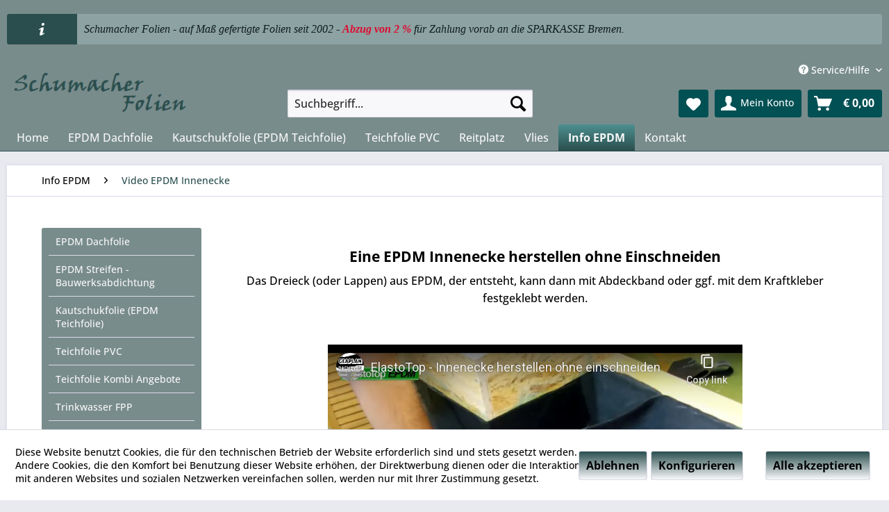

--- FILE ---
content_type: text/html; charset=UTF-8
request_url: https://www.teichfolie-schumacher.at/info-epdm/video-epdm-innenecke/
body_size: 11674
content:
<!DOCTYPE html> <html class="no-js" lang="de" itemscope="itemscope" itemtype="https://schema.org/WebPage"> <head> <meta charset="utf-8"><script>window.dataLayer = window.dataLayer || [];</script><script>window.dataLayer.push({"ecommerce":{"currencyCode":"EUR","impressions":[{"name":"EPDM Spr\u00fch-Schnellkleber 750 ml (ElastoTop\u00ae L-1s)","id":"3230","price":"19.9","brand":"ElastoTop\u00ae","category":"Video EPDM Innenecke","list":"Category","position":"1"},{"name":"100 ml Grundierung ElastoTop\u00ae EPDM","id":"3284","price":"11.9","brand":"ElastoTop\u00ae","category":"Video EPDM Innenecke","list":"Category","position":"2"},{"name":"Abdeckband EPDM 15 cm breit (nur mit Grundierung einsetzbar)","id":"3292","price":"21.5","brand":"ElastoTop\u00ae","category":"Video EPDM Innenecke","list":"Category","position":"3"},{"name":"Kraftkleber (Universalkleber U-1) Kartusche 290 ml ElastoTop\u00ae","id":"3280","price":"12.9","brand":"ElastoTop\u00ae","category":"Video EPDM Innenecke","list":"Category","position":"4"}]},"google_tag_params":{"ecomm_pagetype":"category","ecomm_prodid":["3230","3284","3292","3280"],"ecomm_category":"Video EPDM Innenecke"}});</script><!-- WbmTagManager -->
<script>
var googleTagManagerFunction = function(w,d,s,l,i) {
    w[l]=w[l]||[];
    w[l].push({'gtm.start':new Date().getTime(),event:'gtm.js'});
    var f=d.getElementsByTagName(s)[0],j=d.createElement(s),dl=l!='dataLayer'?'&l='+l:'';
    j.async=true;
    j.src='https://www.googletagmanager.com/gtm.js?id='+i+dl+'';
    f.parentNode.insertBefore(j,f);
};

setTimeout(() => {
    googleTagManagerFunction(window,document,'script','dataLayer','GTM-PCRRTRJ');
}, 3000);
</script>
<!-- End WbmTagManager --> <meta name="author" content="" /> <meta name="robots" content="index,follow" /> <meta name="revisit-after" content="15 days" /> <meta name="keywords" content="" /> <meta name="description" content="" /> <meta property="og:type" content="product.group" /> <meta property="og:site_name" content="Teichfolie Österreich" /> <meta property="og:title" content="Video EPDM Innenecke" /> <meta property="og:description" content="" /> <meta name="twitter:card" content="product" /> <meta name="twitter:site" content="Teichfolie Österreich" /> <meta name="twitter:title" content="Video EPDM Innenecke" /> <meta name="twitter:description" content="" /> <meta property="og:image" content="https://www.teichfolie-schumacher.at/media/image/56/62/83/AT-Logo.png" /> <meta name="twitter:image" content="https://www.teichfolie-schumacher.at/media/image/56/62/83/AT-Logo.png" /> <meta itemprop="copyrightHolder" content="Teichfolie Österreich" /> <meta itemprop="copyrightYear" content="2014" /> <meta itemprop="isFamilyFriendly" content="True" /> <meta itemprop="image" content="https://www.teichfolie-schumacher.at/media/image/56/62/83/AT-Logo.png" /> <meta name="viewport" content="width=device-width, initial-scale=1.0"> <meta name="mobile-web-app-capable" content="yes"> <meta name="apple-mobile-web-app-title" content="Teichfolie Österreich"> <meta name="apple-mobile-web-app-capable" content="yes"> <meta name="apple-mobile-web-app-status-bar-style" content="default"> <link rel="apple-touch-icon-precomposed" href="https://www.teichfolie-schumacher.at/media/image/12/5d/2c/Schumacher-Folien-180.png"> <link rel="shortcut icon" href="https://www.teichfolie-schumacher.at/media/unknown/d9/0c/f4/favicon.ico"> <meta name="msapplication-navbutton-color" content="#2A4E4E" /> <meta name="application-name" content="Teichfolie Österreich" /> <meta name="msapplication-starturl" content="https://www.teichfolie-schumacher.at/" /> <meta name="msapplication-window" content="width=1024;height=768" /> <meta name="msapplication-TileImage" content="https://www.teichfolie-schumacher.at/media/image/6f/64/78/Schumacher-Folien-150.png"> <meta name="msapplication-TileColor" content="#2A4E4E"> <meta name="theme-color" content="#2A4E4E" /> <link rel="canonical" href="https://www.teichfolie-schumacher.at/info-epdm/video-epdm-innenecke/"/> <title itemprop="name">Video EPDM Innenecke | Info EPDM | Teichfolie Österreich</title> <link href="/web/cache/1767599054_dadd25bcd6e0dd6e30868682c72f8dea.css" media="all" rel="stylesheet" type="text/css" /> <script data-tag="arboro-ga4-tracking">
window.dataLayer = window.dataLayer || [];
function gtag(){dataLayer.push(arguments)}
gtag('consent', 'default', {
'ad_storage': 'denied',
'ad_user_data': 'denied',
'ad_personalization': 'denied',
'analytics_storage': 'denied'
});
</script> <script data-tag="arboro-ga4-tracking" async src="//www.googletagmanager.com/gtag/js?id=G-5FXLMQ3F2E"></script> <script data-tag="arboro-ga4-tracking">
gtag('js', new Date());
gtag('config', 'G-5FXLMQ3F2E',{'send_page_view': false, 'anonymize_ip': true});
</script> <noscript data-tag="arboro-ga4-tracking-event"> gtag('event', 'view_item_list', { "items": [ { "item_id": "3230", "item_name": "EPDM Sprüh-Schnellkleber 750 ml (ElastoTop® L-1s)", "item_brand": "ElastoTop®", "list_name": "Category", "item_category": "Info EPDM", "item_category2": "Video EPDM Innenecke", "quantity": 1, "list_position": 1, "price": 19.90 } ,{ "item_id": "3284", "item_name": "100 ml Grundierung ElastoTop® EPDM", "item_brand": "ElastoTop®", "list_name": "Category", "item_category": "Info EPDM", "item_category2": "Video EPDM Innenecke", "quantity": 1, "list_position": 2, "price": 11.90 } ,{ "item_id": "3292", "item_name": "Abdeckband EPDM 15 cm breit (nur mit Grundierung einsetzbar)", "item_brand": "ElastoTop®", "list_name": "Category", "item_category": "Info EPDM", "item_category2": "Video EPDM Innenecke", "quantity": 1, "list_position": 3, "price": 10.75 } ,{ "item_id": "3280", "item_name": "Kraftkleber (Universalkleber U-1) Kartusche 290 ml ElastoTop®", "item_brand": "ElastoTop®", "list_name": "Category", "item_category": "Info EPDM", "item_category2": "Video EPDM Innenecke", "quantity": 1, "list_position": 4, "price": 12.90 } ] }); </noscript> <noscript data-tag="arboro-ga4-tracking-event">gtag('event', 'page_view');</noscript> <script src="https://www.google.com/recaptcha/api.js?render=6LcSUqQgAAAAAKOHnFhmmzJcmF5cBFg6QXo9laM1"></script> </head> <body class="is--ctl-listing is--act-index" ><!-- WbmTagManager (noscript) -->
<noscript><iframe src="https://www.googletagmanager.com/ns.html?id=GTM-PCRRTRJ"
            height="0" width="0" style="display:none;visibility:hidden"></iframe></noscript>
<!-- End WbmTagManager (noscript) --> <div data-paypalUnifiedMetaDataContainer="true" data-paypalUnifiedRestoreOrderNumberUrl="https://www.teichfolie-schumacher.at/widgets/PaypalUnifiedOrderNumber/restoreOrderNumber" class="is--hidden"> </div> <div class="page-wrap"> <noscript class="noscript-main"> <div class="alert is--warning"> <div class="alert--icon"> <i class="icon--element icon--warning"></i> </div> <div class="alert--content"> Um Teichfolie&#x20;&#xD6;sterreich in vollem Umfang nutzen zu k&ouml;nnen, empfehlen wir Ihnen Javascript in Ihrem Browser zu aktiveren. </div> </div> </noscript> <header class="header-main"> <div id="zp-notice-header-message"> <div class="zweipunkt-plugin alert is--info is--rounded"> <div class="alert--icon"><i class="icon--element icon--info"></i></div> <div class="alert--content zp-notice-content"> <i style="font-family: verdana; font-size: medium;">Schumacher Folien - auf Maß gefertigte Folien seit 2002 -&nbsp;<span style="color: rgb(221, 11, 48);"><b>Abzug von 2 %</b></span>&nbsp;für Zahlung vorab an die SPARKASSE Bremen.</i> </div> </div> </div> <div class="top-bar"> <div class="container block-group"> <nav class="top-bar--navigation block" role="menubar">   <div class="navigation--entry entry--service has--drop-down" role="menuitem" aria-haspopup="true" data-drop-down-menu="true"> <i class="icon--service"></i> Service/Hilfe <ul class="service--list is--rounded" role="menu"> <li class="service--entry" role="menuitem"> <a class="service--link" href="https://www.teichfolie-schumacher.at/ueber-uns" title="Über uns" > Über uns </a> </li> <li class="service--entry" role="menuitem"> <a class="service--link" href="https://www.teichfolie-schumacher.at/versand-und-zahlungsbedingungen" title="Versand und Zahlungsbedingungen" > Versand und Zahlungsbedingungen </a> </li> <li class="service--entry" role="menuitem"> <a class="service--link" href="https://www.teichfolie-schumacher.at/widerrufsrecht" title="Widerrufsrecht" > Widerrufsrecht </a> </li> <li class="service--entry" role="menuitem"> <a class="service--link" href="https://www.teichfolie-schumacher.at/datenschutz" title="Datenschutz" > Datenschutz </a> </li> <li class="service--entry" role="menuitem"> <a class="service--link" href="https://www.teichfolie-schumacher.at/agb" title="AGB" > AGB </a> </li> <li class="service--entry" role="menuitem"> <a class="service--link" href="https://www.teichfolie-schumacher.at/impressum" title="Impressum" > Impressum </a> </li> </ul> </div> </nav> </div> </div> <div class="container header--navigation"> <div class="logo-main block-group" role="banner"> <div class="logo--shop block"> <a class="logo--link" href="https://www.teichfolie-schumacher.at/" title="Teichfolie Österreich - zur Startseite wechseln"> <picture> <source srcset="https://www.teichfolie-schumacher.at/media/image/56/62/83/AT-Logo.png" media="(min-width: 78.75em)"> <source srcset="https://www.teichfolie-schumacher.at/media/image/56/62/83/AT-Logo.png" media="(min-width: 64em)"> <source srcset="https://www.teichfolie-schumacher.at/media/image/56/62/83/AT-Logo.png" media="(min-width: 48em)"> <img srcset="https://www.teichfolie-schumacher.at/media/image/56/62/83/AT-Logo.png" alt="Teichfolie Österreich - zur Startseite wechseln" /> </picture> </a> </div> </div> <nav class="shop--navigation block-group"> <ul class="navigation--list block-group" role="menubar"> <li class="navigation--entry entry--menu-left" role="menuitem"> <a class="entry--link entry--trigger btn is--icon-left" href="#offcanvas--left" data-offcanvas="true" data-offCanvasSelector=".sidebar-main" aria-label="Menü"> <i class="icon--menu"></i> Menü </a> </li> <li class="navigation--entry entry--search" role="menuitem" data-search="true" aria-haspopup="true" data-minLength="3"> <a class="btn entry--link entry--trigger" href="#show-hide--search" title="Suche anzeigen / schließen" aria-label="Suche anzeigen / schließen"> <i class="icon--search"></i> <span class="search--display">Suchen</span> </a> <form action="/search" method="get" class="main-search--form"> <input type="search" name="sSearch" aria-label="Suchbegriff..." class="main-search--field" autocomplete="off" autocapitalize="off" placeholder="Suchbegriff..." maxlength="30" /> <button type="submit" class="main-search--button" aria-label="Suchen"> <i class="icon--search"></i> <span class="main-search--text">Suchen</span> </button> <div class="form--ajax-loader">&nbsp;</div> </form> <div class="main-search--results"></div> </li>  <li class="navigation--entry entry--notepad" role="menuitem"> <a href="https://www.teichfolie-schumacher.at/note" title="Merkzettel" aria-label="Merkzettel" class="btn"> <i class="icon--heart"></i> </a> </li> <li class="navigation--entry entry--account" role="menuitem" data-offcanvas="true" data-offCanvasSelector=".account--dropdown-navigation"> <a href="https://www.teichfolie-schumacher.at/account" title="Mein Konto" aria-label="Mein Konto" class="btn is--icon-left entry--link account--link"> <i class="icon--account"></i> <span class="account--display"> Mein Konto </span> </a> </li> <li class="navigation--entry entry--cart" role="menuitem"> <a class="btn is--icon-left cart--link" href="https://www.teichfolie-schumacher.at/checkout/cart" title="Warenkorb" aria-label="Warenkorb"> <span class="cart--display"> Warenkorb </span> <span class="badge is--primary is--minimal cart--quantity is--hidden">0</span> <i class="icon--basket"></i> <span class="cart--amount"> &euro;&nbsp;0,00 </span> </a> <div class="ajax-loader">&nbsp;</div> </li>  </ul> </nav> <div class="container--ajax-cart" data-collapse-cart="true" data-displayMode="offcanvas"></div> </div> </header> <nav class="navigation-main"> <div class="container" data-menu-scroller="true" data-listSelector=".navigation--list.container" data-viewPortSelector=".navigation--list-wrapper"> <div class="navigation--list-wrapper"> <ul class="navigation--list container" role="menubar" itemscope="itemscope" itemtype="https://schema.org/SiteNavigationElement"> <li class="navigation--entry is--home" role="menuitem"><a class="navigation--link is--first" href="https://www.teichfolie-schumacher.at/" title="Home" aria-label="Home" itemprop="url"><span itemprop="name">Home</span></a></li><li class="navigation--entry" role="menuitem"><a class="navigation--link" href="https://www.teichfolie-schumacher.at/epdm-dachfolie/" title="EPDM Dachfolie" aria-label="EPDM Dachfolie" itemprop="url"><span itemprop="name">EPDM Dachfolie</span></a></li><li class="navigation--entry" role="menuitem"><a class="navigation--link" href="https://www.teichfolie-schumacher.at/kautschukfolie-epdm-teichfolie/" title="Kautschukfolie (EPDM Teichfolie)" aria-label="Kautschukfolie (EPDM Teichfolie)" itemprop="url"><span itemprop="name">Kautschukfolie (EPDM Teichfolie)</span></a></li><li class="navigation--entry" role="menuitem"><a class="navigation--link" href="https://www.teichfolie-schumacher.at/teichfolie-pvc/" title="Teichfolie PVC" aria-label="Teichfolie PVC" itemprop="url"><span itemprop="name">Teichfolie PVC</span></a></li><li class="navigation--entry" role="menuitem"><a class="navigation--link" href="https://www.teichfolie-schumacher.at/reitplatz/" title="Reitplatz" aria-label="Reitplatz" itemprop="url"><span itemprop="name">Reitplatz</span></a></li><li class="navigation--entry" role="menuitem"><a class="navigation--link" href="https://www.teichfolie-schumacher.at/vlies/" title="Vlies" aria-label="Vlies" itemprop="url"><span itemprop="name">Vlies</span></a></li><li class="navigation--entry is--active" role="menuitem"><a class="navigation--link is--active" href="https://www.teichfolie-schumacher.at/info-epdm/" title="Info EPDM" aria-label="Info EPDM" itemprop="url"><span itemprop="name">Info EPDM</span></a></li><li class="navigation--entry" role="menuitem"><a class="navigation--link" href="https://www.teichfolie-schumacher.at/anfrage-formular?sInquiry=detail" title="Kontakt" aria-label="Kontakt" itemprop="url" target="_self"><span itemprop="name">Kontakt</span></a></li> </ul> </div> </div> </nav> <div class="emotion--overlay"> <i class="emotion--loading-indicator"></i> </div> <section class=" content-main container block-group is--small"> <nav class="content--breadcrumb block"> <ul class="breadcrumb--list" role="menu" itemscope itemtype="https://schema.org/BreadcrumbList"> <li role="menuitem" class="breadcrumb--entry" itemprop="itemListElement" itemscope itemtype="https://schema.org/ListItem"> <a class="breadcrumb--link" href="https://www.teichfolie-schumacher.at/info-epdm/" title="Info EPDM" itemprop="item"> <link itemprop="url" href="https://www.teichfolie-schumacher.at/info-epdm/" /> <span class="breadcrumb--title" itemprop="name">Info EPDM</span> </a> <meta itemprop="position" content="0" /> </li> <li role="none" class="breadcrumb--separator"> <i class="icon--arrow-right"></i> </li> <li role="menuitem" class="breadcrumb--entry is--active" itemprop="itemListElement" itemscope itemtype="https://schema.org/ListItem"> <a class="breadcrumb--link" href="https://www.teichfolie-schumacher.at/info-epdm/video-epdm-innenecke/" title="Video EPDM Innenecke" itemprop="item"> <link itemprop="url" href="https://www.teichfolie-schumacher.at/info-epdm/video-epdm-innenecke/" /> <span class="breadcrumb--title" itemprop="name">Video EPDM Innenecke</span> </a> <meta itemprop="position" content="1" /> </li> </ul> </nav> <div class="content-main--inner"> <div id='cookie-consent' class='off-canvas is--left block-transition' data-cookie-consent-manager='true' data-cookieTimeout='60'> <div class='cookie-consent--header cookie-consent--close'> Cookie-Einstellungen <i class="icon--arrow-right"></i> </div> <div class='cookie-consent--description'> Diese Website benutzt Cookies, die für den technischen Betrieb der Website erforderlich sind und stets gesetzt werden. Andere Cookies, die den Komfort bei Benutzung dieser Website erhöhen, der Direktwerbung dienen oder die Interaktion mit anderen Websites und sozialen Netzwerken vereinfachen sollen, werden nur mit Ihrer Zustimmung gesetzt. </div> <div class='cookie-consent--configuration'> <div class='cookie-consent--configuration-header'> <div class='cookie-consent--configuration-header-text'>Konfiguration</div> </div> <div class='cookie-consent--configuration-main'> <div class='cookie-consent--group'> <input type="hidden" class="cookie-consent--group-name" value="technical" /> <label class="cookie-consent--group-state cookie-consent--state-input cookie-consent--required"> <input type="checkbox" name="technical-state" class="cookie-consent--group-state-input" disabled="disabled" checked="checked"/> <span class="cookie-consent--state-input-element"></span> </label> <div class='cookie-consent--group-title' data-collapse-panel='true' data-contentSiblingSelector=".cookie-consent--group-container"> <div class="cookie-consent--group-title-label cookie-consent--state-label"> Technisch erforderlich </div> <span class="cookie-consent--group-arrow is-icon--right"> <i class="icon--arrow-right"></i> </span> </div> <div class='cookie-consent--group-container'> <div class='cookie-consent--group-description'> Diese Cookies sind für die Grundfunktionen des Shops notwendig. </div> <div class='cookie-consent--cookies-container'> <div class='cookie-consent--cookie'> <input type="hidden" class="cookie-consent--cookie-name" value="cookieDeclined" /> <label class="cookie-consent--cookie-state cookie-consent--state-input cookie-consent--required"> <input type="checkbox" name="cookieDeclined-state" class="cookie-consent--cookie-state-input" disabled="disabled" checked="checked" /> <span class="cookie-consent--state-input-element"></span> </label> <div class='cookie--label cookie-consent--state-label'> "Alle Cookies ablehnen" Cookie </div> </div> <div class='cookie-consent--cookie'> <input type="hidden" class="cookie-consent--cookie-name" value="allowCookie" /> <label class="cookie-consent--cookie-state cookie-consent--state-input cookie-consent--required"> <input type="checkbox" name="allowCookie-state" class="cookie-consent--cookie-state-input" disabled="disabled" checked="checked" /> <span class="cookie-consent--state-input-element"></span> </label> <div class='cookie--label cookie-consent--state-label'> "Alle Cookies annehmen" Cookie </div> </div> <div class='cookie-consent--cookie'> <input type="hidden" class="cookie-consent--cookie-name" value="shop" /> <label class="cookie-consent--cookie-state cookie-consent--state-input cookie-consent--required"> <input type="checkbox" name="shop-state" class="cookie-consent--cookie-state-input" disabled="disabled" checked="checked" /> <span class="cookie-consent--state-input-element"></span> </label> <div class='cookie--label cookie-consent--state-label'> Ausgewählter Shop </div> </div> <div class='cookie-consent--cookie'> <input type="hidden" class="cookie-consent--cookie-name" value="csrf_token" /> <label class="cookie-consent--cookie-state cookie-consent--state-input cookie-consent--required"> <input type="checkbox" name="csrf_token-state" class="cookie-consent--cookie-state-input" disabled="disabled" checked="checked" /> <span class="cookie-consent--state-input-element"></span> </label> <div class='cookie--label cookie-consent--state-label'> CSRF-Token </div> </div> <div class='cookie-consent--cookie'> <input type="hidden" class="cookie-consent--cookie-name" value="cookiePreferences" /> <label class="cookie-consent--cookie-state cookie-consent--state-input cookie-consent--required"> <input type="checkbox" name="cookiePreferences-state" class="cookie-consent--cookie-state-input" disabled="disabled" checked="checked" /> <span class="cookie-consent--state-input-element"></span> </label> <div class='cookie--label cookie-consent--state-label'> Cookie-Einstellungen </div> </div> <div class='cookie-consent--cookie'> <input type="hidden" class="cookie-consent--cookie-name" value="x-cache-context-hash" /> <label class="cookie-consent--cookie-state cookie-consent--state-input cookie-consent--required"> <input type="checkbox" name="x-cache-context-hash-state" class="cookie-consent--cookie-state-input" disabled="disabled" checked="checked" /> <span class="cookie-consent--state-input-element"></span> </label> <div class='cookie--label cookie-consent--state-label'> Individuelle Preise </div> </div> <div class='cookie-consent--cookie'> <input type="hidden" class="cookie-consent--cookie-name" value="nocache" /> <label class="cookie-consent--cookie-state cookie-consent--state-input cookie-consent--required"> <input type="checkbox" name="nocache-state" class="cookie-consent--cookie-state-input" disabled="disabled" checked="checked" /> <span class="cookie-consent--state-input-element"></span> </label> <div class='cookie--label cookie-consent--state-label'> Kundenspezifisches Caching </div> </div> <div class='cookie-consent--cookie'> <input type="hidden" class="cookie-consent--cookie-name" value="paypal-cookies" /> <label class="cookie-consent--cookie-state cookie-consent--state-input cookie-consent--required"> <input type="checkbox" name="paypal-cookies-state" class="cookie-consent--cookie-state-input" disabled="disabled" checked="checked" /> <span class="cookie-consent--state-input-element"></span> </label> <div class='cookie--label cookie-consent--state-label'> PayPal-Zahlungen </div> </div> <div class='cookie-consent--cookie'> <input type="hidden" class="cookie-consent--cookie-name" value="session" /> <label class="cookie-consent--cookie-state cookie-consent--state-input cookie-consent--required"> <input type="checkbox" name="session-state" class="cookie-consent--cookie-state-input" disabled="disabled" checked="checked" /> <span class="cookie-consent--state-input-element"></span> </label> <div class='cookie--label cookie-consent--state-label'> Session </div> </div> <div class='cookie-consent--cookie'> <input type="hidden" class="cookie-consent--cookie-name" value="currency" /> <label class="cookie-consent--cookie-state cookie-consent--state-input cookie-consent--required"> <input type="checkbox" name="currency-state" class="cookie-consent--cookie-state-input" disabled="disabled" checked="checked" /> <span class="cookie-consent--state-input-element"></span> </label> <div class='cookie--label cookie-consent--state-label'> Währungswechsel </div> </div> </div> </div> </div> <div class='cookie-consent--group'> <input type="hidden" class="cookie-consent--group-name" value="comfort" /> <label class="cookie-consent--group-state cookie-consent--state-input"> <input type="checkbox" name="comfort-state" class="cookie-consent--group-state-input"/> <span class="cookie-consent--state-input-element"></span> </label> <div class='cookie-consent--group-title' data-collapse-panel='true' data-contentSiblingSelector=".cookie-consent--group-container"> <div class="cookie-consent--group-title-label cookie-consent--state-label"> Komfortfunktionen </div> <span class="cookie-consent--group-arrow is-icon--right"> <i class="icon--arrow-right"></i> </span> </div> <div class='cookie-consent--group-container'> <div class='cookie-consent--group-description'> Diese Cookies werden genutzt um das Einkaufserlebnis noch ansprechender zu gestalten, beispielsweise für die Wiedererkennung des Besuchers. </div> <div class='cookie-consent--cookies-container'> <div class='cookie-consent--cookie'> <input type="hidden" class="cookie-consent--cookie-name" value="sUniqueID" /> <label class="cookie-consent--cookie-state cookie-consent--state-input"> <input type="checkbox" name="sUniqueID-state" class="cookie-consent--cookie-state-input" /> <span class="cookie-consent--state-input-element"></span> </label> <div class='cookie--label cookie-consent--state-label'> Merkzettel </div> </div> </div> </div> </div> <div class='cookie-consent--group'> <input type="hidden" class="cookie-consent--group-name" value="statistics" /> <label class="cookie-consent--group-state cookie-consent--state-input"> <input type="checkbox" name="statistics-state" class="cookie-consent--group-state-input"/> <span class="cookie-consent--state-input-element"></span> </label> <div class='cookie-consent--group-title' data-collapse-panel='true' data-contentSiblingSelector=".cookie-consent--group-container"> <div class="cookie-consent--group-title-label cookie-consent--state-label"> Statistik & Tracking </div> <span class="cookie-consent--group-arrow is-icon--right"> <i class="icon--arrow-right"></i> </span> </div> <div class='cookie-consent--group-container'> <div class='cookie-consent--cookies-container'> <div class='cookie-consent--cookie'> <input type="hidden" class="cookie-consent--cookie-name" value="x-ua-device" /> <label class="cookie-consent--cookie-state cookie-consent--state-input"> <input type="checkbox" name="x-ua-device-state" class="cookie-consent--cookie-state-input" /> <span class="cookie-consent--state-input-element"></span> </label> <div class='cookie--label cookie-consent--state-label'> Endgeräteerkennung </div> </div> <div class='cookie-consent--cookie'> <input type="hidden" class="cookie-consent--cookie-name" value="_gcl_au" /> <label class="cookie-consent--cookie-state cookie-consent--state-input"> <input type="checkbox" name="_gcl_au-state" class="cookie-consent--cookie-state-input" /> <span class="cookie-consent--state-input-element"></span> </label> <div class='cookie--label cookie-consent--state-label'> Google AdSense </div> </div> <div class='cookie-consent--cookie'> <input type="hidden" class="cookie-consent--cookie-name" value="_ga" /> <label class="cookie-consent--cookie-state cookie-consent--state-input"> <input type="checkbox" name="_ga-state" class="cookie-consent--cookie-state-input" /> <span class="cookie-consent--state-input-element"></span> </label> <div class='cookie--label cookie-consent--state-label'> Google Analytics </div> </div> <div class='cookie-consent--cookie'> <input type="hidden" class="cookie-consent--cookie-name" value="_gcl_aw" /> <label class="cookie-consent--cookie-state cookie-consent--state-input"> <input type="checkbox" name="_gcl_aw-state" class="cookie-consent--cookie-state-input" /> <span class="cookie-consent--state-input-element"></span> </label> <div class='cookie--label cookie-consent--state-label'> Google Conversion Tracking </div> </div> <div class='cookie-consent--cookie'> <input type="hidden" class="cookie-consent--cookie-name" value="partner" /> <label class="cookie-consent--cookie-state cookie-consent--state-input"> <input type="checkbox" name="partner-state" class="cookie-consent--cookie-state-input" /> <span class="cookie-consent--state-input-element"></span> </label> <div class='cookie--label cookie-consent--state-label'> Partnerprogramm </div> </div> </div> </div> </div> </div> </div> <div class="cookie-consent--save"> <input class="cookie-consent--save-button btn is--primary" type="button" value="Einstellungen speichern" /> </div> </div> <div class="listing--sidebar"> <aside class="sidebar-main off-canvas"> <div class="navigation--smartphone"> <ul class="navigation--list "> <li class="navigation--entry entry--close-off-canvas"> <a href="#close-categories-menu" title="Menü schließen" class="navigation--link"> Menü schließen <i class="icon--arrow-right"></i> </a> </li> </ul> <div class="mobile--switches">   </div> </div> <div class="sidebar--categories-wrapper" data-subcategory-nav="true" data-mainCategoryId="325" data-categoryId="1682" data-fetchUrl="/widgets/listing/getCategory/categoryId/1682"> <div class="categories--headline navigation--headline"> Kategorien </div> <div class="sidebar--categories-navigation"> <ul class="sidebar--navigation categories--navigation navigation--list is--drop-down is--level0 is--rounded" role="menu"> <li class="navigation--entry has--sub-children" role="menuitem"> <a class="navigation--link link--go-forward" href="https://www.teichfolie-schumacher.at/epdm-dachfolie/" data-categoryId="1601" data-fetchUrl="/widgets/listing/getCategory/categoryId/1601" title="EPDM Dachfolie" > EPDM Dachfolie <span class="is--icon-right"> <i class="icon--arrow-right"></i> </span> </a> </li> <li class="navigation--entry" role="menuitem"> <a class="navigation--link" href="https://www.teichfolie-schumacher.at/epdm-streifen-bauwerksabdichtung/" data-categoryId="1803" data-fetchUrl="/widgets/listing/getCategory/categoryId/1803" title="EPDM Streifen - Bauwerksabdichtung" > EPDM Streifen - Bauwerksabdichtung </a> </li> <li class="navigation--entry has--sub-children" role="menuitem"> <a class="navigation--link link--go-forward" href="https://www.teichfolie-schumacher.at/kautschukfolie-epdm-teichfolie/" data-categoryId="1488" data-fetchUrl="/widgets/listing/getCategory/categoryId/1488" title="Kautschukfolie (EPDM Teichfolie)" > Kautschukfolie (EPDM Teichfolie) <span class="is--icon-right"> <i class="icon--arrow-right"></i> </span> </a> </li> <li class="navigation--entry has--sub-children" role="menuitem"> <a class="navigation--link link--go-forward" href="https://www.teichfolie-schumacher.at/teichfolie-pvc/" data-categoryId="1489" data-fetchUrl="/widgets/listing/getCategory/categoryId/1489" title="Teichfolie PVC" > Teichfolie PVC <span class="is--icon-right"> <i class="icon--arrow-right"></i> </span> </a> </li> <li class="navigation--entry" role="menuitem"> <a class="navigation--link" href="https://www.teichfolie-schumacher.at/teichfolie-kombi-angebote/" data-categoryId="1816" data-fetchUrl="/widgets/listing/getCategory/categoryId/1816" title="Teichfolie Kombi Angebote" > Teichfolie Kombi Angebote </a> </li> <li class="navigation--entry" role="menuitem"> <a class="navigation--link" href="https://www.teichfolie-schumacher.at/trinkwasser-fpp/" data-categoryId="1759" data-fetchUrl="/widgets/listing/getCategory/categoryId/1759" title="Trinkwasser FPP" > Trinkwasser FPP </a> </li> <li class="navigation--entry has--sub-children" role="menuitem"> <a class="navigation--link link--go-forward" href="https://www.teichfolie-schumacher.at/reitplatz/" data-categoryId="334" data-fetchUrl="/widgets/listing/getCategory/categoryId/334" title="Reitplatz" > Reitplatz <span class="is--icon-right"> <i class="icon--arrow-right"></i> </span> </a> </li> <li class="navigation--entry has--sub-children" role="menuitem"> <a class="navigation--link link--go-forward" href="https://www.teichfolie-schumacher.at/vlies/" data-categoryId="333" data-fetchUrl="/widgets/listing/getCategory/categoryId/333" title="Vlies" > Vlies <span class="is--icon-right"> <i class="icon--arrow-right"></i> </span> </a> </li> <li class="navigation--entry" role="menuitem"> <a class="navigation--link" href="https://www.teichfolie-schumacher.at/wurzelsperre/" data-categoryId="1770" data-fetchUrl="/widgets/listing/getCategory/categoryId/1770" title="Wurzelsperre" > Wurzelsperre </a> </li> <li class="navigation--entry is--active has--sub-categories has--sub-children" role="menuitem"> <a class="navigation--link is--active has--sub-categories link--go-forward" href="https://www.teichfolie-schumacher.at/info-epdm/" data-categoryId="1129" data-fetchUrl="/widgets/listing/getCategory/categoryId/1129" title="Info EPDM" > Info EPDM <span class="is--icon-right"> <i class="icon--arrow-right"></i> </span> </a> <ul class="sidebar--navigation categories--navigation navigation--list is--level1 is--rounded" role="menu"> <li class="navigation--entry" role="menuitem"> <a class="navigation--link" href="/media/pdf/e4/d1/fb/EPDM-Dachfolie-auf-verschiedenen-Untergruenden-verlegen.pdf" data-categoryId="1134" data-fetchUrl="/widgets/listing/getCategory/categoryId/1134" title="EPDM Dachfolie auf verschiedenen Untergründen verlegen" target="_blank"> EPDM Dachfolie auf verschiedenen Untergründen verlegen </a> </li> <li class="navigation--entry" role="menuitem"> <a class="navigation--link" href="/media/pdf/aa/71/9a/EPDM-Folie-Verarbeitung-Dach.pdf" data-categoryId="1130" data-fetchUrl="/widgets/listing/getCategory/categoryId/1130" title="EPDM Folie Verarbeitung Dach (Systemhandbuch)" target="_blank"> EPDM Folie Verarbeitung Dach (Systemhandbuch) </a> </li> <li class="navigation--entry" role="menuitem"> <a class="navigation--link" href="/media/pdf/94/c4/6d/Warum-soll-die-EPDM-Dachfolie-auf-dem-Untergrund-verklebt-werden.pdf" data-categoryId="1138" data-fetchUrl="/widgets/listing/getCategory/categoryId/1138" title="Warum soll die EPDM Dachfolie auf dem Untergrund verklebt werden?" target="_blank"> Warum soll die EPDM Dachfolie auf dem Untergrund verklebt werden? </a> </li> <li class="navigation--entry" role="menuitem"> <a class="navigation--link" href="https://www.teichfolie-schumacher.at/info-epdm/video-epdm-auf-holz/" data-categoryId="1133" data-fetchUrl="/widgets/listing/getCategory/categoryId/1133" title="Video EPDM auf Holz" > Video EPDM auf Holz </a> </li> <li class="navigation--entry" role="menuitem"> <a class="navigation--link" href="https://www.teichfolie-schumacher.at/info-epdm/video-epdm-auf-bitumen/" data-categoryId="1135" data-fetchUrl="/widgets/listing/getCategory/categoryId/1135" title="Video EPDM auf Bitumen" > Video EPDM auf Bitumen </a> </li> <li class="navigation--entry" role="menuitem"> <a class="navigation--link" href="https://www.teichfolie-schumacher.at/info-epdm/video-epdm-folien-ueberlappend-verbinden/" data-categoryId="1132" data-fetchUrl="/widgets/listing/getCategory/categoryId/1132" title="Video EPDM Folien überlappend verbinden" > Video EPDM Folien überlappend verbinden </a> </li> <li class="navigation--entry" role="menuitem"> <a class="navigation--link" href="https://www.teichfolie-schumacher.at/info-epdm/video-epdm-folien-verbindung-auf-stoss/" data-categoryId="1141" data-fetchUrl="/widgets/listing/getCategory/categoryId/1141" title="Video EPDM Folien Verbindung auf Stoß" > Video EPDM Folien Verbindung auf Stoß </a> </li> <li class="navigation--entry" role="menuitem"> <a class="navigation--link" href="https://www.teichfolie-schumacher.at/info-epdm/video-epdm-aussenecke/" data-categoryId="1137" data-fetchUrl="/widgets/listing/getCategory/categoryId/1137" title="Video EPDM Außenecke" > Video EPDM Außenecke </a> </li> <li class="navigation--entry" role="menuitem"> <a class="navigation--link" href="https://www.teichfolie-schumacher.at/info-epdm/video-anschluss-dachrinne/" data-categoryId="1140" data-fetchUrl="/widgets/listing/getCategory/categoryId/1140" title="Video Anschluss Dachrinne" > Video Anschluss Dachrinne </a> </li> <li class="navigation--entry" role="menuitem"> <a class="navigation--link" href="https://www.teichfolie-schumacher.at/info-epdm/video-attika-herstellen/" data-categoryId="1647" data-fetchUrl="/widgets/listing/getCategory/categoryId/1647" title="Video Attika herstellen" > Video Attika herstellen </a> </li> <li class="navigation--entry" role="menuitem"> <a class="navigation--link" href="https://www.teichfolie-schumacher.at/info-epdm/video-seitenablauf/" data-categoryId="1651" data-fetchUrl="/widgets/listing/getCategory/categoryId/1651" title="Video Seitenablauf" > Video Seitenablauf </a> </li> <li class="navigation--entry is--active" role="menuitem"> <a class="navigation--link is--active" href="https://www.teichfolie-schumacher.at/info-epdm/video-epdm-innenecke/" data-categoryId="1682" data-fetchUrl="/widgets/listing/getCategory/categoryId/1682" title="Video EPDM Innenecke" > Video EPDM Innenecke </a> </li> <li class="navigation--entry" role="menuitem"> <a class="navigation--link" href="https://www.teichfolie-schumacher.at/info-epdm/video-flexgully-epdm/" data-categoryId="1710" data-fetchUrl="/widgets/listing/getCategory/categoryId/1710" title="Video Flexgully EPDM" > Video Flexgully EPDM </a> </li> <li class="navigation--entry" role="menuitem"> <a class="navigation--link" href="/media/pdf/0c/fa/be/Nachhaltigkeit_ElastoTop_Sicherheit.pdf" data-categoryId="1800" data-fetchUrl="/widgets/listing/getCategory/categoryId/1800" title="Nachhaltigkeit EPDM ElastoTop® Dachfolie" target="_blank"> Nachhaltigkeit EPDM ElastoTop® Dachfolie </a> </li> </ul> </li> <li class="navigation--entry has--sub-children" role="menuitem"> <a class="navigation--link link--go-forward" href="https://www.teichfolie-schumacher.at/berechnen/" data-categoryId="327" data-fetchUrl="/widgets/listing/getCategory/categoryId/327" title="Berechnen" > Berechnen <span class="is--icon-right"> <i class="icon--arrow-right"></i> </span> </a> </li> <li class="navigation--entry" role="menuitem"> <a class="navigation--link" href="https://www.teichfolie-schumacher.at/referenzen/" data-categoryId="328" data-fetchUrl="/widgets/listing/getCategory/categoryId/328" title="Referenzen" > Referenzen </a> </li> <li class="navigation--entry" role="menuitem"> <a class="navigation--link" href="https://www.teichfolie-schumacher.at/anfrage-formular?sInquiry=detail" data-categoryId="329" data-fetchUrl="/widgets/listing/getCategory/categoryId/329" title="Kontakt" target="_self"> Kontakt </a> </li> </ul> </div> <div class="shop-sites--container is--rounded"> <div class="shop-sites--headline navigation--headline"> Informationen </div> <ul class="shop-sites--navigation sidebar--navigation navigation--list is--drop-down is--level0" role="menu"> <li class="navigation--entry" role="menuitem"> <a class="navigation--link" href="https://www.teichfolie-schumacher.at/ueber-uns" title="Über uns" data-categoryId="9" data-fetchUrl="/widgets/listing/getCustomPage/pageId/9" > Über uns </a> </li> <li class="navigation--entry" role="menuitem"> <a class="navigation--link" href="https://www.teichfolie-schumacher.at/versand-und-zahlungsbedingungen" title="Versand und Zahlungsbedingungen" data-categoryId="47" data-fetchUrl="/widgets/listing/getCustomPage/pageId/47" > Versand und Zahlungsbedingungen </a> </li> <li class="navigation--entry" role="menuitem"> <a class="navigation--link" href="https://www.teichfolie-schumacher.at/widerrufsrecht" title="Widerrufsrecht" data-categoryId="8" data-fetchUrl="/widgets/listing/getCustomPage/pageId/8" > Widerrufsrecht </a> </li> <li class="navigation--entry" role="menuitem"> <a class="navigation--link" href="https://www.teichfolie-schumacher.at/datenschutz" title="Datenschutz" data-categoryId="7" data-fetchUrl="/widgets/listing/getCustomPage/pageId/7" > Datenschutz </a> </li> <li class="navigation--entry" role="menuitem"> <a class="navigation--link" href="https://www.teichfolie-schumacher.at/agb" title="AGB" data-categoryId="4" data-fetchUrl="/widgets/listing/getCustomPage/pageId/4" > AGB </a> </li> <li class="navigation--entry" role="menuitem"> <a class="navigation--link" href="https://www.teichfolie-schumacher.at/impressum" title="Impressum" data-categoryId="3" data-fetchUrl="/widgets/listing/getCustomPage/pageId/3" > Impressum </a> </li> </ul> </div> </div> </aside> <div class="sidebar-filter"> <div class="sidebar-filter--content"> <div class="action--filter-options off-canvas is--hidden"> <a href="#" class="filter--close-btn" data-show-products-text="%s Produkt(e) anzeigen"> Filter schließen <i class="icon--arrow-right"></i> </a> <div class="filter--container"> <form id="filter" method="get" data-filter-form="true" data-is-in-sidebar="true" data-listing-url="https://www.teichfolie-schumacher.at/widgets/listing/listingCount/sCategory/1682" data-is-filtered="0" data-load-facets="false" data-instant-filter-result="false" class=""> <div class="filter--actions filter--actions-top"> <button type="submit" class="btn is--primary filter--btn-apply is--large is--icon-right" disabled="disabled"> <span class="filter--count"></span> Produkte anzeigen <i class="icon--cycle"></i> </button> </div> <input type="hidden" name="p" value="1"/> <input type="hidden" name="o" value="8"/> <input type="hidden" name="n" value="4"/> <div class="filter--facet-container"> </div> <div class="filter--active-container" data-reset-label="Alle Filter zurücksetzen"> </div> <div class="filter--actions filter--actions-bottom"> <button type="submit" class="btn is--primary filter--btn-apply is--large is--icon-right" disabled="disabled"> <span class="filter--count"></span> Produkte anzeigen <i class="icon--cycle"></i> </button> </div> </form> </div> </div> </div> </div> </div> <div class="content--wrapper"> <div class="content listing--content"> <div class="content--emotions"> <div class="emotion--wrapper" style="display: none" data-controllerUrl="/widgets/emotion/index/emotionId/106/secret//controllerName/listing" data-availableDevices="0,1,2,3,4" data-ajax="true" data-showListing="true"> </div> <div class="emotion--show-listing hidden--xl hidden--l hidden--m hidden--s hidden--xs"> <a href="https://www.teichfolie-schumacher.at/info-epdm/video-epdm-innenecke/?p=1" title="Video EPDM Innenecke" class="link--show-listing"> Weitere Artikel in dieser Kategorie &raquo; </a> </div> </div> <div class="listing--wrapper visible--xl visible--l visible--m visible--s visible--xs has--sidebar-filter"> <div data-listing-actions="true" class="listing--actions is--rounded without-facets without-pagination"> <form class="action--sort action--content block" method="get" data-action-form="true"> <input type="hidden" name="p" value="1"> <label for="o" class="sort--label action--label">Sortierung:</label> <div class="sort--select select-field"> <select id="o" name="o" class="sort--field action--field" data-auto-submit="true" > <option value="8" selected="selected">Position</option> </select> </div> </form> <div class="listing--paging panel--paging"> <form class="action--per-page action--content block" method="get" data-action-form="true"> <input type="hidden" name="p" value="1"> <label for="n" class="per-page--label action--label">Artikel pro Seite:</label> <div class="per-page--select select-field"> <select id="n" name="n" class="per-page--field action--field" data-auto-submit="true" > <option value="12" >12</option> <option value="24" >24</option> <option value="36" >36</option> <option value="48" >48</option> </select> </div> </form> </div> </div> <div class="listing--container"> <div class="listing-no-filter-result"> <div class="alert is--info is--rounded is--hidden"> <div class="alert--icon"> <i class="icon--element icon--info"></i> </div> <div class="alert--content"> Für die Filterung wurden keine Ergebnisse gefunden! </div> </div> </div> <div class="listing" data-ajax-wishlist="true" data-compare-ajax="true" data-infinite-scrolling="true" data-loadPreviousSnippet="Vorherige Artikel laden" data-loadMoreSnippet="Weitere Artikel laden" data-categoryId="1682" data-pages="1" data-threshold="4" data-pageShortParameter="p" > <div class="product--box box--basic" data-page-index="1" data-ordernumber="3230" data-category-id="1682"> <div class="box--content is--rounded"> <div class="product--badges"> </div> <div class="product--info"> <a href="https://www.teichfolie-schumacher.at/epdm-dachfolie/kleber/79/epdm-sprueh-schnellkleber-750-ml-elastotop-l-1s?c=1682" title="EPDM Sprüh-Schnellkleber 750 ml (ElastoTop® L-1s)" class="product--image" > <span class="image--element"> <span class="image--media"> <img srcset="https://www.teichfolie-schumacher.at/media/image/b4/5a/b0/Sprueh-Schnellkleber_200x200.jpg, https://www.teichfolie-schumacher.at/media/image/bd/76/f7/Sprueh-Schnellkleber_200x200@2x.jpg 2x" alt="EPDM Sprüh-Schnellkleber 750 ml (ElastoTop® L-1s)" data-extension="jpg" title="EPDM Sprüh-Schnellkleber 750 ml (ElastoTop® L-1s)" /> </span> </span> </a> <a href="https://www.teichfolie-schumacher.at/epdm-dachfolie/kleber/79/epdm-sprueh-schnellkleber-750-ml-elastotop-l-1s?c=1682" class="product--title" title="EPDM Sprüh-Schnellkleber 750 ml (ElastoTop® L-1s)"> EPDM Sprüh-Schnellkleber 750 ml (ElastoTop® L-1s) </a> <div class="product--description"> Sprüh-Flächenkleber L-1s ist ausschließlich im Kontaktklebeverfahren anzuwenden. Der ElastoTop Sprühkleber auf Lösungsmittelbasis wird eingesetzt auf einem flächigen Untergrund wie einer Verschaltung, alten Bitumenbahnen, Beton oder... </div> <div class="product--price-info"> <div class="price--unit" title="Inhalt 0.75 Liter (&euro;&nbsp;26,53 / 1 Liter)"> <span class="price--label label--purchase-unit is--bold is--nowrap"> Inhalt </span> <span class="is--nowrap"> 0.75 Liter </span> <span class="is--nowrap"> (&euro;&nbsp;26,53 / 1 Liter) </span> </div> <div class="product--price"> <span class="price--default is--nowrap"> ab &euro;&nbsp;19,90 </span> </div> </div> <div class="product--actions"> <form action="https://www.teichfolie-schumacher.at/note/add/ordernumber/3230" method="post"> <button type="submit" title="Auf den Merkzettel" aria-label="Auf den Merkzettel" class="product--action action--note" data-ajaxUrl="https://www.teichfolie-schumacher.at/note/ajaxAdd/ordernumber/3230" data-text="Gemerkt"> <i class="icon--heart"></i> <span class="action--text">Merken</span> </button> </form> </div> </div> </div> </div> <div class="product--box box--basic" data-page-index="1" data-ordernumber="3284" data-category-id="1682"> <div class="box--content is--rounded"> <div class="product--badges"> </div> <div class="product--info"> <a href="https://www.teichfolie-schumacher.at/epdm-dachfolie/entwaesserung/81/100-ml-grundierung-elastotop-epdm?c=1682" title="100 ml Grundierung ElastoTop® EPDM" class="product--image" > <span class="image--element"> <span class="image--media"> <img srcset="https://www.teichfolie-schumacher.at/media/image/60/d4/2a/Grundierung-EPDM-100ml_200x200.jpg, https://www.teichfolie-schumacher.at/media/image/4d/0e/2d/Grundierung-EPDM-100ml_200x200@2x.jpg 2x" alt="100 ml Grundierung ElastoTop® EPDM" data-extension="jpg" title="100 ml Grundierung ElastoTop® EPDM" /> </span> </span> </a> <a href="https://www.teichfolie-schumacher.at/epdm-dachfolie/entwaesserung/81/100-ml-grundierung-elastotop-epdm?c=1682" class="product--title" title="100 ml Grundierung ElastoTop® EPDM"> 100 ml Grundierung ElastoTop® EPDM </a> <div class="product--description"> Mit der Spezial-Grundierung eine wasserdichte Verbindung für ElastoTop® EPDM herstellen. Grundierung 100 ml reichen für ca. 3 m Nahtband. Für Abdeckband oder Formband entsprechend. Mit der Vorbehandlung für Nahtprodukte entsteht eine... </div> <div class="product--price-info"> <div class="price--unit" title="Inhalt 0.1 Liter (&euro;&nbsp;119,00 / 1 Liter)"> <span class="price--label label--purchase-unit is--bold is--nowrap"> Inhalt </span> <span class="is--nowrap"> 0.1 Liter </span> <span class="is--nowrap"> (&euro;&nbsp;119,00 / 1 Liter) </span> </div> <div class="product--price"> <span class="price--default is--nowrap"> &euro;&nbsp;11,90 </span> </div> </div> <div class="product--actions"> <form action="https://www.teichfolie-schumacher.at/note/add/ordernumber/3284" method="post"> <button type="submit" title="Auf den Merkzettel" aria-label="Auf den Merkzettel" class="product--action action--note" data-ajaxUrl="https://www.teichfolie-schumacher.at/note/ajaxAdd/ordernumber/3284" data-text="Gemerkt"> <i class="icon--heart"></i> <span class="action--text">Merken</span> </button> </form> </div> </div> </div> </div> <div class="product--box box--basic" data-page-index="1" data-ordernumber="3292" data-category-id="1682"> <div class="box--content is--rounded"> <div class="product--badges"> </div> <div class="product--info"> <a href="https://www.teichfolie-schumacher.at/epdm-dachfolie/epdm-folien-zubehoer/84/abdeckband-epdm-15-cm-breit-nur-mit-grundierung-einsetzbar?c=1682" title="Abdeckband EPDM 15 cm breit (nur mit Grundierung einsetzbar)" class="product--image" > <span class="image--element"> <span class="image--media"> <img srcset="https://www.teichfolie-schumacher.at/media/image/bb/41/4d/EPDM-Nahtabdeckband_200x200.jpg, https://www.teichfolie-schumacher.at/media/image/fe/08/e5/EPDM-Nahtabdeckband_200x200@2x.jpg 2x" alt="Abdeckband EPDM 15 cm breit (nur mit Grundierung einsetzbar)" data-extension="jpg" title="Abdeckband EPDM 15 cm breit (nur mit Grundierung einsetzbar)" /> </span> </span> </a> <a href="https://www.teichfolie-schumacher.at/epdm-dachfolie/epdm-folien-zubehoer/84/abdeckband-epdm-15-cm-breit-nur-mit-grundierung-einsetzbar?c=1682" class="product--title" title="Abdeckband EPDM 15 cm breit (nur mit Grundierung einsetzbar)"> Abdeckband EPDM 15 cm breit (nur mit... </a> <div class="product--description"> Eine Verbindung zwischen zwei auf Stoß liegenden EPDM Folien herstellen. Zur Herstellung einer Naht zweier EPDM Folien. Mit der Grundierung entsteht eine Kaltnahtfügung durch Vernetzung (ähnlich einer Vulkanisation). Material : Stärke:... </div> <div class="product--price-info"> <div class="product--price"> <span class="price--default is--nowrap"> &euro;&nbsp;21,50 pro m </div> </div> <div class="product--actions"> <form action="https://www.teichfolie-schumacher.at/note/add/ordernumber/3292" method="post"> <button type="submit" title="Auf den Merkzettel" aria-label="Auf den Merkzettel" class="product--action action--note" data-ajaxUrl="https://www.teichfolie-schumacher.at/note/ajaxAdd/ordernumber/3292" data-text="Gemerkt"> <i class="icon--heart"></i> <span class="action--text">Merken</span> </button> </form> </div> </div> </div> </div> <div class="product--box box--basic" data-page-index="1" data-ordernumber="3280" data-category-id="1682"> <div class="box--content is--rounded"> <div class="product--badges"> <div class="product--badge badge--recommend"> TIPP! </div> </div> <div class="product--info"> <a href="https://www.teichfolie-schumacher.at/epdm-dachfolie/kleber/106/kraftkleber-universalkleber-u-1-kartusche-290-ml-elastotop?c=1682" title="Kraftkleber (Universalkleber U-1) Kartusche 290 ml ElastoTop®" class="product--image" > <span class="image--element"> <span class="image--media"> <img srcset="https://www.teichfolie-schumacher.at/media/image/f8/a9/41/EPDM-Kleber_versiegeln_200x200.jpg, https://www.teichfolie-schumacher.at/media/image/e3/4c/59/EPDM-Kleber_versiegeln_200x200@2x.jpg 2x" alt="Kraftkleber (Universalkleber U-1) Kartusche 290 ml ElastoTop®" data-extension="jpg" title="Kraftkleber (Universalkleber U-1) Kartusche 290 ml ElastoTop®" /> </span> </span> </a> <a href="https://www.teichfolie-schumacher.at/epdm-dachfolie/kleber/106/kraftkleber-universalkleber-u-1-kartusche-290-ml-elastotop?c=1682" class="product--title" title="Kraftkleber (Universalkleber U-1) Kartusche 290 ml ElastoTop®"> Kraftkleber (Universalkleber U-1) Kartusche 290... </a> <div class="product--description"> Universalkleber MS Polymer zum dauerelastischen Abdichten und Kleben. Der Universalkleber wird im Randbereich der EPDM-Bahnen zum Abdichten eingesetzt (an Rinnenblechen, Wand) oder zum Einkleben von Durchführungen, Dachgullys. Anm : Der... </div> <div class="product--price-info"> <div class="price--unit" title="Inhalt 0.29 Liter (&euro;&nbsp;44,48 / 1 Liter)"> <span class="price--label label--purchase-unit is--bold is--nowrap"> Inhalt </span> <span class="is--nowrap"> 0.29 Liter </span> <span class="is--nowrap"> (&euro;&nbsp;44,48 / 1 Liter) </span> </div> <div class="product--price"> <span class="price--default is--nowrap"> ab &euro;&nbsp;12,90 </span> <div class="square-price"> <span class="square-price-heading">Preis:</span> <span class="square-price-value" >1 Stk. 14,90 €</span> </div> </div> </div> <div class="product--actions"> <form action="https://www.teichfolie-schumacher.at/note/add/ordernumber/3280" method="post"> <button type="submit" title="Auf den Merkzettel" aria-label="Auf den Merkzettel" class="product--action action--note" data-ajaxUrl="https://www.teichfolie-schumacher.at/note/ajaxAdd/ordernumber/3280" data-text="Gemerkt"> <i class="icon--heart"></i> <span class="action--text">Merken</span> </button> </form> </div> </div> </div> </div> </div> </div> <div class="listing--bottom-paging"> <div class="listing--paging panel--paging"> <form class="action--per-page action--content block" method="get" data-action-form="true"> <input type="hidden" name="p" value="1"> <label for="n" class="per-page--label action--label">Artikel pro Seite:</label> <div class="per-page--select select-field"> <select id="n" name="n" class="per-page--field action--field" data-auto-submit="true" > <option value="12" >12</option> <option value="24" >24</option> <option value="36" >36</option> <option value="48" >48</option> </select> </div> </form> </div> </div> </div> </div> </div> </div> </section> <footer class="footer-main"> <div class="container"> <div class="footer--columns block-group"> <div class="footer--column column--hotline is--first block"> <div class="footer--column-wrapper"> <div class="column--headline">Service Hotline</div> <div class="column--content"> <p class="column--desc">Fragen? Bitte per Kontaktformular mit Angabe der relevanten Daten Ihres Objektes (z.B. Größe Ihrer gewünschten Folie oder Dach oder Teich mit Tiefenangabe, sowie Verwendung)</p> </div> </div> </div> <div class="footer--column column--menu block"> <div class="footer--column-wrapper"> <div class="column--headline">Shop Service</div> <nav class="column--navigation column--content"> <ul class="navigation--list" role="menu"> <li class="navigation--entry" role="menuitem"> <a class="navigation--link" href="https://www.teichfolie-schumacher.at/versand-und-zahlungsbedingungen" title="Versand und Zahlungsbedingungen"> Versand und Zahlungsbedingungen </a> </li> <li class="navigation--entry" role="menuitem"> <a class="navigation--link" href="https://www.teichfolie-schumacher.at/widerrufsrecht" title="Widerrufsrecht"> Widerrufsrecht </a> </li> <li class="navigation--entry" role="menuitem"> <a class="navigation--link" href="https://www.teichfolie-schumacher.at/agb" title="AGB"> AGB </a> </li> </ul> </nav> </div> </div> <div class="footer--column column--menu is--last block"> <div class="footer--column-wrapper"> <div class="column--headline">Informationen</div> <nav class="column--navigation column--content"> <ul class="navigation--list" role="menu"> <li class="navigation--entry" role="menuitem"> <a class="navigation--link" href="https://www.teichfolie-schumacher.at/ueber-uns" title="Über uns"> Über uns </a> </li> <li class="navigation--entry" role="menuitem"> <a class="navigation--link" href="https://www.teichfolie-schumacher.at/datenschutz" title="Datenschutz"> Datenschutz </a> </li> <li class="navigation--entry" role="menuitem"> <a class="navigation--link" href="https://www.teichfolie-schumacher.at/impressum" title="Impressum"> Impressum </a> </li> </ul> </nav> </div> </div> </div> <div class="footer--bottom"> <div class="footer--vat-info"> <p class="vat-info--text"> * Alle Preise inkl. gesetzl. Mehrwertsteuer zzgl. <a title="Versandkosten" href="https://www.teichfolie-schumacher.at/custom/index/sCustom/6">Versandkosten</a>, wenn nicht anders beschrieben </p> </div> <div class="container footer-minimal"> <div class="footer--service-menu"> <ul class="service--list is--rounded" role="menu"> <li class="service--entry" role="menuitem"> <a class="service--link" href="https://www.teichfolie-schumacher.at/ueber-uns" title="Über uns" > Über uns </a> </li> <li class="service--entry" role="menuitem"> <a class="service--link" href="https://www.teichfolie-schumacher.at/versand-und-zahlungsbedingungen" title="Versand und Zahlungsbedingungen" > Versand und Zahlungsbedingungen </a> </li> <li class="service--entry" role="menuitem"> <a class="service--link" href="https://www.teichfolie-schumacher.at/widerrufsrecht" title="Widerrufsrecht" > Widerrufsrecht </a> </li> <li class="service--entry" role="menuitem"> <a class="service--link" href="https://www.teichfolie-schumacher.at/datenschutz" title="Datenschutz" > Datenschutz </a> </li> <li class="service--entry" role="menuitem"> <a class="service--link" href="https://www.teichfolie-schumacher.at/agb" title="AGB" > AGB </a> </li> <li class="service--entry" role="menuitem"> <a class="service--link" href="https://www.teichfolie-schumacher.at/impressum" title="Impressum" > Impressum </a> </li> </ul> </div> </div> </div> </div> </footer> </div> <div class="page-wrap--cookie-permission is--hidden" data-cookie-permission="true" data-urlPrefix="https://www.teichfolie-schumacher.at/" data-title="Cookie-Richtlinien" data-cookieTimeout="60" data-shopId="4"> <div class="cookie-permission--container cookie-mode--1"> <div class="cookie-permission--content cookie-permission--extra-button"> Diese Website benutzt Cookies, die für den technischen Betrieb der Website erforderlich sind und stets gesetzt werden. Andere Cookies, die den Komfort bei Benutzung dieser Website erhöhen, der Direktwerbung dienen oder die Interaktion mit anderen Websites und sozialen Netzwerken vereinfachen sollen, werden nur mit Ihrer Zustimmung gesetzt. </div> <div class="cookie-permission--button cookie-permission--extra-button"> <a href="#" class="cookie-permission--decline-button btn is--large is--center"> Ablehnen </a> <a href="#" class="cookie-permission--configure-button btn is--large is--center" data-openConsentManager="true"> Konfigurieren </a> <a href="#" class="cookie-permission--accept-button btn is--large is--center"> Alle akzeptieren </a> </div> </div> </div> <div id="arboroGa4Tracking" style="display: none;" data-id="G-5FXLMQ3F2E" data-cctype="1"></div> <script id="footer--js-inline">
var timeNow = 1769880903;
var secureShop = true;
var asyncCallbacks = [];
document.asyncReady = function (callback) {
asyncCallbacks.push(callback);
};
var controller = controller || {"home":"https:\/\/www.teichfolie-schumacher.at\/","vat_check_enabled":"","vat_check_required":"","register":"https:\/\/www.teichfolie-schumacher.at\/register","checkout":"https:\/\/www.teichfolie-schumacher.at\/checkout","ajax_search":"https:\/\/www.teichfolie-schumacher.at\/ajax_search","ajax_cart":"https:\/\/www.teichfolie-schumacher.at\/checkout\/ajaxCart","ajax_validate":"https:\/\/www.teichfolie-schumacher.at\/register","ajax_add_article":"https:\/\/www.teichfolie-schumacher.at\/checkout\/addArticle","ajax_listing":"\/widgets\/listing\/listingCount","ajax_cart_refresh":"https:\/\/www.teichfolie-schumacher.at\/checkout\/ajaxAmount","ajax_address_selection":"https:\/\/www.teichfolie-schumacher.at\/address\/ajaxSelection","ajax_address_editor":"https:\/\/www.teichfolie-schumacher.at\/address\/ajaxEditor"};
var snippets = snippets || { "noCookiesNotice": "Es wurde festgestellt, dass Cookies in Ihrem Browser deaktiviert sind. Um Teichfolie\x20\u00D6sterreich in vollem Umfang nutzen zu k\u00f6nnen, empfehlen wir Ihnen, Cookies in Ihrem Browser zu aktiveren." };
var themeConfig = themeConfig || {"offcanvasOverlayPage":true};
var lastSeenProductsConfig = lastSeenProductsConfig || {"baseUrl":"","shopId":4,"noPicture":"\/themes\/Frontend\/Responsive\/frontend\/_public\/src\/img\/no-picture.jpg","productLimit":"5","currentArticle":""};
var csrfConfig = csrfConfig || {"generateUrl":"\/csrftoken","basePath":"\/","shopId":4};
var statisticDevices = [
{ device: 'mobile', enter: 0, exit: 767 },
{ device: 'tablet', enter: 768, exit: 1259 },
{ device: 'desktop', enter: 1260, exit: 5160 }
];
var cookieRemoval = cookieRemoval || 1;
</script> <script>
var datePickerGlobalConfig = datePickerGlobalConfig || {
locale: {
weekdays: {
shorthand: ['So', 'Mo', 'Di', 'Mi', 'Do', 'Fr', 'Sa'],
longhand: ['Sonntag', 'Montag', 'Dienstag', 'Mittwoch', 'Donnerstag', 'Freitag', 'Samstag']
},
months: {
shorthand: ['Jan', 'Feb', 'Mär', 'Apr', 'Mai', 'Jun', 'Jul', 'Aug', 'Sep', 'Okt', 'Nov', 'Dez'],
longhand: ['Januar', 'Februar', 'März', 'April', 'Mai', 'Juni', 'Juli', 'August', 'September', 'Oktober', 'November', 'Dezember']
},
firstDayOfWeek: 1,
weekAbbreviation: 'KW',
rangeSeparator: ' bis ',
scrollTitle: 'Zum Wechseln scrollen',
toggleTitle: 'Zum Öffnen klicken',
daysInMonth: [31, 28, 31, 30, 31, 30, 31, 31, 30, 31, 30, 31]
},
dateFormat: 'Y-m-d',
timeFormat: ' H:i:S',
altFormat: 'j. F Y',
altTimeFormat: ' - H:i'
};
</script> <iframe id="refresh-statistics" width="0" height="0" style="display:none;"></iframe> <script>
/**
* @returns { boolean }
*/
function hasCookiesAllowed () {
if (window.cookieRemoval === 0) {
return true;
}
if (window.cookieRemoval === 1) {
if (document.cookie.indexOf('cookiePreferences') !== -1) {
return true;
}
return document.cookie.indexOf('cookieDeclined') === -1;
}
/**
* Must be cookieRemoval = 2, so only depends on existence of `allowCookie`
*/
return document.cookie.indexOf('allowCookie') !== -1;
}
/**
* @returns { boolean }
*/
function isDeviceCookieAllowed () {
var cookiesAllowed = hasCookiesAllowed();
if (window.cookieRemoval !== 1) {
return cookiesAllowed;
}
return cookiesAllowed && document.cookie.indexOf('"name":"x-ua-device","active":true') !== -1;
}
function isSecure() {
return window.secureShop !== undefined && window.secureShop === true;
}
(function(window, document) {
var par = document.location.search.match(/sPartner=([^&])+/g),
pid = (par && par[0]) ? par[0].substring(9) : null,
cur = document.location.protocol + '//' + document.location.host,
ref = document.referrer.indexOf(cur) === -1 ? document.referrer : null,
url = "/widgets/index/refreshStatistic",
pth = document.location.pathname.replace("https://www.teichfolie-schumacher.at/", "/");
url += url.indexOf('?') === -1 ? '?' : '&';
url += 'requestPage=' + encodeURIComponent(pth);
url += '&requestController=' + encodeURI("listing");
if(pid) { url += '&partner=' + pid; }
if(ref) { url += '&referer=' + encodeURIComponent(ref); }
if (isDeviceCookieAllowed()) {
var i = 0,
device = 'desktop',
width = window.innerWidth,
breakpoints = window.statisticDevices;
if (typeof width !== 'number') {
width = (document.documentElement.clientWidth !== 0) ? document.documentElement.clientWidth : document.body.clientWidth;
}
for (; i < breakpoints.length; i++) {
if (width >= ~~(breakpoints[i].enter) && width <= ~~(breakpoints[i].exit)) {
device = breakpoints[i].device;
}
}
document.cookie = 'x-ua-device=' + device + '; path=/' + (isSecure() ? '; secure;' : '');
}
document
.getElementById('refresh-statistics')
.src = url;
})(window, document);
</script> <script async src="/web/cache/1767599054_dadd25bcd6e0dd6e30868682c72f8dea.js" id="main-script"></script> <script>
/**
* Wrap the replacement code into a function to call it from the outside to replace the method when necessary
*/
var replaceAsyncReady = window.replaceAsyncReady = function() {
document.asyncReady = function (callback) {
if (typeof callback === 'function') {
window.setTimeout(callback.apply(document), 0);
}
};
};
document.getElementById('main-script').addEventListener('load', function() {
if (!asyncCallbacks) {
return false;
}
for (var i = 0; i < asyncCallbacks.length; i++) {
if (typeof asyncCallbacks[i] === 'function') {
asyncCallbacks[i].call(document);
}
}
replaceAsyncReady();
});
</script> </body> </html>

--- FILE ---
content_type: text/html; charset=utf-8
request_url: https://www.google.com/recaptcha/api2/anchor?ar=1&k=6LcSUqQgAAAAAKOHnFhmmzJcmF5cBFg6QXo9laM1&co=aHR0cHM6Ly93d3cudGVpY2hmb2xpZS1zY2h1bWFjaGVyLmF0OjQ0Mw..&hl=en&v=N67nZn4AqZkNcbeMu4prBgzg&size=invisible&anchor-ms=20000&execute-ms=30000&cb=2hekjujur755
body_size: 48923
content:
<!DOCTYPE HTML><html dir="ltr" lang="en"><head><meta http-equiv="Content-Type" content="text/html; charset=UTF-8">
<meta http-equiv="X-UA-Compatible" content="IE=edge">
<title>reCAPTCHA</title>
<style type="text/css">
/* cyrillic-ext */
@font-face {
  font-family: 'Roboto';
  font-style: normal;
  font-weight: 400;
  font-stretch: 100%;
  src: url(//fonts.gstatic.com/s/roboto/v48/KFO7CnqEu92Fr1ME7kSn66aGLdTylUAMa3GUBHMdazTgWw.woff2) format('woff2');
  unicode-range: U+0460-052F, U+1C80-1C8A, U+20B4, U+2DE0-2DFF, U+A640-A69F, U+FE2E-FE2F;
}
/* cyrillic */
@font-face {
  font-family: 'Roboto';
  font-style: normal;
  font-weight: 400;
  font-stretch: 100%;
  src: url(//fonts.gstatic.com/s/roboto/v48/KFO7CnqEu92Fr1ME7kSn66aGLdTylUAMa3iUBHMdazTgWw.woff2) format('woff2');
  unicode-range: U+0301, U+0400-045F, U+0490-0491, U+04B0-04B1, U+2116;
}
/* greek-ext */
@font-face {
  font-family: 'Roboto';
  font-style: normal;
  font-weight: 400;
  font-stretch: 100%;
  src: url(//fonts.gstatic.com/s/roboto/v48/KFO7CnqEu92Fr1ME7kSn66aGLdTylUAMa3CUBHMdazTgWw.woff2) format('woff2');
  unicode-range: U+1F00-1FFF;
}
/* greek */
@font-face {
  font-family: 'Roboto';
  font-style: normal;
  font-weight: 400;
  font-stretch: 100%;
  src: url(//fonts.gstatic.com/s/roboto/v48/KFO7CnqEu92Fr1ME7kSn66aGLdTylUAMa3-UBHMdazTgWw.woff2) format('woff2');
  unicode-range: U+0370-0377, U+037A-037F, U+0384-038A, U+038C, U+038E-03A1, U+03A3-03FF;
}
/* math */
@font-face {
  font-family: 'Roboto';
  font-style: normal;
  font-weight: 400;
  font-stretch: 100%;
  src: url(//fonts.gstatic.com/s/roboto/v48/KFO7CnqEu92Fr1ME7kSn66aGLdTylUAMawCUBHMdazTgWw.woff2) format('woff2');
  unicode-range: U+0302-0303, U+0305, U+0307-0308, U+0310, U+0312, U+0315, U+031A, U+0326-0327, U+032C, U+032F-0330, U+0332-0333, U+0338, U+033A, U+0346, U+034D, U+0391-03A1, U+03A3-03A9, U+03B1-03C9, U+03D1, U+03D5-03D6, U+03F0-03F1, U+03F4-03F5, U+2016-2017, U+2034-2038, U+203C, U+2040, U+2043, U+2047, U+2050, U+2057, U+205F, U+2070-2071, U+2074-208E, U+2090-209C, U+20D0-20DC, U+20E1, U+20E5-20EF, U+2100-2112, U+2114-2115, U+2117-2121, U+2123-214F, U+2190, U+2192, U+2194-21AE, U+21B0-21E5, U+21F1-21F2, U+21F4-2211, U+2213-2214, U+2216-22FF, U+2308-230B, U+2310, U+2319, U+231C-2321, U+2336-237A, U+237C, U+2395, U+239B-23B7, U+23D0, U+23DC-23E1, U+2474-2475, U+25AF, U+25B3, U+25B7, U+25BD, U+25C1, U+25CA, U+25CC, U+25FB, U+266D-266F, U+27C0-27FF, U+2900-2AFF, U+2B0E-2B11, U+2B30-2B4C, U+2BFE, U+3030, U+FF5B, U+FF5D, U+1D400-1D7FF, U+1EE00-1EEFF;
}
/* symbols */
@font-face {
  font-family: 'Roboto';
  font-style: normal;
  font-weight: 400;
  font-stretch: 100%;
  src: url(//fonts.gstatic.com/s/roboto/v48/KFO7CnqEu92Fr1ME7kSn66aGLdTylUAMaxKUBHMdazTgWw.woff2) format('woff2');
  unicode-range: U+0001-000C, U+000E-001F, U+007F-009F, U+20DD-20E0, U+20E2-20E4, U+2150-218F, U+2190, U+2192, U+2194-2199, U+21AF, U+21E6-21F0, U+21F3, U+2218-2219, U+2299, U+22C4-22C6, U+2300-243F, U+2440-244A, U+2460-24FF, U+25A0-27BF, U+2800-28FF, U+2921-2922, U+2981, U+29BF, U+29EB, U+2B00-2BFF, U+4DC0-4DFF, U+FFF9-FFFB, U+10140-1018E, U+10190-1019C, U+101A0, U+101D0-101FD, U+102E0-102FB, U+10E60-10E7E, U+1D2C0-1D2D3, U+1D2E0-1D37F, U+1F000-1F0FF, U+1F100-1F1AD, U+1F1E6-1F1FF, U+1F30D-1F30F, U+1F315, U+1F31C, U+1F31E, U+1F320-1F32C, U+1F336, U+1F378, U+1F37D, U+1F382, U+1F393-1F39F, U+1F3A7-1F3A8, U+1F3AC-1F3AF, U+1F3C2, U+1F3C4-1F3C6, U+1F3CA-1F3CE, U+1F3D4-1F3E0, U+1F3ED, U+1F3F1-1F3F3, U+1F3F5-1F3F7, U+1F408, U+1F415, U+1F41F, U+1F426, U+1F43F, U+1F441-1F442, U+1F444, U+1F446-1F449, U+1F44C-1F44E, U+1F453, U+1F46A, U+1F47D, U+1F4A3, U+1F4B0, U+1F4B3, U+1F4B9, U+1F4BB, U+1F4BF, U+1F4C8-1F4CB, U+1F4D6, U+1F4DA, U+1F4DF, U+1F4E3-1F4E6, U+1F4EA-1F4ED, U+1F4F7, U+1F4F9-1F4FB, U+1F4FD-1F4FE, U+1F503, U+1F507-1F50B, U+1F50D, U+1F512-1F513, U+1F53E-1F54A, U+1F54F-1F5FA, U+1F610, U+1F650-1F67F, U+1F687, U+1F68D, U+1F691, U+1F694, U+1F698, U+1F6AD, U+1F6B2, U+1F6B9-1F6BA, U+1F6BC, U+1F6C6-1F6CF, U+1F6D3-1F6D7, U+1F6E0-1F6EA, U+1F6F0-1F6F3, U+1F6F7-1F6FC, U+1F700-1F7FF, U+1F800-1F80B, U+1F810-1F847, U+1F850-1F859, U+1F860-1F887, U+1F890-1F8AD, U+1F8B0-1F8BB, U+1F8C0-1F8C1, U+1F900-1F90B, U+1F93B, U+1F946, U+1F984, U+1F996, U+1F9E9, U+1FA00-1FA6F, U+1FA70-1FA7C, U+1FA80-1FA89, U+1FA8F-1FAC6, U+1FACE-1FADC, U+1FADF-1FAE9, U+1FAF0-1FAF8, U+1FB00-1FBFF;
}
/* vietnamese */
@font-face {
  font-family: 'Roboto';
  font-style: normal;
  font-weight: 400;
  font-stretch: 100%;
  src: url(//fonts.gstatic.com/s/roboto/v48/KFO7CnqEu92Fr1ME7kSn66aGLdTylUAMa3OUBHMdazTgWw.woff2) format('woff2');
  unicode-range: U+0102-0103, U+0110-0111, U+0128-0129, U+0168-0169, U+01A0-01A1, U+01AF-01B0, U+0300-0301, U+0303-0304, U+0308-0309, U+0323, U+0329, U+1EA0-1EF9, U+20AB;
}
/* latin-ext */
@font-face {
  font-family: 'Roboto';
  font-style: normal;
  font-weight: 400;
  font-stretch: 100%;
  src: url(//fonts.gstatic.com/s/roboto/v48/KFO7CnqEu92Fr1ME7kSn66aGLdTylUAMa3KUBHMdazTgWw.woff2) format('woff2');
  unicode-range: U+0100-02BA, U+02BD-02C5, U+02C7-02CC, U+02CE-02D7, U+02DD-02FF, U+0304, U+0308, U+0329, U+1D00-1DBF, U+1E00-1E9F, U+1EF2-1EFF, U+2020, U+20A0-20AB, U+20AD-20C0, U+2113, U+2C60-2C7F, U+A720-A7FF;
}
/* latin */
@font-face {
  font-family: 'Roboto';
  font-style: normal;
  font-weight: 400;
  font-stretch: 100%;
  src: url(//fonts.gstatic.com/s/roboto/v48/KFO7CnqEu92Fr1ME7kSn66aGLdTylUAMa3yUBHMdazQ.woff2) format('woff2');
  unicode-range: U+0000-00FF, U+0131, U+0152-0153, U+02BB-02BC, U+02C6, U+02DA, U+02DC, U+0304, U+0308, U+0329, U+2000-206F, U+20AC, U+2122, U+2191, U+2193, U+2212, U+2215, U+FEFF, U+FFFD;
}
/* cyrillic-ext */
@font-face {
  font-family: 'Roboto';
  font-style: normal;
  font-weight: 500;
  font-stretch: 100%;
  src: url(//fonts.gstatic.com/s/roboto/v48/KFO7CnqEu92Fr1ME7kSn66aGLdTylUAMa3GUBHMdazTgWw.woff2) format('woff2');
  unicode-range: U+0460-052F, U+1C80-1C8A, U+20B4, U+2DE0-2DFF, U+A640-A69F, U+FE2E-FE2F;
}
/* cyrillic */
@font-face {
  font-family: 'Roboto';
  font-style: normal;
  font-weight: 500;
  font-stretch: 100%;
  src: url(//fonts.gstatic.com/s/roboto/v48/KFO7CnqEu92Fr1ME7kSn66aGLdTylUAMa3iUBHMdazTgWw.woff2) format('woff2');
  unicode-range: U+0301, U+0400-045F, U+0490-0491, U+04B0-04B1, U+2116;
}
/* greek-ext */
@font-face {
  font-family: 'Roboto';
  font-style: normal;
  font-weight: 500;
  font-stretch: 100%;
  src: url(//fonts.gstatic.com/s/roboto/v48/KFO7CnqEu92Fr1ME7kSn66aGLdTylUAMa3CUBHMdazTgWw.woff2) format('woff2');
  unicode-range: U+1F00-1FFF;
}
/* greek */
@font-face {
  font-family: 'Roboto';
  font-style: normal;
  font-weight: 500;
  font-stretch: 100%;
  src: url(//fonts.gstatic.com/s/roboto/v48/KFO7CnqEu92Fr1ME7kSn66aGLdTylUAMa3-UBHMdazTgWw.woff2) format('woff2');
  unicode-range: U+0370-0377, U+037A-037F, U+0384-038A, U+038C, U+038E-03A1, U+03A3-03FF;
}
/* math */
@font-face {
  font-family: 'Roboto';
  font-style: normal;
  font-weight: 500;
  font-stretch: 100%;
  src: url(//fonts.gstatic.com/s/roboto/v48/KFO7CnqEu92Fr1ME7kSn66aGLdTylUAMawCUBHMdazTgWw.woff2) format('woff2');
  unicode-range: U+0302-0303, U+0305, U+0307-0308, U+0310, U+0312, U+0315, U+031A, U+0326-0327, U+032C, U+032F-0330, U+0332-0333, U+0338, U+033A, U+0346, U+034D, U+0391-03A1, U+03A3-03A9, U+03B1-03C9, U+03D1, U+03D5-03D6, U+03F0-03F1, U+03F4-03F5, U+2016-2017, U+2034-2038, U+203C, U+2040, U+2043, U+2047, U+2050, U+2057, U+205F, U+2070-2071, U+2074-208E, U+2090-209C, U+20D0-20DC, U+20E1, U+20E5-20EF, U+2100-2112, U+2114-2115, U+2117-2121, U+2123-214F, U+2190, U+2192, U+2194-21AE, U+21B0-21E5, U+21F1-21F2, U+21F4-2211, U+2213-2214, U+2216-22FF, U+2308-230B, U+2310, U+2319, U+231C-2321, U+2336-237A, U+237C, U+2395, U+239B-23B7, U+23D0, U+23DC-23E1, U+2474-2475, U+25AF, U+25B3, U+25B7, U+25BD, U+25C1, U+25CA, U+25CC, U+25FB, U+266D-266F, U+27C0-27FF, U+2900-2AFF, U+2B0E-2B11, U+2B30-2B4C, U+2BFE, U+3030, U+FF5B, U+FF5D, U+1D400-1D7FF, U+1EE00-1EEFF;
}
/* symbols */
@font-face {
  font-family: 'Roboto';
  font-style: normal;
  font-weight: 500;
  font-stretch: 100%;
  src: url(//fonts.gstatic.com/s/roboto/v48/KFO7CnqEu92Fr1ME7kSn66aGLdTylUAMaxKUBHMdazTgWw.woff2) format('woff2');
  unicode-range: U+0001-000C, U+000E-001F, U+007F-009F, U+20DD-20E0, U+20E2-20E4, U+2150-218F, U+2190, U+2192, U+2194-2199, U+21AF, U+21E6-21F0, U+21F3, U+2218-2219, U+2299, U+22C4-22C6, U+2300-243F, U+2440-244A, U+2460-24FF, U+25A0-27BF, U+2800-28FF, U+2921-2922, U+2981, U+29BF, U+29EB, U+2B00-2BFF, U+4DC0-4DFF, U+FFF9-FFFB, U+10140-1018E, U+10190-1019C, U+101A0, U+101D0-101FD, U+102E0-102FB, U+10E60-10E7E, U+1D2C0-1D2D3, U+1D2E0-1D37F, U+1F000-1F0FF, U+1F100-1F1AD, U+1F1E6-1F1FF, U+1F30D-1F30F, U+1F315, U+1F31C, U+1F31E, U+1F320-1F32C, U+1F336, U+1F378, U+1F37D, U+1F382, U+1F393-1F39F, U+1F3A7-1F3A8, U+1F3AC-1F3AF, U+1F3C2, U+1F3C4-1F3C6, U+1F3CA-1F3CE, U+1F3D4-1F3E0, U+1F3ED, U+1F3F1-1F3F3, U+1F3F5-1F3F7, U+1F408, U+1F415, U+1F41F, U+1F426, U+1F43F, U+1F441-1F442, U+1F444, U+1F446-1F449, U+1F44C-1F44E, U+1F453, U+1F46A, U+1F47D, U+1F4A3, U+1F4B0, U+1F4B3, U+1F4B9, U+1F4BB, U+1F4BF, U+1F4C8-1F4CB, U+1F4D6, U+1F4DA, U+1F4DF, U+1F4E3-1F4E6, U+1F4EA-1F4ED, U+1F4F7, U+1F4F9-1F4FB, U+1F4FD-1F4FE, U+1F503, U+1F507-1F50B, U+1F50D, U+1F512-1F513, U+1F53E-1F54A, U+1F54F-1F5FA, U+1F610, U+1F650-1F67F, U+1F687, U+1F68D, U+1F691, U+1F694, U+1F698, U+1F6AD, U+1F6B2, U+1F6B9-1F6BA, U+1F6BC, U+1F6C6-1F6CF, U+1F6D3-1F6D7, U+1F6E0-1F6EA, U+1F6F0-1F6F3, U+1F6F7-1F6FC, U+1F700-1F7FF, U+1F800-1F80B, U+1F810-1F847, U+1F850-1F859, U+1F860-1F887, U+1F890-1F8AD, U+1F8B0-1F8BB, U+1F8C0-1F8C1, U+1F900-1F90B, U+1F93B, U+1F946, U+1F984, U+1F996, U+1F9E9, U+1FA00-1FA6F, U+1FA70-1FA7C, U+1FA80-1FA89, U+1FA8F-1FAC6, U+1FACE-1FADC, U+1FADF-1FAE9, U+1FAF0-1FAF8, U+1FB00-1FBFF;
}
/* vietnamese */
@font-face {
  font-family: 'Roboto';
  font-style: normal;
  font-weight: 500;
  font-stretch: 100%;
  src: url(//fonts.gstatic.com/s/roboto/v48/KFO7CnqEu92Fr1ME7kSn66aGLdTylUAMa3OUBHMdazTgWw.woff2) format('woff2');
  unicode-range: U+0102-0103, U+0110-0111, U+0128-0129, U+0168-0169, U+01A0-01A1, U+01AF-01B0, U+0300-0301, U+0303-0304, U+0308-0309, U+0323, U+0329, U+1EA0-1EF9, U+20AB;
}
/* latin-ext */
@font-face {
  font-family: 'Roboto';
  font-style: normal;
  font-weight: 500;
  font-stretch: 100%;
  src: url(//fonts.gstatic.com/s/roboto/v48/KFO7CnqEu92Fr1ME7kSn66aGLdTylUAMa3KUBHMdazTgWw.woff2) format('woff2');
  unicode-range: U+0100-02BA, U+02BD-02C5, U+02C7-02CC, U+02CE-02D7, U+02DD-02FF, U+0304, U+0308, U+0329, U+1D00-1DBF, U+1E00-1E9F, U+1EF2-1EFF, U+2020, U+20A0-20AB, U+20AD-20C0, U+2113, U+2C60-2C7F, U+A720-A7FF;
}
/* latin */
@font-face {
  font-family: 'Roboto';
  font-style: normal;
  font-weight: 500;
  font-stretch: 100%;
  src: url(//fonts.gstatic.com/s/roboto/v48/KFO7CnqEu92Fr1ME7kSn66aGLdTylUAMa3yUBHMdazQ.woff2) format('woff2');
  unicode-range: U+0000-00FF, U+0131, U+0152-0153, U+02BB-02BC, U+02C6, U+02DA, U+02DC, U+0304, U+0308, U+0329, U+2000-206F, U+20AC, U+2122, U+2191, U+2193, U+2212, U+2215, U+FEFF, U+FFFD;
}
/* cyrillic-ext */
@font-face {
  font-family: 'Roboto';
  font-style: normal;
  font-weight: 900;
  font-stretch: 100%;
  src: url(//fonts.gstatic.com/s/roboto/v48/KFO7CnqEu92Fr1ME7kSn66aGLdTylUAMa3GUBHMdazTgWw.woff2) format('woff2');
  unicode-range: U+0460-052F, U+1C80-1C8A, U+20B4, U+2DE0-2DFF, U+A640-A69F, U+FE2E-FE2F;
}
/* cyrillic */
@font-face {
  font-family: 'Roboto';
  font-style: normal;
  font-weight: 900;
  font-stretch: 100%;
  src: url(//fonts.gstatic.com/s/roboto/v48/KFO7CnqEu92Fr1ME7kSn66aGLdTylUAMa3iUBHMdazTgWw.woff2) format('woff2');
  unicode-range: U+0301, U+0400-045F, U+0490-0491, U+04B0-04B1, U+2116;
}
/* greek-ext */
@font-face {
  font-family: 'Roboto';
  font-style: normal;
  font-weight: 900;
  font-stretch: 100%;
  src: url(//fonts.gstatic.com/s/roboto/v48/KFO7CnqEu92Fr1ME7kSn66aGLdTylUAMa3CUBHMdazTgWw.woff2) format('woff2');
  unicode-range: U+1F00-1FFF;
}
/* greek */
@font-face {
  font-family: 'Roboto';
  font-style: normal;
  font-weight: 900;
  font-stretch: 100%;
  src: url(//fonts.gstatic.com/s/roboto/v48/KFO7CnqEu92Fr1ME7kSn66aGLdTylUAMa3-UBHMdazTgWw.woff2) format('woff2');
  unicode-range: U+0370-0377, U+037A-037F, U+0384-038A, U+038C, U+038E-03A1, U+03A3-03FF;
}
/* math */
@font-face {
  font-family: 'Roboto';
  font-style: normal;
  font-weight: 900;
  font-stretch: 100%;
  src: url(//fonts.gstatic.com/s/roboto/v48/KFO7CnqEu92Fr1ME7kSn66aGLdTylUAMawCUBHMdazTgWw.woff2) format('woff2');
  unicode-range: U+0302-0303, U+0305, U+0307-0308, U+0310, U+0312, U+0315, U+031A, U+0326-0327, U+032C, U+032F-0330, U+0332-0333, U+0338, U+033A, U+0346, U+034D, U+0391-03A1, U+03A3-03A9, U+03B1-03C9, U+03D1, U+03D5-03D6, U+03F0-03F1, U+03F4-03F5, U+2016-2017, U+2034-2038, U+203C, U+2040, U+2043, U+2047, U+2050, U+2057, U+205F, U+2070-2071, U+2074-208E, U+2090-209C, U+20D0-20DC, U+20E1, U+20E5-20EF, U+2100-2112, U+2114-2115, U+2117-2121, U+2123-214F, U+2190, U+2192, U+2194-21AE, U+21B0-21E5, U+21F1-21F2, U+21F4-2211, U+2213-2214, U+2216-22FF, U+2308-230B, U+2310, U+2319, U+231C-2321, U+2336-237A, U+237C, U+2395, U+239B-23B7, U+23D0, U+23DC-23E1, U+2474-2475, U+25AF, U+25B3, U+25B7, U+25BD, U+25C1, U+25CA, U+25CC, U+25FB, U+266D-266F, U+27C0-27FF, U+2900-2AFF, U+2B0E-2B11, U+2B30-2B4C, U+2BFE, U+3030, U+FF5B, U+FF5D, U+1D400-1D7FF, U+1EE00-1EEFF;
}
/* symbols */
@font-face {
  font-family: 'Roboto';
  font-style: normal;
  font-weight: 900;
  font-stretch: 100%;
  src: url(//fonts.gstatic.com/s/roboto/v48/KFO7CnqEu92Fr1ME7kSn66aGLdTylUAMaxKUBHMdazTgWw.woff2) format('woff2');
  unicode-range: U+0001-000C, U+000E-001F, U+007F-009F, U+20DD-20E0, U+20E2-20E4, U+2150-218F, U+2190, U+2192, U+2194-2199, U+21AF, U+21E6-21F0, U+21F3, U+2218-2219, U+2299, U+22C4-22C6, U+2300-243F, U+2440-244A, U+2460-24FF, U+25A0-27BF, U+2800-28FF, U+2921-2922, U+2981, U+29BF, U+29EB, U+2B00-2BFF, U+4DC0-4DFF, U+FFF9-FFFB, U+10140-1018E, U+10190-1019C, U+101A0, U+101D0-101FD, U+102E0-102FB, U+10E60-10E7E, U+1D2C0-1D2D3, U+1D2E0-1D37F, U+1F000-1F0FF, U+1F100-1F1AD, U+1F1E6-1F1FF, U+1F30D-1F30F, U+1F315, U+1F31C, U+1F31E, U+1F320-1F32C, U+1F336, U+1F378, U+1F37D, U+1F382, U+1F393-1F39F, U+1F3A7-1F3A8, U+1F3AC-1F3AF, U+1F3C2, U+1F3C4-1F3C6, U+1F3CA-1F3CE, U+1F3D4-1F3E0, U+1F3ED, U+1F3F1-1F3F3, U+1F3F5-1F3F7, U+1F408, U+1F415, U+1F41F, U+1F426, U+1F43F, U+1F441-1F442, U+1F444, U+1F446-1F449, U+1F44C-1F44E, U+1F453, U+1F46A, U+1F47D, U+1F4A3, U+1F4B0, U+1F4B3, U+1F4B9, U+1F4BB, U+1F4BF, U+1F4C8-1F4CB, U+1F4D6, U+1F4DA, U+1F4DF, U+1F4E3-1F4E6, U+1F4EA-1F4ED, U+1F4F7, U+1F4F9-1F4FB, U+1F4FD-1F4FE, U+1F503, U+1F507-1F50B, U+1F50D, U+1F512-1F513, U+1F53E-1F54A, U+1F54F-1F5FA, U+1F610, U+1F650-1F67F, U+1F687, U+1F68D, U+1F691, U+1F694, U+1F698, U+1F6AD, U+1F6B2, U+1F6B9-1F6BA, U+1F6BC, U+1F6C6-1F6CF, U+1F6D3-1F6D7, U+1F6E0-1F6EA, U+1F6F0-1F6F3, U+1F6F7-1F6FC, U+1F700-1F7FF, U+1F800-1F80B, U+1F810-1F847, U+1F850-1F859, U+1F860-1F887, U+1F890-1F8AD, U+1F8B0-1F8BB, U+1F8C0-1F8C1, U+1F900-1F90B, U+1F93B, U+1F946, U+1F984, U+1F996, U+1F9E9, U+1FA00-1FA6F, U+1FA70-1FA7C, U+1FA80-1FA89, U+1FA8F-1FAC6, U+1FACE-1FADC, U+1FADF-1FAE9, U+1FAF0-1FAF8, U+1FB00-1FBFF;
}
/* vietnamese */
@font-face {
  font-family: 'Roboto';
  font-style: normal;
  font-weight: 900;
  font-stretch: 100%;
  src: url(//fonts.gstatic.com/s/roboto/v48/KFO7CnqEu92Fr1ME7kSn66aGLdTylUAMa3OUBHMdazTgWw.woff2) format('woff2');
  unicode-range: U+0102-0103, U+0110-0111, U+0128-0129, U+0168-0169, U+01A0-01A1, U+01AF-01B0, U+0300-0301, U+0303-0304, U+0308-0309, U+0323, U+0329, U+1EA0-1EF9, U+20AB;
}
/* latin-ext */
@font-face {
  font-family: 'Roboto';
  font-style: normal;
  font-weight: 900;
  font-stretch: 100%;
  src: url(//fonts.gstatic.com/s/roboto/v48/KFO7CnqEu92Fr1ME7kSn66aGLdTylUAMa3KUBHMdazTgWw.woff2) format('woff2');
  unicode-range: U+0100-02BA, U+02BD-02C5, U+02C7-02CC, U+02CE-02D7, U+02DD-02FF, U+0304, U+0308, U+0329, U+1D00-1DBF, U+1E00-1E9F, U+1EF2-1EFF, U+2020, U+20A0-20AB, U+20AD-20C0, U+2113, U+2C60-2C7F, U+A720-A7FF;
}
/* latin */
@font-face {
  font-family: 'Roboto';
  font-style: normal;
  font-weight: 900;
  font-stretch: 100%;
  src: url(//fonts.gstatic.com/s/roboto/v48/KFO7CnqEu92Fr1ME7kSn66aGLdTylUAMa3yUBHMdazQ.woff2) format('woff2');
  unicode-range: U+0000-00FF, U+0131, U+0152-0153, U+02BB-02BC, U+02C6, U+02DA, U+02DC, U+0304, U+0308, U+0329, U+2000-206F, U+20AC, U+2122, U+2191, U+2193, U+2212, U+2215, U+FEFF, U+FFFD;
}

</style>
<link rel="stylesheet" type="text/css" href="https://www.gstatic.com/recaptcha/releases/N67nZn4AqZkNcbeMu4prBgzg/styles__ltr.css">
<script nonce="HD3H3gsn4VdpTa8DsleiuA" type="text/javascript">window['__recaptcha_api'] = 'https://www.google.com/recaptcha/api2/';</script>
<script type="text/javascript" src="https://www.gstatic.com/recaptcha/releases/N67nZn4AqZkNcbeMu4prBgzg/recaptcha__en.js" nonce="HD3H3gsn4VdpTa8DsleiuA">
      
    </script></head>
<body><div id="rc-anchor-alert" class="rc-anchor-alert"></div>
<input type="hidden" id="recaptcha-token" value="[base64]">
<script type="text/javascript" nonce="HD3H3gsn4VdpTa8DsleiuA">
      recaptcha.anchor.Main.init("[\x22ainput\x22,[\x22bgdata\x22,\x22\x22,\[base64]/[base64]/MjU1Ong/[base64]/[base64]/[base64]/[base64]/[base64]/[base64]/[base64]/[base64]/[base64]/[base64]/[base64]/[base64]/[base64]/[base64]/[base64]\\u003d\x22,\[base64]\\u003d\\u003d\x22,\x22woDCgcKCQmtpw6LCig9IwrsDfMOVTRkcUhYqZMKUw5vDlcOZwpTCisOqw4JhwoRSbDHDpMKTTmHCjz5JwpV7fcKywozCj8KLw7nDjsOsw4Anwr8fw7nDtsKhN8KswrrDtUxqaW7CnsOOw4VIw4k2wp4kwq/CuAICXhRnEFxDdMO8EcOIbsK3wpvCv8KsecOCw5hxwotnw70QNhvCuiwOTwvCtQLCrcKDw5vCom1HfMOpw7nCm8KaRcO3w6XClU94w7DCtn4Zw4xfL8K5BXvCh2VGZ8OSPsKZJ8Kaw60/wo8hbsOsw5vCmMOORmnDlsKNw5bCo8K4w6dXwqE3SV0pwo/DuGglJsKlVcKrZsOtw6kCdybCmUJQAWlswrbClcK+w45BUMKfIBdYLDoAf8OVWRgsNsOPbMOoGnUMX8K7w7rCosOqwojCocKbdRjDo8KlwoTClxcdw6pXwr/DsAXDhEDDi8O2w4XCn2IfU1BRwotaLzjDvnnCunl+KXV7DsK6eMK1wpfCslooLx/CucKQw5jDiifDgMKHw4zCtRpaw4ZlQMOWBCNQcsOITsO8w7/[base64]/woBAw6B2eS0Hw5XCuMOOA8Oyw5NYwoLDrFPClxvCiMO2w7HDrcO6UcKCwrIFwpzCq8OwwqpuwoHDqCTDsgjDok8swrTCjkjCoiZiaMKXXsO1w7lpw43DlsORZMKiBn1ZasOvw4HDnMO/w57DhMKfw47Ci8OREcKYRRvCjlDDhcOIwojCp8O1w6XCisKXA8Oxw4M3XlhFNVDDjsO5KcOAwr5Yw6YKw4DDpsKOw6cswqTDmcKVWsOuw4Bhw4oXC8OwWTTCu3/Cp1VXw6TCn8KDDCvCumsJPkvCscKKYsO3wr1Ew6PDnMOzOiRuCcOZNkNWVsOsWlbDoixOw5HCs2dgwp7CihvClQQFwrQ6woHDpcO2wrTClBMufcOkQcKbUxlFUgHDkA7ChMKmwqHDpD1Mw4LDk8K8OcKRKcOGZsKnwqnCj1jDvMOaw49Ww4F3wpnCiB/[base64]/wr3DjcOkKMKpw7vCosKZw7FWQnFkwqbCjybCpsKIwrLCr8KBNsOOwqXCjCFqw5DCpXgAwpfCm04xwqE4woPDhnEFwo5gw6jCpsO4VgDDgUHChQXChigmw5fDvHLDikHDg1bCv8Kew6XChAU5WcO/wp/DvBlGwpDDjjDCpSDDlsKsfsKZJVrCksOhw4DDgkLCqDgDwpB7wojDm8KvV8KPecOvWcOqwpp7w4FNwq03wpQAw4DCgnfCicKMwqTDhMKIw7bDusKpw7BiKg/DlidPw4wrH8OjwphfesOAZBN4wp4jw4Rpwr/Dp1DDqjPDqGbDoEMQVSpiNcK/ZDDCt8OCw6BzGMOjNMO6wovCuUzCo8O0b8Ksw4MNwpAWDAozw4lXwrQsCcOBUsOeYHw0wqvDlMOuwqLCrMKYEcO8w7PDu8OlRcOpAH3DgzPDlBnCj0HDnMOGwqDDrsO7w4fCiRJANzIhfsKKw7/CnD1iwr14TTHDlhDDlcOSw7TChjfDrlrDqsKSw7nDsMK3w7nDswkcT8O4SsK+NjfDlQXDvWjDrcOgbSrCnyplwoBVw7XCjMK/OmNCw7k5w6rCgEjDuH7DkivDi8OWdyvCq0EeH3x0wrB+w5LCr8OBRjxgwpEQWV44an8RAiXDgcKEwrbDq3rDuVIOETFewrHDtU3CrATChsKSWkDDusKpPgDCvMKnawAVXmtuLm0/CkzCom5nwrlmw7ITHMOCAsKGwrTDv0tubMOLGVXCucKDw5DCq8KuwoPCgsOxw73Dql3DtcKjLcOAwptaw7zDnEjDnlDCuHUAw6gWVsOFGSnCnsKnw4AWbsKHAlPCjVY6wqTDjsOASsOywqdqKsK5w6V/bsKdw6cgV8KWHsO8YydIwrrDrD/CssOFLcKowobCg8O5wodzw6LCl2nDhcOMw7zCg1TDksK1wqtjw4rDjE1fw4R5XV/CpsKIw77CuHIOI8K7bcKqLwNpL1/DicKAw6HCh8KQwq1bwpPDqMOpTj9rwqXCtmDChMK5wrQ+TcKjwonDtcK1KAfDq8K3EXLCnBs0wqfDvQEDw4BWwrE/[base64]/woPDu8OfM8OPw6IlX3FnbMKfZFLCjEjCuzrDocKuW3sLwp1Rw54hw5fCjRNvw6XCnsKmwoEeNMOIwpnDkTIOwrF5Tm7Crmgtw41gLjFsezrDpwxlN2haw6Fxw4dxw73Ck8OBw7/[base64]/CmwhoQMOgw40vL8O2wp1QBMOjwrfCpHLCucOsccOLD3HDsztHw67DvBzCr3x1w5dFZDdvTwJYw7NyQDIrwrPCnAN6B8O0ecK6BR9ZEhzDi8K6w7tGwo/DiT0YwofCtXVsScKGFcOjRGPDq2XCu8K3QsK1wqvCvcOIJMKfS8KzLRwiw65CwoHCiiFteMOwwrY5wrLCtsK6KgbDssOkwrYiK1vCvA9zwrTDuXHCicO5AsOfSMODeMKHBmLDumcuSsKhQMO/w6nDhVZSb8OYwrZlQSfCicObwpfDrcOUPWdWwq7ClnvDkxsGw6gkw6NJwrHClDY3w4AbwppMw6HDn8KvwpJYMAt3MHgULlLCgkzCjMO3woVjwoVrCMOFwqR7ShRHw5kiw7TDsMKww55OEGTCpcKSK8OFS8KMwr7CnMORNXnDpWcJasKVJMOpwqrCoz0AcyVgM8KdWMK/L8KHwoIswoPCncKQMwzCmcKIw4FhwowMw7jCpGoXw7k9bgIuw7bCnURtB10Fw4fDsX07TnnDtcOZWTjDicKpwr4ww4UWZcKgUS5lRcOIHFF6w6x6wqEjw6HDi8Oiwq0sKxV1wq97aMOXwpHCh2tFVAYQw4o+IU/CnsKewqtKw7sBwqLDscKaw78owqxEwprDqcKgw7jCtEzDncKUdjBbJHZHwrN0wrdDdsOLwrjDrFgNOQnDuMKAwrhGw68xb8K0wrhbfmvCvgxXwoJxwq3CnSjDgxM2w5/[base64]/acK5wq3ClMOhwrMAWsOWw6fDhcKLawNlb8OrwrwQw6EBNMO9w4w7wpIRT8Oowp5cwqNDUMOgwptswoDDuXXDmAXCsMKpwr1Ewp/DmXzCjnQqTMK3w6hhwoPCrsKtw6XCgn7DrsKiw6FkdC7CnsOJw4nCilDDl8OjwrbDhAPDksKBecOlYTI1HAPDrTPCmcKgX8KOEcK1ZnlLTHxsw5gHw6jCq8KSN8OfBcKfw4BdWzt5wq1mMnvDogtcZnTDsDrClsKJwrjDq8K/w71tMFTDvcK3w7XDoUECwqUkLsKzw6LCkj/CjSVCE8KEw6cHEn82Q8OQDcKERBLDhQvCojYZw43Dk3pdwpbCizorwobDki4OfSAbNHrCgsKiBDBNUMKBI1UIw5QLN2gUG0pjQCY+w6HDn8O6wp/DkV/[base64]/CmcOxT2DDsTVVwpwAw59hJCrDmsKfw5gNAGVFW8O6w55+JsKIw6hPK3ZDCx/Dm3ooBsOJw7B/w5HCuGXDt8KAwpRBScO7PVptcEgMwoXDmsO3csK0w4HDnht+SEjCo1IGw5VEw4fCjCVuCg1xwq/Drjw4KndmUMOtLMKgw44aw4/Dh1rDpWVPw7nDtjs0w6jCvwAFNcOMwrFHw63DnMOOw4LCtMKpFMO0wo3Ds0EBw4Nww6h7HMKjB8KewpIRY8OSwpkTwqJCdsKTw7R7EXXDvsKNwpcewoZkHMK/IMOVwpfCk8ObQk5Lcj3DqljCpy7DsMK6YMO8wo7CncO0Ni5YMT/Cn10II3xQGsKbw5kYwqohRkcHZcKQwqsZccOFwr1PWsOcw4Avw5rCjQHCmllyFcKHw5HCpMKyw6/CusO7w6DDp8OHw4fCo8Kxw6Bww6RVKsOfasKQw65Hw5/CsQUJMk4ZG8OHDiVwcMKNNjjDijtjCngswpzCusOnw73Cs8KuTcOoesKZdH9dw7h3wr7CnA8dYcKcdgHDhmzChMO9EkbCnsKidMO/fR9HHMOzBcOcJ17DsjJ5wpUdwpwhWcOAw4fCncOZwqDCjcOWw44hwrNnw4PCi07DjsODw4fCv0DDocOKwpwgQ8KHLyzCkcOpBsKefcKqwpXDoAPCqsKBN8KPCWh2w6jDv8Kfwo0FHMOBwoTDpwjDusOVDsOYw6cvwq/CrsOZworCowMkw6wdw5DDiMOEO8KZw7/Co8KAQcOeKj9Gw6dEw45Kwr/DkBnClsOyMm8Jw6nDn8KHDSETw5XCusOOw7YfwrXDtcO2w4LDoXdEMXTCrhBKwpXDg8OmWxLCk8ONbcKRTcOlwrnDoTw0w6nCj191T3/DjsK3UkoXNkx/wpICwoAvAMOVR8KkbXg1JTnDnsKwVC8zwoE3w6NHEsOvdABuwo/Dvn9+w6XCpSFqw7XCjMOQbBFZeVEwHRIFwrrDosOKwrhmwpLCikPDncO4KsOHL1LDl8KjQsK7wrDCvTbCjMO6TcKGTELCgRDDsMO3DAPCviDDocK5CMKvbXsIblRnHHXDisKjw5A1wqdaDRZpw5/CucKNw4TDh8K1w4TCgAkmO8OpEQvDgUxpw6PChMO5YMOowpXDiwjDh8KgwoBYJcOmwq/DlcOKOj80ScOXwrzCniZba0Jhwo/Dh8Kqw7xLIhHCqsKZw5/DisKOwrjCvC8Ow592w5DDvk/DucOEWCxDYHFGwrl+c8KZw61YRk/DrMKUwr7DsF5/J8KrAMKvw6Elw7pDH8KUMFDDnHM0UcOrw7xmwr8lUXNewpVOcX/CrG7DscK9w5VLC8Kgel7DvsOVw4zCvwPCuMOww5vCgsOiRcOjOkbCq8Kgw6HCmRgDbFTDv2DDtRzDvsK7VH53UcK3AcOWMnYHDCwZwq5FaTzCoGl0D0tCOcObcCTCi8Kfwr7DgDECEcOpU2DCjT/DmsKXBVdGwrhNHWPCqVhjw7XDnjTDjsKNVwfCk8ODw6IaEsO2CcOSM3HCqB8KwofDmD/[base64]/CiWZNd8Kfw59CFsOOPUgpwrDDhsK+I1NULMORHMKJw5HCihvCu18nElkgwrjCi0nCpmfDqUYqHDlmwrbCoF/[base64]/[base64]/CkW3DgsOGV8KmacKTw7V+w4jDtzrDuVZ2TcKiQcOiBWt9B8KuUcO6woQEa8O+BWTDosKkwpDCp8KqTjrDuBAhEsKaFVHCjcOWw6MFwqtBLzNaXMKAAcOow6HCn8O/wrTCiMOywoDDkGPDt8OjwqNEQSLDj1TDpMKUL8OTw77DtSFkwq/DpGtXwpLCuH7DlicYA8OLwoIIw4p9w73CtcKow43Cv1IheX/CtcK9f0dyJ8KNw7kHTGfClMOMw6PDsxdowrZtXXRAw4EIw7PDusKIwo8+w5fCicKtwrJHwrYQw5QdBV/DojVZHhQew64lRixpCsOlw6TCpg5oN0UXwr/Cm8KHCxlxLlgGw6nDl8KPw43DtMOSwogHwqHDhMO5wrt+QMKqw6fCuMKjwpDChn1tw6bCvcOdM8ObHcKEw4PDpMOUd8OlUDAeAjbDkB4xw4APwqrDrVnDrh7CjcO0w7fCvybDhcKPaj3DmC0ewrA/PcOgDnrDgAXCslRIBMOWDTnCtE1pw43CjycTw5HCvizDsX5Ewrl0aTQpwoUawox2aAnDrFlNZMOTw50lwq7Do8KgLsOXT8Kpw4bDuMOoXDdow4TCicKIwp1rw5bCi1HCm8O7w71ywoN2w5LDoMOTw68aYALDti4gw75Hw7DDi8KHw6IUKCpBwqQ3wq/Dvy7Ct8K5w6c3wqxtwpA/ZcOPwpXCqVRzwrUEOmUww6LDjH7CkCVsw4kUw5LCoH3CoAvDmsORw7ZEJsOVw6DCjhEtGsOdw7wVw5hLesKBcsKHw6dBcWQCwohywrI4Mm5ew54Iw5B7wrw1w5YhVQBCayhFwpMvFRR4GsORVS/DpQRMIWNnw7JrT8KWeXzDjn3DnF9WKTDDhsKNwq5kXVfClk7CiU7DtsO8fcONe8OrwqV8FcKJVcK8w7w7w7zDhwZmwqAIE8OBwpXDssOSWcOHXsOoahbClcKVR8Ogw5piw5FZD2AAf8Krwo3CpH/[base64]/[base64]/DssKcd8O9w7TDrGPClMOWwrLDujMfecOhwqR9w4VhwrtEw6YKwo5Sw550GXo+P8KOQMOBw6dQP8O6wr/DmMK6wrbDicKbIMOtFxLDtMOBfyF0csOzWirCsMK/WMObRw9lLcOUC10uwqDCoRM/TsK9w5IHw5DCvMKjwo3Cn8K+wpjCoDLCoX3CmsKqKQIGSyIEwrHCjwrDvx/CtRXCgsKaw7Q6wqQOw6BQYGxwNjTDr18nwoMmw4dew7vDiy/DkQzDmcKvNkkMwqPCpcOgwrjDm1vCusKZUMOFw7t5w6AgXB4vXMKIw6/ChsKvwr7CiMOxIcO3SDvCrzRhwr/[base64]/[base64]/CmsKQw7wBFcKDwq/DgjnDk0PDgsO9w6ImDhhCw7kYw7ALQ8OkAsKLwozCkALCg0vCsMKdVgJWdMO+wqrCt8KlwqbDj8K/eW4WSF3DjTXDtMKVe101ecKXVcO1w7bDrsOwHsODw64RYMOPwpBnDMOhw4HDpT98w5/DjMKUaMOVw58qw5NYw5fCs8KSa8K1w5Qdw5XDssOoVA7DqFgvw7jCs8ORGTrCuj/Du8KYVMOJey/[base64]/DmsOcw5k7w47DgjRkw4zCjMKZRMOBTVIZSwt0w7rDtEjCgXNJDhjCucOKEcOOw78sw5sGZ8KQwrzDoRPDihdaw5QEWsOwdsK3w6/[base64]/Dl8KHwr3DvEfCgMO0PcK4w6I/LcOvwrl6RWrDksOJwp3DuTvCtsKYLMKgw7DDoALCscK3wr49wrfDnyQ8Yg8Sb8OuwpQdwpDCmsK7cMKHwqDCpcK4w73ClMKbLTgGGcKKBMKaUgdULBHDsQ90wrVKdRDDk8O7D8KxScOYwqE8wr7DoWJfw6/Ck8KnecOuN0TDnMO8wqI8URDCjsKgb3x/wowic8OHwr0Tw4jCn0PCqxnCnxXDrsOyJ8OHwpXDlyHDtsKtwo/DkHNnacOFLsOnwpfCgmnDicKmd8KDw7rCjcK8EmZRwovCgkDDvAjDqFtgXMOjVHtsMMKVw5nCvsKuSkfCohrDlyvCt8Kew6p1wos0TMOfw7XCr8Oew78/wptyAMOKCFlowrUrLkjDn8OmY8Olw5zDjX8IGQ3DvArDqcK0w6fCvcOIw7LDmxE/wprDrRTCiMOmw5YYwqPCoy9RS8OFNMKPw7vChMOHHBTCvkNVw4nCn8Oswo0Gw6DDhF3CksKeRzRGJA8NL2hiWMK+w47Cg15TNsOsw4grJcKjbkvDsMOZwoHChcO4wrVFHWV6Dm03QhZyUMOWw5whOTbCp8OHLcOew6cMcn3DjRDDkX/CqsKww4rDu19ifH5Zw5trATjDjh9xwrd9KsKmw5DChlHDo8O9wrJJw6HCqcK5fMKrYE/Ch8Obw5LDnMKzXcOaw77Ck8KNw7IOw74SwrBpw4XCtcOew4w/wqfCqsKew5zCtglYFcOMXsKjcm/DhDQUw5fCoid0w47DogFWwrUgw73CvzrDrEVgKcKXw6kYKMOMXcK5QcK0w6sfw7zCkEnCqsOhTxAeAiXDl1zCliBrwpl1R8OrRjx4acO6wobChX1twp1pwqHCvVtPw7/[base64]/Dq8KDw5XCnjbCgcOZNRXCpMKTw5oawo/CnBPCuMOudsOkw4QaFG8GwqfCsDpsbzTDoAwlTDQMw4Jdw6rDg8O3w7QVNS0aKWl5wrvDq3vCg0EcDsKIIArDhcOKbgvDhD7Dv8OFHTxyJsKAwoHDvRltw4jCo8KOKcOswqLDqMOqw7FfwqXDpMK0HW/[base64]/CscOaw5PDtFFOC8KLwrRbAi1vVWfDrWZ7JcOmw5Jmw5tYUWzCo3PCnH87wopNw7DDmMODwprDnMOjIABXwr8xQ8K3Wn4qDTzCqGp3VhcXwrQdYUttUFVYRXlGIh89w7ICCXDChcObecObwpHDigjDvcOaHMOQf3Fzwo/[base64]/ClCnDnMObIMO9YFdPGMOlfxQFwpnCn8Olw6BEX8K2c0TCqRDDnB/CpcKXCChSbMOYw5bCkCnDpsOgwonDuztOdkPCgsOjwqnCt8OBwpTCqjdewofCjMO2wqxRw6M2w4AWRloiw5zDiMKBBxrCmMKiZzXDgADDiMKwInRJw5o0wr4YwpQ7w4XChy0xw7A8dcOvw4I8wpHDrSdJHsOlwrjCucK/[base64]/CvX/Cmykyw7pRw7QucCfCgkrDu0wwFsO3w6UsQFjCksOLb8KDKMKMYMK6PcORw7zDrHHCh2jDulZMF8OwW8OFc8OUw7RoAzsvw7VFODcRHcOnXBgrAsKwL2kvw7jCrTkkBEppdMOiw4YUSC3DvcOgNsOmw6vDgh85NMOJw7hnLsOgNB4JwrgIazzDucO6QsOIwovDvH/[base64]/[base64]/[base64]/w5PDnjgTCAXCpcOzX2BEHMOaLcKowrNKQnvDiMKBK8OAURfDpHPCssK5w7zCkmd5wooCwp5Rw5rDvnPCm8KVBjYKwq8awq7Dv8KBwrLDnsO2wrYtwp7DtsKvw6fDkcKCwq3DuRPCp29UOxoWwofDvcOHw5kyT1AScynDgS0AZsKAw5g/woTDvcKGw7DDrMOjw6EewpUSLcO1w4s2w7VYZ8OIwpDCm1HCu8O3w7vDiMODPsKlcsOxwpVnB8OjasKTcSHCjMKlw6DDoTbCtsKywrQWwrvCq8KKwrzCqjBSwqPDn8OLOMO+Q8O8AcOlQMOlw78Lw4TCn8OCw7/DvsOYw7XDk8ODUcKLw7Igw75QEMKzw4EPwo7ClR1aGAkBwqF9w7kuAAAqH8Okw4XDkMK7wq/CnHPDshIWd8KHZcOfE8Osw43CvMKAYwfDtTAKGS/DlcOUHcOIIn4lfsOeC3bDqsKDJ8K+wqnDscKzE8KNwrHDv0rDkHXDqWPDusKOwpTDnsK/YHEsMygRMxDCssO4w5fClsKPwrjCqMOdWMKpMzd0K0o0wpI+esOEIgXDkMKfwol3w57CmUcEwpzCqcK0wo/CqyTDksOAw67DrMOwwrRJwohnPcK3wpHDjMOlHMOiNcOtwozCvMOgGX7CpijDlRnCv8OJw4RiClhiDsOqwqQGLcKdwq/DqMO/Yi7Cp8OkUMOLwofCi8KYVcK7NDcHVivCisOoSsKUZkZ0w67ChiJEOcO4GBdqwpLDhsO0bXzCncK/w7o1JMOXRsOvwpcJw55kesKGw6lZKyZsNwJUTGTClcKiLsKELkHDnsK/NcKnZFkawpDChMOCXMOAWB3DssOlw7AYC8Klw5I5w50/cyVpOcOKCETDsgrCusKGBcOpBnTCj8Ocwr8+wpsdwrbCqsKfwq3Cuy0PwpYUw7QSYsKlW8OfWyxXAMKywrnDni15SybDvMKwcjF1eMKaTTwBwrVaCGfDrcKII8KZeSHDvljCo1IRFcO3wpxWdRRUI1zDs8K6BnXCisKLwp19KsO8wpTDvcO/EMOSW8KWw5fCvMOfwoPCmg18w5HDicOWesKFBMO0RcOweXjDjWjDqsKSDMOPAGYmwoFvwqrCnEbDoXYaBsKzJX/CgFEiwr8VA2DDiTbCsEjCqUbCq8Kfw7jDrcK0wqzCoHnCjmvDksO0wroGP8K3w4USw7rCtExSwoVUHy/DrVnDh8KQw7YtVX7CjyrDgcOEbnfDvVs8MgAkwpUDVMOEw7PChsK3ZMKqPWdSJQZiw4dCw5zDpsOjAFM3RMK6w4BOw7RGbjYAK2PCrMOOYANMKV3DmcO6w7LDllXCosOPYR5eATbDs8O4CyXCvMOxw5fDkQbDqDUpfcKuwpZuw4vDpBELwqzDhE1SLsO/w59sw6Ndw6YnF8KCZcKlB8OvY8KXwqcAwqUAw48RV8OaPcOiDMOyw4PCm8KdwprDvRx3w6zDs18UGsOvSMOHXMKCSsK3BDRsfsO+w43Di8OTwrbCvMKZb1pwb8KCe01UwpjDlsKpwqrCjsKAWcOTUid7SBQHW2FAecORT8KxwqXCkcKMwromw4rCrMO/w7F1YsO2TsKZfsKXw7gkw4fCrMOGwoTDtMOEwpFePmvCgnTCn8ODdV7CvsO/w7vDuz3DrGjCgsO5wphhCcKsD8OZw7rCqRDDgy5jwrnDq8KZYMOJw7rDg8KCw6JCRsKuw4/CpcOhcsKzwp9QbcKVdwLDj8K/w4LCmiQFw4LDg8KLXmnDmlfDnsKHw6dEw4p/MMKlwoAjUMKuYAnDl8O8KRnCkzXDtj1uRsO8RHHDinrCiT3CpG3CuUfDkH0nb8OQbsKKwo/Cm8O2wofCnFjDgm3CkRPCgcOkw5teKgvDtmHCihXCpcKkIMOaw5N+wr0NVMKnSExQwp4HflsOwo3Cm8O6CcKuUAzDoUvCjMONwqDCsytBwp/[base64]/VcKpw73DnCJXZCzDvxPCrsKZI8KuMcO+HhhTwokxw7PDkBogw7HDoydlRMO+YUbCr8O0M8OURidSBsOFwoQyw5kMwqDDqADChl46w4I8P2nCosO7w77DlcKAwr4sUAQIw4JUwrLDvcKMw75hwr1kwpbCtEU6w6hdw5BYwoshw45Cw6TCu8KwGTfCvH59wqlHdwxiw5/Co8OPQMKUJn/DqsKtRMKDw7nDtMOmNsKQw6jCucOow7JIw5oPIMKKw5cjwostN2d4Y1peBMOOYmLDnMKZS8OiT8K8w54JwrJqSxgwQcORwo3DpioGPsKnw4rCrcOdwpXDvSEwwqzCsEhSw70Vw5JBw7LDjMOewpgWXsKoFVMVbDnCmAxrw4p6F19wwp7CjcKMw4/CpEA4w5DDn8OyCXrCg8O4wr/DjMOfwoXCj2/DlMKRXMOOOcKbwpTDtcOhw4TCocOww5zCksKuw4JefB9BwoTDlgLDsD1Rc8ORIMK/wqbCh8Ojw7A8wofCvsOdw5kEfHFMFnRBwr9Pw7DChsO5ecKUMybCv8KuwrHDvMOrI8OTX8OtB8KgJsO/YFTDm1vCrg3Cjg7Ch8OZA0/[base64]/[base64]/DgiXDl8OgKwLDrxIhDcOoIFHDl8KeMkLDhMKKfMOFAFs4w6nDnMKhcBPCgcKpdxzDsm0DwrFzwrpFwqoMwq8HwrEfOHnDtVTCu8OVKQtLOEXCtcOrwoQMbwDClsOtUF7CvzfDlsK4FcKRG8K0CMOnw6FgwrXDnUXDkQnDqj58w7/Cq8K7Dgpgw55YXMOhcsOSw6JBF8OPOWFJHUhLwqZzSiPChnfCpcOGJBfDhcOwwp3DhMKmIj0NwoTClcOVw4/Dq3jCpQYVazBuO8KXCcO/ccOcfMKvwroMwqrCjsOXKMK+UjvDvw0SwpgHWsKVwqjDnMKbw5I3w5lrR2jCln7Cm3rDuGfChgl2woEVGDI1M1tbw5EWe8KXwpHDpEXCvsO3DGzCnwPCjzbCsH97bUcBYTkZw49gK8KQccO6w6QAZCzCtcOLw7nCkkbCvsOTXltBIh/DmsK8wrU/w7s2wpXDiGcXQcK9TsKDanXCuW8xworDi8OGwpwzw6d5esOTw6B+w4o4w4M6TsK2w5HDkMKpAMKpOkTCkBJgw6/DnS7DlcKYwrQcAsK6w7DClFU5BwfDjjR+GEnDjX5gw7HCuMOzw4lIYBgVBsOHwqDDh8Orb8Kpwp5xwqEwQsOLwq4QRsKHCE4wKG1dwpXCssOfwrTDrcOdMhkPwqorT8OJQg/Cl2vCjcKTwogRLnIgw4o5w59fLMOKEsOJw7cjXVJrWDXCl8KKGMOAZMKOGcO5w7kOw74gwq7Cr8KMw5Y4IG7Cr8Kxw5AyIGzCucOtw4TCk8Kxw4pkwrpHfHLCuAPCuRXCm8KHw5bCggpYdMKRwqTDmlVGBTbCmQELwq15CcKbAXJraXrDjTZBwollwr/DrjDDt3Qkwq5aAEfCt37CjsOtw7R2aWPDqsK6wqjCocK9w747XMK4UD/DkMOMOzt6w5s9XQIoY8OHDMKWOWbDlRBiSDDCvFlVwpJdP1nChcOkIsO5w6zDi2DCi8Kzw5XCgsKTYShvwrDChMKmwqtvwqVVI8KNFcK0b8Oxw5MwwojDpB3Ck8OKEg7DpknCucO0OxfDmMKwGsOWw5nDusOowpdyw7wFTn/[base64]/ZcOOM8K+w6xnw5p2NgnDssOuYsKjPAoFw4rDuE0dw6JMU33CoSR/w6F3wrZ6w4ESXzrChyPCsMO0w6fDp8Ouw6DCq2PCs8Ouwo4dw7xnw5MjeMK8Z8O9OcKXbzvDlMO1w4vCiy/CtsKnwqIIw6bCpjTDp8KfwqfDlcOwwp3CmMOodsKbNcO5WxQkw5giw6x6LX/[base64]/w6Zvc0HDqsODVFrCjGwVwrEZwqVNw7BoMisew6HDiMK+bBvDkgo3wofCmgl2FMK+w7TCnMKjw6Bww54wdMOFN1LCrR3CkW8hLMOcw7ATw6XChgo5wrgwS8KjwqfDvcOSIgXDik90wq/DrG8zwrhFUHnDmXvChsOTw4DDgHnCjCjClgVQSMOhwrbCqsKewqrDnR8Gw4jDgMO+Sn/Cm8OYw6DCj8OwdhQaw5DCky8OM3UIw5/DncO+woPCr2ZmDXPCjz3DkcKBDcKlHH07w4vDnsK5TMK6woxmw5JBw4zCiEDCnn8FMyrChcKGQ8Kew7Ucw7LDoVDDs1gNw4zCjHLCkMKEJwwgP1FdaG3DnCN7wrDDjHDCrcOuw6/CtgjDm8Ogf8KtwoPCgcKXJcOVM2LDkQEEQMOCcWrDqMOuVcKiEcK1w4vCmMKbwrAWwoHCuA/Ctm98d34fQ37ClxrCvsOMXMKTw7nCtsOgw6bCjMOKwqgoTHYsYQE7GiQYRcOdw5LCjAvDvggOwochwpXDn8Kxw4Aww4XCncK3LAA7w44lf8KvfX/DsMKhPcOoVyNEwqvDqwzDgcKIdU8NRMOWwojDgSEOwr/DmsKiw7N0w53DpzYkSMOuU8KcMTHDucKSaBcCwq0II8OuXkjCpydewoBgwog3wrAFQgLCuGvCvXXDs3nDgTDCm8KQFCtQLj1iwqvDqzorw7/CgcOCw5MdwpvCucOMf14hw51vwqFzT8KOIljCvG/Ds8KZQl5IAhPDjMOkTgDCnyg/wpoKwrkoNhMZBkjCgsO9Vn/Cu8KWScKVT8KmwrFxW8OdSFQFwpLDp3DDg18iw7MQYz5kw403wojDglnDuCEYNRYowr/CtcOQw7cpwoNlAsKkwq18wpTDiMO3wqjDgTzDs8Kbw6DCrENRaRHCu8O0w4FvSsKvw7xzw6XCngB+w6MOEn06a8Oewo9xw5XCnMOEw5VuQsKiKcOMf8KQPWoew6MJw5nCmsO4w7TCsnPCmUFlVnodw6zCqDIYw4lUC8KAwo5wdcOYKxF/ZlB2c8K/wr7CkwQFIMKOwp98XcOjW8KwwpHDgV0jw4zClsK/[base64]/DnjjDgzzDi8KwwqImwp5XL8OQw6c1w6wIZcKNw7YuCcOnWkJAAsO2HcOHWDtGw4cxwpzCosOwwpA9wrPCuQ/Dt118c0zDljnDuMOkwrYjwpXDgWXCmy8kw4DCiMK9w53DqlApwoHCuVrCqcKHH8KzwqzDg8OGwrrDuE9pwrFJwp7DtcKtC8Oaw63CqSI3VlF3E8OqwqVyfnRzwp5fNMOIw5XCvcKoKU/DmcKcB8KEAcOHElN2wp7CjMKJdGjCu8K8Il/DgMK3YsKXwpEbZT/DmMKkwonDlsKDX8Kyw6EDw7F4BToXN0QXw5vCpMORcAJNAsOyw4/CmcO2woJiwofDoVhIP8KswoNuIQfCqcK8w7rDgEbDvwbDg8KewqB6dyZaw5Mww6zDlcKAw7dVw4zDjyFnwq/Co8OIAnNmwpItw4sfw7Rswo8QLsOXw79Pd0g/NWbCsXQaPx0Ewr3CkE1aJF3ChTDDpsK+HsOCTUvDlUZuacKhwq/[base64]/[base64]/CusO0dkbDnENdwonDiGhgeMK2wpt9wrfCtCPCmFVYcSA2w7nDh8Kew4ZrwqEvw67DjMKuAyvDrcKywqMNwpMvDcOVRiTCjcOUw6DCgcOUwqbDkUINw7DDgxs2wqUXRTnCl8OsKHF/YyckGcO8TcOgMDBlJcKSw4HDpU8rw6oOJmXDtzpSw6bCp1vDocKmLkVZw6vDgCRLwp3CiVh1WSHCmzbCmiDDq8KKwrrCksKIeWLCm1zDr8KdBWhFw7/DkiwAwp84FcKLOMOfGUlcwoobXsOCJ0Imwpp5wqnDgsKtHcOGfTbCvgnDiELDrGTDmcO9w6vDpcOrwrhjGsO6OyhAO1oJHx7CoU/CgXHCrnfDjzomMcKgAsK9wrnCgE3DmVDClMKtWEDClcKJJ8OpwrzDvMKSbMKjK8KYw4s1L2cewpPDnGbCk8Knw7LCtw3ComTDoTZaw6PCk8OIwpIxUMOTw7DDtx/[base64]/wq9UG1xlT8OCw5s6w5k/fAfDn2zDt8OVFDXDtsOGwq/CuB/DijEJeTkZCnPComvDk8KBSy1PwpHDhcKjaC86BMO4AHoiwq5Jw7pfNcKWw5jCszQJwo4kCX/[base64]/DoVkKwqJzwr3Cq8KaU8KWwpsMw6JxVsOvw6ZXwog2w5/DvWnCn8KUwoBaFSYxw71qGwvDvEHDjll7IhtBw5JVB3J2wqglZMOYKsKRw63DmnbDtcKCwq/DjcKSwpRUWwHCi35IwocOJ8OYwq/CtFZSB0DCocK9PcKqBjEww47Cn3rCj2pOwoxsw7/Cp8OZZXNRCk9PQsKdR8KAUMKRw5vDgcOlwrodwr0vaErCjcOgEnFHwqLDg8KgdwAlbcKvCEnCg34+wrUGOsOMw7cLwpo3O38wChs9w4oWLsKTw6/Drwo5RRLCnsKJX0LCvcOKw5d3Cw8rOnPDj2DCjsK7w4PCjcKsAcO1w6Qqw67CjsKzBcOJbMOgLRt3w5N+E8OGw7RNw5/Ck3PCnMKGPcORwo/[base64]/CqMO4IFTCssOHw7nCohtfIMOrXDnDicKNGcOiecKxw4hAwpFowoTCisKPwpzCr8K2wqMkwpjCscOJwrfCrUvDuUVOLDtTdRJaw5N8AcOLwqdgwojDsWBLL2vClk1Ow6pEwp9Jw67ChhTCoS5Fw7fCi2Nhw53Dvy/[base64]/Ckm92w6nCgMKSw60QwpDCnxrDsMKIRMKlwrtPwpPDiCHDgB8IdwzDgsOUw4FeSBjDpT/[base64]/DksOJGELCjcOGbnfDosKkw5I8wpzCgQhLwr7CsgHDpTLDm8KOw7/Dimx8w5zDpcKYwpnDoXLCp8KYwr3DjMONbsKNPBFLN8OLXW1IM1gpw7F+w4HDrjjCk3rDgMOkOR7DujLCrcKZOMKBwpDCqcKpw6wCw7TDhW/CqWRvQ2cFw53DhSDDk8Otw4zCscKUK8OBw7gMZidMwpoNMWZcEhYJAMO8FwPDucKLRi0Cw4o9wojDhcKffcKFdxDCpR5jw48XAV7CvngdcsOywo/DgnTDkHtWXsKlXARZwrHDoVoZw7EuRMKcwozCocOUecOWw4rCvg/DolRuwrpgwrDDsMKtw69JHcKYw6XDgMKIw5cwJcKrUcOyGlTCuAfCgsKtw5JLEsOtHcK3w48pC8K+w5TCil8Ow67DlSPDow4ZD3xswpAofcKFw7/DowjDqsKmwovDizkDB8OEesK8F3vCpTPCrloWBjrDuX4kNsOnISfDiMOgw45zOE3Csk/[base64]/wp9rwrXDp8Otw7jDjsK8FBlRwqDCpHRFw5INGRZYUSDDmR3ClHjCnMOXwqsYw5/DmcOaw6QeHRIGX8Olw7DCsjfDuX/CnsO/OcKfwofCqnrCocK3AsK6w4NQOgQ9W8Onw6pLbz/Du8OnAMKww5zDp2YdViPDqhMuwqQAw5zDngbCmxBAwqPDncKQw7Uewr7Ck0M1AcORVG0YwoV5McKlWAPDg8KAbijCpm0/wok5Y8KjCsK3w51qK8OdVi7Cn0RfwrsxwqhXRAERd8KXTsK2wq9jQsKZa8OBbgUlwobDkkPDk8KwwpBNJFMPajI0w6HDisKqw47CmcOudl/DvnQwVsKXw41QR8OHw7fChRAvw6LCssOWHj0AwqAZVMKoGcKawphPN0zDsDxBasOxIC/Ci8K3WcKITkDCg1DDtcO3cQYHw7xEworCiC/DmA3Cgy/[base64]/[base64]/XzfCu8KVTMK7csO1wrhZwqgYwoQ2wqzDqTrDh8O7fMKTw5vDgiXDuhswLQPCml8wUy7DhmPCjhXDqz/DucOAw5pBw7vDlcO/[base64]/[base64]/[base64]/Cl8KgZkjCkHLCvcKNw716woh1w7t6ZVkLPAF+wrDCkQTCsCd8TXBow5M3OygpG8O/Gy1ZwqwICToKwooQcsKTVsKGeh3DqmbDlcKrw4nCp13Cs8OHORo0M0TCicKkw6DDjcO7cMOFAsKJw6jCn0bDqsOEHUrCu8KBLMOwwqbDvMOcQxnCuiDDvX7DrsOXYsOvTsO3a8OowrEHPsOFwobCmcOQdSjClC4Pwo/CvFE8wpB4w5/DpMKSw4IULcKswr3Cn0LDlk7DkMKXMG9LZMKzw7rDhsKBG01Jw5fCpcK/wrBKFsKnw4zDk1cLw7LDt00ewqTDkxIawohUAcKWw6o9w6FBU8O4aUTCgS4HU8KHwp3Cg8Oow4jCjsO3w4V5Ti3CoMO2wqjCkxlhVsO/wrFBY8OCwolLf8OVw7bCiwx+w61cwo3Cmw9kacOUwp3Dq8O4C8K1wq3DlMOgUsOowpLChQF7REkgby/CqcObw5plFMOQUxxIw4rDnmbDmzLDh1kLS8K0w4sXVsO2w5I4w5PDlMKuBybDq8O/Yj7ClTLCs8OFI8Kdw4TDj1oHwoDCgsOyw4jDmsKtwr/[base64]/CvsOdw68RcB9swonCmghXwofCt8KPH8KFwq5OwoIrwqcLwrgKwpPDjHXDoWPDkyrCvTTCmwwqJMOlOMOQeGPDjTPDoAQJCcKvwobCksKIw60Ta8OHBMO5wrvCs8KsHkrDscO0wr00wo51w6PCssOzZV/CiMKjOsOxw43ChsKjwokxwrsgIQXDgsOeVRLCnVPCiXsxZlZ0VcO2w4fCkhJxZ13DjMK2L8OzY8KSODshF309FTzCr0vDlcKSw7DCpsKVwo1Jw5DDtT3CnzjCkR/CgcOMw6bDlsOWwqExwosONCZdTHRNw7zDpUPDvQrCqwLCo8KRGiZ6QHZxwosMwoFNCMKEw4t/fybCvsKxw5bCj8KSRMOzUsKpw6rCuMKrwp3DsRHCksO0w5HDksKoW2kuwrXCu8OwwqLDmgtow6vCgMKmw5/[base64]/w7LDm8OdS8Kuw7jCuwwPw7ASL8KHw6w7RkgSw7XDvcKEA8OFwoRATj/CgcOBacK0w6XClMOlw7cjKcOJwq/CpsO4dMKgV1jDpcO2wozCph7Cjg3DtsKQw77CocOJccKHwqDCi8KVL33CjD3ConfDrcO6w5xZwoPCjncpw4powqUOFsKDwpLDtBLDuMKQDsK3Nyd9EcKTAxPCocONHRlMKMKZC8K2w41Bw43CrBVlFMOXwoIcUwrDt8KJw6XDnMKHwpp/w4/[base64]/DksOEwrcDfMOBW2AscDhmw7jCsFHDmMODWsOSwqQiw7NYw7NjeH7CrkdaPkJOeXPCuyzDvMOMwoIFwpjCrMOORsKYw5R6w4nDvWHDozvCkABWSkx2JsOFbEx7wqrCtXdjM8ONw41BQkHCrUJMw4hPw49pNzzDnD4zw7/DucKYwoBvNMKDw5hWUwHDjwx/[base64]/CsUksw5dwZsKFZABhwp3CrcO5bXMQQyrDmMOJG2jCr3HCgMOATcOwR0c7woByesK6wrDDsxdcO8K8G8KJLW3ClcO1w4l/w4nDjVHDnMKowpBIXH8Rw6PDgsKUwpk1w44zNsOIaDhswoPDo8KtPUXCrg3CuB8EYMOnw5wePcOoXThZw7bDnh5EYcKZbsOmwpzDt8OIGcKwwo/DiGrCmMOHLE0NLxE7XDPDrRfCsMOZLcOKMsKqVjnDnj8gZC5mKMOxw7drw7nDuBNUAGJpCMOGwq9AQjkaTix7wop9wqAWAWp0HcKuw75zwq0EQmNqUFZdHB3CssOROWAMwrbCi8KoKMKBE2LDqi/CljkPYRPDoMKzfMKSYcOfwq3DsUfDig9Zw4rDtzbDoMKCwqw9T8ODw7FCwr4wwr7DqcK7w7rDjcKDCcKyGCM0NMOWC2seZsKSw4TDsT7CvsOYwoXCqcKcKgTCtU1qdMOEbH/Cs8OhY8ODfnrDp8OYecKGWsKCw7nDslgLw5A/[base64]/wqAldsOKwr7CqcKdZUfDtcKRUT9Iw7tKIVvCmMOJCsO8w7LDnsKkw7/[base64]/DkEpyccK3AGTDlMKow5wPw7HDgFHDu08kwqdzawzDoMKMAcK5w7vDpipIYHFiY8KQJMK1MDvDrsOZWcKtw5BdVcKlwq1QeMKhwpsKHm/DosO4w4nCi8O6w7xkdQZOw4PDoFMwE17Cvzw4wr8twrzDhFYjwq4INTpYw7UUwq7Dg8Kyw7/[base64]/DkMKnSXg5w7HCrC9ew6jDncKdw4kmw69RDsKlwqEuAMOGw4gdw5jDqsKXXMKcw63DksOVAMK7K8Knc8OPCSzCqCDCgzxDw53Cni5+KEfCo8KMAsKzw4lpwppFbsKwwpvDssOlVAfCvHRZw6/Do2rCgH02w7dCwqfCuAwQcRtlw7rDkUcSwq/ChcKSwoEXwq1DwpPCv8KQSHcdFDLCnS9VWcOEe8OZblXCisOeeVRew7PDr8OVw5HCslfDmcKLbVsOw4t/wq7ComzDkMO4w4HChsKfw6jDrsOxwp9XccKyKDx9woU5XX5zw7YiwrXCgMOuw7x3BcKcfsOZRsK2S0zCrWvCgQI/w6rCssO2JC8bXkLDoS0iZWPCjsKBXUPDtSHCiknCtikww4hnYzrCjsODQMKPw7bCrMKowovCnVV8dsKoWGLDn8Knw57DjDbClC/DlcO3W8OHFsKww6Jdw7zDqi1bRVNfw5c4w49MLUFGUWApw7Qew6l3w7nDu0BVNXTCosO0w71Rw61Cwr3CmMOvw6XCmsKVScONbQ53w7h8wqo/w6ZVw5YHwobDrz/Cv1HCtsOxw6thMGlwwr7DpMKxccO8e3AKwrUBGT5VfcOdPzElacOsFsO8w4TDn8KjXELCq8O4S1ZHC1pHw7HCh2jDiQ4\\u003d\x22],null,[\x22conf\x22,null,\x226LcSUqQgAAAAAKOHnFhmmzJcmF5cBFg6QXo9laM1\x22,0,null,null,null,1,[21,125,63,73,95,87,41,43,42,83,102,105,109,121],[7059694,158],0,null,null,null,null,0,null,0,null,700,1,null,0,\[base64]/76lBhn6iwkZoQoZnOKMAhnM8xEZ\x22,0,0,null,null,1,null,0,0,null,null,null,0],\x22https://www.teichfolie-schumacher.at:443\x22,null,[3,1,1],null,null,null,1,3600,[\x22https://www.google.com/intl/en/policies/privacy/\x22,\x22https://www.google.com/intl/en/policies/terms/\x22],\x22Y8gZa9Z0KS4uCefZ51QyS/0k3YStIxQNOHSy6DqAjSQ\\u003d\x22,1,0,null,1,1769884504917,0,0,[23,89,203,11,85],null,[142],\x22RC-muKbFRtYLWLMuw\x22,null,null,null,null,null,\x220dAFcWeA7QFqrKS-1kNDRqL6siknkdblJ2NuR1TYgDV_NCeQnQ4c3EyiveAefFrzzKI1vQLjDjWp4scVO4MxW5DekKQFU2gx3cUw\x22,1769967304858]");
    </script></body></html>

--- FILE ---
content_type: text/html; charset=UTF-8
request_url: https://www.teichfolie-schumacher.at/widgets/emotion/index/emotionId/106/secret//controllerName/listing
body_size: 509
content:
 <section class="emotion--container emotion--column-6 emotion--mode-rows emotion--0" data-emotion="true" data-gridMode="rows" data-fullscreen="false" data-columns="6" data-cellSpacing="10" data-cellHeight="240" data-baseWidth="900" > <div class="emotion--element col-1 row-1 start-col-1 start-row-1 col-xs-6 start-col-xs-1 row-xs-1 start-row-xs-1 col-s-6 start-col-s-1 row-s-1 start-row-s-1 col-m-6 start-col-m-1 row-m-1 start-row-m-1 col-l-6 start-col-l-1 row-l-1 start-row-l-1 col-xl-6 start-col-xl-1 row-xl-1 start-row-xl-1" style="padding-left: 0.625rem; padding-bottom: 0.625rem;"> <div class="emotion--html"> <div class="html--content"> <h2 style="text-align: center;">Eine EPDM Innenecke herstellen ohne Einschneiden</h2> <p style="text-align: center;"><span style="font-size: medium;">Das <em>Dreieck&nbsp;(oder Lappen) aus EPDM, der entsteht, kann dann mit Abdeckband oder ggf. mit dem Kraftkleber festgeklebt werden.</em></span></p> <p style="text-align: center;">&nbsp;</p> </div> </div> </div> <div class="emotion--element col-1 row-1 start-col-1 start-row-1 col-xs-4 start-col-xs-2 row-xs-1 start-row-xs-2 col-s-4 start-col-s-2 row-s-1 start-row-s-2 col-m-4 start-col-m-2 row-m-1 start-row-m-2 col-l-4 start-col-l-2 row-l-1 start-row-l-2 col-xl-4 start-col-xl-2 row-xl-1 start-row-xl-2" style="padding-left: 0.625rem; padding-bottom: 0.625rem;"> <div class="emotion--youtube"> <iframe class="external--content content--youtube" width="100%" height="100%" src="https://www.youtube-nocookie.com/embed/fVqKXoT7Y3Q?hd=1&vq=hd720&rel=0&showinfo=0&modestbranding=1" frameborder="0" allowfullscreen> </iframe> </div> </div> <div class="emotion--element col-1 row-1 start-col-1 start-row-1 col-xs-1 start-col-xs-1 row-xs-1 start-row-xs-1 is--hidden-xs col-s-1 start-col-s-1 row-s-1 start-row-s-1 is--hidden-s col-m-1 start-col-m-1 row-m-1 start-row-m-1 is--hidden-m col-l-1 start-col-l-1 row-l-1 start-row-l-1 is--hidden-l col-xl-6 start-col-xl-1 row-xl-1 start-row-xl-3" style="padding-left: 0.625rem; padding-bottom: 0.625rem;"> <div class="emotion--html"> <div class="html--content"> <p>&nbsp;</p> <p style="text-align: center;">Siehe auch Systemhandbuch - - - hier folgend finden Sie mögliche Artikel zum Video:</p> <p style="text-align: center;">&nbsp;</p> </div> </div> </div> <div class="emotion--sizer-xs col--1" data-rows="2" style="height: 500px;"></div> <div class="emotion--sizer-s col--1" data-rows="2" style="height: 500px;"></div> <div class="emotion--sizer-m col--1" data-rows="2" style="height: 500px;"></div> <div class="emotion--sizer-l col--1" data-rows="2" style="height: 500px;"></div> <div class="emotion--sizer-xl col--1" data-rows="3" style="height: 750px;"></div> <div class="emotion--sizer col-1" data-rows="1" style="height: 250px;"></div> </section> 

--- FILE ---
content_type: text/html; charset=utf-8
request_url: https://www.youtube-nocookie.com/embed/fVqKXoT7Y3Q?hd=1&vq=hd720&rel=0&showinfo=0&modestbranding=1
body_size: 46659
content:
<!DOCTYPE html><html lang="en" dir="ltr" data-cast-api-enabled="true"><head><meta name="viewport" content="width=device-width, initial-scale=1"><script nonce="S6lrBn4ZdomZETn_-7VBnw">if ('undefined' == typeof Symbol || 'undefined' == typeof Symbol.iterator) {delete Array.prototype.entries;}</script><style name="www-roboto" nonce="u_TYQwaE_pIyQ4Sds1xu0g">@font-face{font-family:'Roboto';font-style:normal;font-weight:400;font-stretch:100%;src:url(//fonts.gstatic.com/s/roboto/v48/KFO7CnqEu92Fr1ME7kSn66aGLdTylUAMa3GUBHMdazTgWw.woff2)format('woff2');unicode-range:U+0460-052F,U+1C80-1C8A,U+20B4,U+2DE0-2DFF,U+A640-A69F,U+FE2E-FE2F;}@font-face{font-family:'Roboto';font-style:normal;font-weight:400;font-stretch:100%;src:url(//fonts.gstatic.com/s/roboto/v48/KFO7CnqEu92Fr1ME7kSn66aGLdTylUAMa3iUBHMdazTgWw.woff2)format('woff2');unicode-range:U+0301,U+0400-045F,U+0490-0491,U+04B0-04B1,U+2116;}@font-face{font-family:'Roboto';font-style:normal;font-weight:400;font-stretch:100%;src:url(//fonts.gstatic.com/s/roboto/v48/KFO7CnqEu92Fr1ME7kSn66aGLdTylUAMa3CUBHMdazTgWw.woff2)format('woff2');unicode-range:U+1F00-1FFF;}@font-face{font-family:'Roboto';font-style:normal;font-weight:400;font-stretch:100%;src:url(//fonts.gstatic.com/s/roboto/v48/KFO7CnqEu92Fr1ME7kSn66aGLdTylUAMa3-UBHMdazTgWw.woff2)format('woff2');unicode-range:U+0370-0377,U+037A-037F,U+0384-038A,U+038C,U+038E-03A1,U+03A3-03FF;}@font-face{font-family:'Roboto';font-style:normal;font-weight:400;font-stretch:100%;src:url(//fonts.gstatic.com/s/roboto/v48/KFO7CnqEu92Fr1ME7kSn66aGLdTylUAMawCUBHMdazTgWw.woff2)format('woff2');unicode-range:U+0302-0303,U+0305,U+0307-0308,U+0310,U+0312,U+0315,U+031A,U+0326-0327,U+032C,U+032F-0330,U+0332-0333,U+0338,U+033A,U+0346,U+034D,U+0391-03A1,U+03A3-03A9,U+03B1-03C9,U+03D1,U+03D5-03D6,U+03F0-03F1,U+03F4-03F5,U+2016-2017,U+2034-2038,U+203C,U+2040,U+2043,U+2047,U+2050,U+2057,U+205F,U+2070-2071,U+2074-208E,U+2090-209C,U+20D0-20DC,U+20E1,U+20E5-20EF,U+2100-2112,U+2114-2115,U+2117-2121,U+2123-214F,U+2190,U+2192,U+2194-21AE,U+21B0-21E5,U+21F1-21F2,U+21F4-2211,U+2213-2214,U+2216-22FF,U+2308-230B,U+2310,U+2319,U+231C-2321,U+2336-237A,U+237C,U+2395,U+239B-23B7,U+23D0,U+23DC-23E1,U+2474-2475,U+25AF,U+25B3,U+25B7,U+25BD,U+25C1,U+25CA,U+25CC,U+25FB,U+266D-266F,U+27C0-27FF,U+2900-2AFF,U+2B0E-2B11,U+2B30-2B4C,U+2BFE,U+3030,U+FF5B,U+FF5D,U+1D400-1D7FF,U+1EE00-1EEFF;}@font-face{font-family:'Roboto';font-style:normal;font-weight:400;font-stretch:100%;src:url(//fonts.gstatic.com/s/roboto/v48/KFO7CnqEu92Fr1ME7kSn66aGLdTylUAMaxKUBHMdazTgWw.woff2)format('woff2');unicode-range:U+0001-000C,U+000E-001F,U+007F-009F,U+20DD-20E0,U+20E2-20E4,U+2150-218F,U+2190,U+2192,U+2194-2199,U+21AF,U+21E6-21F0,U+21F3,U+2218-2219,U+2299,U+22C4-22C6,U+2300-243F,U+2440-244A,U+2460-24FF,U+25A0-27BF,U+2800-28FF,U+2921-2922,U+2981,U+29BF,U+29EB,U+2B00-2BFF,U+4DC0-4DFF,U+FFF9-FFFB,U+10140-1018E,U+10190-1019C,U+101A0,U+101D0-101FD,U+102E0-102FB,U+10E60-10E7E,U+1D2C0-1D2D3,U+1D2E0-1D37F,U+1F000-1F0FF,U+1F100-1F1AD,U+1F1E6-1F1FF,U+1F30D-1F30F,U+1F315,U+1F31C,U+1F31E,U+1F320-1F32C,U+1F336,U+1F378,U+1F37D,U+1F382,U+1F393-1F39F,U+1F3A7-1F3A8,U+1F3AC-1F3AF,U+1F3C2,U+1F3C4-1F3C6,U+1F3CA-1F3CE,U+1F3D4-1F3E0,U+1F3ED,U+1F3F1-1F3F3,U+1F3F5-1F3F7,U+1F408,U+1F415,U+1F41F,U+1F426,U+1F43F,U+1F441-1F442,U+1F444,U+1F446-1F449,U+1F44C-1F44E,U+1F453,U+1F46A,U+1F47D,U+1F4A3,U+1F4B0,U+1F4B3,U+1F4B9,U+1F4BB,U+1F4BF,U+1F4C8-1F4CB,U+1F4D6,U+1F4DA,U+1F4DF,U+1F4E3-1F4E6,U+1F4EA-1F4ED,U+1F4F7,U+1F4F9-1F4FB,U+1F4FD-1F4FE,U+1F503,U+1F507-1F50B,U+1F50D,U+1F512-1F513,U+1F53E-1F54A,U+1F54F-1F5FA,U+1F610,U+1F650-1F67F,U+1F687,U+1F68D,U+1F691,U+1F694,U+1F698,U+1F6AD,U+1F6B2,U+1F6B9-1F6BA,U+1F6BC,U+1F6C6-1F6CF,U+1F6D3-1F6D7,U+1F6E0-1F6EA,U+1F6F0-1F6F3,U+1F6F7-1F6FC,U+1F700-1F7FF,U+1F800-1F80B,U+1F810-1F847,U+1F850-1F859,U+1F860-1F887,U+1F890-1F8AD,U+1F8B0-1F8BB,U+1F8C0-1F8C1,U+1F900-1F90B,U+1F93B,U+1F946,U+1F984,U+1F996,U+1F9E9,U+1FA00-1FA6F,U+1FA70-1FA7C,U+1FA80-1FA89,U+1FA8F-1FAC6,U+1FACE-1FADC,U+1FADF-1FAE9,U+1FAF0-1FAF8,U+1FB00-1FBFF;}@font-face{font-family:'Roboto';font-style:normal;font-weight:400;font-stretch:100%;src:url(//fonts.gstatic.com/s/roboto/v48/KFO7CnqEu92Fr1ME7kSn66aGLdTylUAMa3OUBHMdazTgWw.woff2)format('woff2');unicode-range:U+0102-0103,U+0110-0111,U+0128-0129,U+0168-0169,U+01A0-01A1,U+01AF-01B0,U+0300-0301,U+0303-0304,U+0308-0309,U+0323,U+0329,U+1EA0-1EF9,U+20AB;}@font-face{font-family:'Roboto';font-style:normal;font-weight:400;font-stretch:100%;src:url(//fonts.gstatic.com/s/roboto/v48/KFO7CnqEu92Fr1ME7kSn66aGLdTylUAMa3KUBHMdazTgWw.woff2)format('woff2');unicode-range:U+0100-02BA,U+02BD-02C5,U+02C7-02CC,U+02CE-02D7,U+02DD-02FF,U+0304,U+0308,U+0329,U+1D00-1DBF,U+1E00-1E9F,U+1EF2-1EFF,U+2020,U+20A0-20AB,U+20AD-20C0,U+2113,U+2C60-2C7F,U+A720-A7FF;}@font-face{font-family:'Roboto';font-style:normal;font-weight:400;font-stretch:100%;src:url(//fonts.gstatic.com/s/roboto/v48/KFO7CnqEu92Fr1ME7kSn66aGLdTylUAMa3yUBHMdazQ.woff2)format('woff2');unicode-range:U+0000-00FF,U+0131,U+0152-0153,U+02BB-02BC,U+02C6,U+02DA,U+02DC,U+0304,U+0308,U+0329,U+2000-206F,U+20AC,U+2122,U+2191,U+2193,U+2212,U+2215,U+FEFF,U+FFFD;}@font-face{font-family:'Roboto';font-style:normal;font-weight:500;font-stretch:100%;src:url(//fonts.gstatic.com/s/roboto/v48/KFO7CnqEu92Fr1ME7kSn66aGLdTylUAMa3GUBHMdazTgWw.woff2)format('woff2');unicode-range:U+0460-052F,U+1C80-1C8A,U+20B4,U+2DE0-2DFF,U+A640-A69F,U+FE2E-FE2F;}@font-face{font-family:'Roboto';font-style:normal;font-weight:500;font-stretch:100%;src:url(//fonts.gstatic.com/s/roboto/v48/KFO7CnqEu92Fr1ME7kSn66aGLdTylUAMa3iUBHMdazTgWw.woff2)format('woff2');unicode-range:U+0301,U+0400-045F,U+0490-0491,U+04B0-04B1,U+2116;}@font-face{font-family:'Roboto';font-style:normal;font-weight:500;font-stretch:100%;src:url(//fonts.gstatic.com/s/roboto/v48/KFO7CnqEu92Fr1ME7kSn66aGLdTylUAMa3CUBHMdazTgWw.woff2)format('woff2');unicode-range:U+1F00-1FFF;}@font-face{font-family:'Roboto';font-style:normal;font-weight:500;font-stretch:100%;src:url(//fonts.gstatic.com/s/roboto/v48/KFO7CnqEu92Fr1ME7kSn66aGLdTylUAMa3-UBHMdazTgWw.woff2)format('woff2');unicode-range:U+0370-0377,U+037A-037F,U+0384-038A,U+038C,U+038E-03A1,U+03A3-03FF;}@font-face{font-family:'Roboto';font-style:normal;font-weight:500;font-stretch:100%;src:url(//fonts.gstatic.com/s/roboto/v48/KFO7CnqEu92Fr1ME7kSn66aGLdTylUAMawCUBHMdazTgWw.woff2)format('woff2');unicode-range:U+0302-0303,U+0305,U+0307-0308,U+0310,U+0312,U+0315,U+031A,U+0326-0327,U+032C,U+032F-0330,U+0332-0333,U+0338,U+033A,U+0346,U+034D,U+0391-03A1,U+03A3-03A9,U+03B1-03C9,U+03D1,U+03D5-03D6,U+03F0-03F1,U+03F4-03F5,U+2016-2017,U+2034-2038,U+203C,U+2040,U+2043,U+2047,U+2050,U+2057,U+205F,U+2070-2071,U+2074-208E,U+2090-209C,U+20D0-20DC,U+20E1,U+20E5-20EF,U+2100-2112,U+2114-2115,U+2117-2121,U+2123-214F,U+2190,U+2192,U+2194-21AE,U+21B0-21E5,U+21F1-21F2,U+21F4-2211,U+2213-2214,U+2216-22FF,U+2308-230B,U+2310,U+2319,U+231C-2321,U+2336-237A,U+237C,U+2395,U+239B-23B7,U+23D0,U+23DC-23E1,U+2474-2475,U+25AF,U+25B3,U+25B7,U+25BD,U+25C1,U+25CA,U+25CC,U+25FB,U+266D-266F,U+27C0-27FF,U+2900-2AFF,U+2B0E-2B11,U+2B30-2B4C,U+2BFE,U+3030,U+FF5B,U+FF5D,U+1D400-1D7FF,U+1EE00-1EEFF;}@font-face{font-family:'Roboto';font-style:normal;font-weight:500;font-stretch:100%;src:url(//fonts.gstatic.com/s/roboto/v48/KFO7CnqEu92Fr1ME7kSn66aGLdTylUAMaxKUBHMdazTgWw.woff2)format('woff2');unicode-range:U+0001-000C,U+000E-001F,U+007F-009F,U+20DD-20E0,U+20E2-20E4,U+2150-218F,U+2190,U+2192,U+2194-2199,U+21AF,U+21E6-21F0,U+21F3,U+2218-2219,U+2299,U+22C4-22C6,U+2300-243F,U+2440-244A,U+2460-24FF,U+25A0-27BF,U+2800-28FF,U+2921-2922,U+2981,U+29BF,U+29EB,U+2B00-2BFF,U+4DC0-4DFF,U+FFF9-FFFB,U+10140-1018E,U+10190-1019C,U+101A0,U+101D0-101FD,U+102E0-102FB,U+10E60-10E7E,U+1D2C0-1D2D3,U+1D2E0-1D37F,U+1F000-1F0FF,U+1F100-1F1AD,U+1F1E6-1F1FF,U+1F30D-1F30F,U+1F315,U+1F31C,U+1F31E,U+1F320-1F32C,U+1F336,U+1F378,U+1F37D,U+1F382,U+1F393-1F39F,U+1F3A7-1F3A8,U+1F3AC-1F3AF,U+1F3C2,U+1F3C4-1F3C6,U+1F3CA-1F3CE,U+1F3D4-1F3E0,U+1F3ED,U+1F3F1-1F3F3,U+1F3F5-1F3F7,U+1F408,U+1F415,U+1F41F,U+1F426,U+1F43F,U+1F441-1F442,U+1F444,U+1F446-1F449,U+1F44C-1F44E,U+1F453,U+1F46A,U+1F47D,U+1F4A3,U+1F4B0,U+1F4B3,U+1F4B9,U+1F4BB,U+1F4BF,U+1F4C8-1F4CB,U+1F4D6,U+1F4DA,U+1F4DF,U+1F4E3-1F4E6,U+1F4EA-1F4ED,U+1F4F7,U+1F4F9-1F4FB,U+1F4FD-1F4FE,U+1F503,U+1F507-1F50B,U+1F50D,U+1F512-1F513,U+1F53E-1F54A,U+1F54F-1F5FA,U+1F610,U+1F650-1F67F,U+1F687,U+1F68D,U+1F691,U+1F694,U+1F698,U+1F6AD,U+1F6B2,U+1F6B9-1F6BA,U+1F6BC,U+1F6C6-1F6CF,U+1F6D3-1F6D7,U+1F6E0-1F6EA,U+1F6F0-1F6F3,U+1F6F7-1F6FC,U+1F700-1F7FF,U+1F800-1F80B,U+1F810-1F847,U+1F850-1F859,U+1F860-1F887,U+1F890-1F8AD,U+1F8B0-1F8BB,U+1F8C0-1F8C1,U+1F900-1F90B,U+1F93B,U+1F946,U+1F984,U+1F996,U+1F9E9,U+1FA00-1FA6F,U+1FA70-1FA7C,U+1FA80-1FA89,U+1FA8F-1FAC6,U+1FACE-1FADC,U+1FADF-1FAE9,U+1FAF0-1FAF8,U+1FB00-1FBFF;}@font-face{font-family:'Roboto';font-style:normal;font-weight:500;font-stretch:100%;src:url(//fonts.gstatic.com/s/roboto/v48/KFO7CnqEu92Fr1ME7kSn66aGLdTylUAMa3OUBHMdazTgWw.woff2)format('woff2');unicode-range:U+0102-0103,U+0110-0111,U+0128-0129,U+0168-0169,U+01A0-01A1,U+01AF-01B0,U+0300-0301,U+0303-0304,U+0308-0309,U+0323,U+0329,U+1EA0-1EF9,U+20AB;}@font-face{font-family:'Roboto';font-style:normal;font-weight:500;font-stretch:100%;src:url(//fonts.gstatic.com/s/roboto/v48/KFO7CnqEu92Fr1ME7kSn66aGLdTylUAMa3KUBHMdazTgWw.woff2)format('woff2');unicode-range:U+0100-02BA,U+02BD-02C5,U+02C7-02CC,U+02CE-02D7,U+02DD-02FF,U+0304,U+0308,U+0329,U+1D00-1DBF,U+1E00-1E9F,U+1EF2-1EFF,U+2020,U+20A0-20AB,U+20AD-20C0,U+2113,U+2C60-2C7F,U+A720-A7FF;}@font-face{font-family:'Roboto';font-style:normal;font-weight:500;font-stretch:100%;src:url(//fonts.gstatic.com/s/roboto/v48/KFO7CnqEu92Fr1ME7kSn66aGLdTylUAMa3yUBHMdazQ.woff2)format('woff2');unicode-range:U+0000-00FF,U+0131,U+0152-0153,U+02BB-02BC,U+02C6,U+02DA,U+02DC,U+0304,U+0308,U+0329,U+2000-206F,U+20AC,U+2122,U+2191,U+2193,U+2212,U+2215,U+FEFF,U+FFFD;}</style><script name="www-roboto" nonce="S6lrBn4ZdomZETn_-7VBnw">if (document.fonts && document.fonts.load) {document.fonts.load("400 10pt Roboto", "E"); document.fonts.load("500 10pt Roboto", "E");}</script><link rel="stylesheet" href="/s/player/652bbb94/www-player.css" name="www-player" nonce="u_TYQwaE_pIyQ4Sds1xu0g"><style nonce="u_TYQwaE_pIyQ4Sds1xu0g">html {overflow: hidden;}body {font: 12px Roboto, Arial, sans-serif; background-color: #000; color: #fff; height: 100%; width: 100%; overflow: hidden; position: absolute; margin: 0; padding: 0;}#player {width: 100%; height: 100%;}h1 {text-align: center; color: #fff;}h3 {margin-top: 6px; margin-bottom: 3px;}.player-unavailable {position: absolute; top: 0; left: 0; right: 0; bottom: 0; padding: 25px; font-size: 13px; background: url(/img/meh7.png) 50% 65% no-repeat;}.player-unavailable .message {text-align: left; margin: 0 -5px 15px; padding: 0 5px 14px; border-bottom: 1px solid #888; font-size: 19px; font-weight: normal;}.player-unavailable a {color: #167ac6; text-decoration: none;}</style><script nonce="S6lrBn4ZdomZETn_-7VBnw">var ytcsi={gt:function(n){n=(n||"")+"data_";return ytcsi[n]||(ytcsi[n]={tick:{},info:{},gel:{preLoggedGelInfos:[]}})},now:window.performance&&window.performance.timing&&window.performance.now&&window.performance.timing.navigationStart?function(){return window.performance.timing.navigationStart+window.performance.now()}:function(){return(new Date).getTime()},tick:function(l,t,n){var ticks=ytcsi.gt(n).tick;var v=t||ytcsi.now();if(ticks[l]){ticks["_"+l]=ticks["_"+l]||[ticks[l]];ticks["_"+l].push(v)}ticks[l]=
v},info:function(k,v,n){ytcsi.gt(n).info[k]=v},infoGel:function(p,n){ytcsi.gt(n).gel.preLoggedGelInfos.push(p)},setStart:function(t,n){ytcsi.tick("_start",t,n)}};
(function(w,d){function isGecko(){if(!w.navigator)return false;try{if(w.navigator.userAgentData&&w.navigator.userAgentData.brands&&w.navigator.userAgentData.brands.length){var brands=w.navigator.userAgentData.brands;var i=0;for(;i<brands.length;i++)if(brands[i]&&brands[i].brand==="Firefox")return true;return false}}catch(e){setTimeout(function(){throw e;})}if(!w.navigator.userAgent)return false;var ua=w.navigator.userAgent;return ua.indexOf("Gecko")>0&&ua.toLowerCase().indexOf("webkit")<0&&ua.indexOf("Edge")<
0&&ua.indexOf("Trident")<0&&ua.indexOf("MSIE")<0}ytcsi.setStart(w.performance?w.performance.timing.responseStart:null);var isPrerender=(d.visibilityState||d.webkitVisibilityState)=="prerender";var vName=!d.visibilityState&&d.webkitVisibilityState?"webkitvisibilitychange":"visibilitychange";if(isPrerender){var startTick=function(){ytcsi.setStart();d.removeEventListener(vName,startTick)};d.addEventListener(vName,startTick,false)}if(d.addEventListener)d.addEventListener(vName,function(){ytcsi.tick("vc")},
false);if(isGecko()){var isHidden=(d.visibilityState||d.webkitVisibilityState)=="hidden";if(isHidden)ytcsi.tick("vc")}var slt=function(el,t){setTimeout(function(){var n=ytcsi.now();el.loadTime=n;if(el.slt)el.slt()},t)};w.__ytRIL=function(el){if(!el.getAttribute("data-thumb"))if(w.requestAnimationFrame)w.requestAnimationFrame(function(){slt(el,0)});else slt(el,16)}})(window,document);
</script><script nonce="S6lrBn4ZdomZETn_-7VBnw">var ytcfg={d:function(){return window.yt&&yt.config_||ytcfg.data_||(ytcfg.data_={})},get:function(k,o){return k in ytcfg.d()?ytcfg.d()[k]:o},set:function(){var a=arguments;if(a.length>1)ytcfg.d()[a[0]]=a[1];else{var k;for(k in a[0])ytcfg.d()[k]=a[0][k]}}};
ytcfg.set({"CLIENT_CANARY_STATE":"none","DEVICE":"cbr\u003dChrome\u0026cbrand\u003dapple\u0026cbrver\u003d131.0.0.0\u0026ceng\u003dWebKit\u0026cengver\u003d537.36\u0026cos\u003dMacintosh\u0026cosver\u003d10_15_7\u0026cplatform\u003dDESKTOP","EVENT_ID":"ST1-aZS2PN7Clu8P56Kw4Ao","EXPERIMENT_FLAGS":{"ab_det_apm":true,"ab_det_el_h":true,"ab_det_em_inj":true,"ab_fk_sk_cl":true,"ab_l_sig_st":true,"ab_l_sig_st_e":true,"action_companion_center_align_description":true,"allow_skip_networkless":true,"always_send_and_write":true,"att_web_record_metrics":true,"attmusi":true,"c3_enable_button_impression_logging":true,"c3_watch_page_component":true,"cancel_pending_navs":true,"clean_up_manual_attribution_header":true,"config_age_report_killswitch":true,"cow_optimize_idom_compat":true,"csi_on_gel":true,"delhi_mweb_colorful_sd":true,"delhi_mweb_colorful_sd_v2":true,"deprecate_pair_servlet_enabled":true,"desktop_sparkles_light_cta_button":true,"disable_child_node_auto_formatted_strings":true,"disable_log_to_visitor_layer":true,"disable_pacf_logging_for_memory_limited_tv":true,"embeds_enable_eid_enforcement_for_youtube":true,"embeds_enable_info_panel_dismissal":true,"embeds_enable_pfp_always_unbranded":true,"embeds_muted_autoplay_sound_fix":true,"embeds_serve_es6_client":true,"embeds_web_nwl_disable_nocookie":true,"embeds_web_updated_shorts_definition_fix":true,"enable_active_view_display_ad_renderer_web_home":true,"enable_ad_disclosure_banner_a11y_fix":true,"enable_android_web_view_top_insets_bugfix":true,"enable_client_sli_logging":true,"enable_client_streamz_web":true,"enable_client_ve_spec":true,"enable_cloud_save_error_popup_after_retry":true,"enable_dai_sdf_h5_preroll":true,"enable_datasync_id_header_in_web_vss_pings":true,"enable_default_mono_cta_migration_web_client":true,"enable_docked_chat_messages":true,"enable_drop_shadow_experiment":true,"enable_embeds_new_caption_language_picker":true,"enable_entity_store_from_dependency_injection":true,"enable_inline_muted_playback_on_web_search":true,"enable_inline_muted_playback_on_web_search_for_vdc":true,"enable_inline_muted_playback_on_web_search_for_vdcb":true,"enable_is_extended_monitoring":true,"enable_is_mini_app_page_active_bugfix":true,"enable_logging_first_user_action_after_game_ready":true,"enable_ltc_param_fetch_from_innertube":true,"enable_masthead_mweb_padding_fix":true,"enable_menu_renderer_button_in_mweb_hclr":true,"enable_mini_app_command_handler_mweb_fix":true,"enable_mini_guide_downloads_item":true,"enable_mixed_direction_formatted_strings":true,"enable_mweb_new_caption_language_picker":true,"enable_names_handles_account_switcher":true,"enable_network_request_logging_on_game_events":true,"enable_new_paid_product_placement":true,"enable_open_in_new_tab_icon_for_short_dr_for_desktop_search":true,"enable_open_yt_content":true,"enable_origin_query_parameter_bugfix":true,"enable_pause_ads_on_ytv_html5":true,"enable_payments_purchase_manager":true,"enable_pdp_icon_prefetch":true,"enable_pl_r_si_fa":true,"enable_place_pivot_url":true,"enable_pv_screen_modern_text":true,"enable_removing_navbar_title_on_hashtag_page_mweb":true,"enable_rta_manager":true,"enable_sdf_companion_h5":true,"enable_sdf_dai_h5_midroll":true,"enable_sdf_h5_endemic_mid_post_roll":true,"enable_sdf_on_h5_unplugged_vod_midroll":true,"enable_sdf_shorts_player_bytes_h5":true,"enable_sending_unwrapped_game_audio_as_serialized_metadata":true,"enable_sfv_effect_pivot_url":true,"enable_shorts_new_carousel":true,"enable_skip_ad_guidance_prompt":true,"enable_skippable_ads_for_unplugged_ad_pod":true,"enable_smearing_expansion_dai":true,"enable_time_out_messages":true,"enable_timeline_view_modern_transcript_fe":true,"enable_video_display_compact_button_group_for_desktop_search":true,"enable_web_delhi_icons":true,"enable_web_home_top_landscape_image_layout_level_click":true,"enable_web_tiered_gel":true,"enable_window_constrained_buy_flow_dialog":true,"enable_wiz_queue_effect_and_on_init_initial_runs":true,"enable_ypc_spinners":true,"enable_yt_ata_iframe_authuser":true,"export_networkless_options":true,"export_player_version_to_ytconfig":true,"fill_single_video_with_notify_to_lasr":true,"fix_ad_miniplayer_controls_rendering":true,"fix_ads_tracking_for_swf_config_deprecation_mweb":true,"h5_companion_enable_adcpn_macro_substitution_for_click_pings":true,"h5_inplayer_enable_adcpn_macro_substitution_for_click_pings":true,"h5_reset_cache_and_filter_before_update_masthead":true,"hide_channel_creation_title_for_mweb":true,"high_ccv_client_side_caching_h5":true,"html5_log_trigger_events_with_debug_data":true,"html5_ssdai_enable_media_end_cue_range":true,"idb_immediate_commit":true,"il_attach_cache_limit":true,"il_use_view_model_logging_context":true,"is_browser_support_for_webcam_streaming":true,"json_condensed_response":true,"kev_adb_pg":true,"kevlar_gel_error_routing":true,"kevlar_watch_cinematics":true,"live_chat_enable_controller_extraction":true,"live_chat_enable_rta_manager":true,"log_click_with_layer_from_element_in_command_handler":true,"mdx_enable_privacy_disclosure_ui":true,"mdx_load_cast_api_bootstrap_script":true,"medium_progress_bar_modification":true,"migrate_remaining_web_ad_badges_to_innertube":true,"mobile_account_menu_refresh":true,"mweb_account_linking_noapp":true,"mweb_allow_modern_search_suggest_behavior":true,"mweb_animated_actions":true,"mweb_app_upsell_button_direct_to_app":true,"mweb_c3_enable_adaptive_signals":true,"mweb_c3_library_page_enable_recent_shelf":true,"mweb_c3_remove_web_navigation_endpoint_data":true,"mweb_c3_use_canonical_from_player_response":true,"mweb_cinematic_watch":true,"mweb_command_handler":true,"mweb_delay_watch_initial_data":true,"mweb_disable_searchbar_scroll":true,"mweb_enable_browse_chunks":true,"mweb_enable_fine_scrubbing_for_recs":true,"mweb_enable_imp_portal":true,"mweb_enable_keto_batch_player_fullscreen":true,"mweb_enable_keto_batch_player_progress_bar":true,"mweb_enable_keto_batch_player_tooltips":true,"mweb_enable_lockup_view_model_for_ucp":true,"mweb_enable_mix_panel_title_metadata":true,"mweb_enable_more_drawer":true,"mweb_enable_optional_fullscreen_landscape_locking":true,"mweb_enable_overlay_touch_manager":true,"mweb_enable_premium_carve_out_fix":true,"mweb_enable_refresh_detection":true,"mweb_enable_search_imp":true,"mweb_enable_shorts_video_preload":true,"mweb_enable_skippables_on_jio_phone":true,"mweb_enable_two_line_title_on_shorts":true,"mweb_enable_varispeed_controller":true,"mweb_enable_watch_feed_infinite_scroll":true,"mweb_enable_wrapped_unplugged_pause_membership_dialog_renderer":true,"mweb_fix_monitor_visibility_after_render":true,"mweb_force_ios_fallback_to_native_control":true,"mweb_fp_auto_fullscreen":true,"mweb_fullscreen_controls":true,"mweb_fullscreen_controls_action_buttons":true,"mweb_fullscreen_watch_system":true,"mweb_home_reactive_shorts":true,"mweb_innertube_search_command":true,"mweb_kaios_enable_autoplay_switch_view_model":true,"mweb_lang_in_html":true,"mweb_like_button_synced_with_entities":true,"mweb_logo_use_home_page_ve":true,"mweb_native_control_in_faux_fullscreen_shared":true,"mweb_player_control_on_hover":true,"mweb_player_delhi_dtts":true,"mweb_player_settings_use_bottom_sheet":true,"mweb_player_show_previous_next_buttons_in_playlist":true,"mweb_player_skip_no_op_state_changes":true,"mweb_player_user_select_none":true,"mweb_playlist_engagement_panel":true,"mweb_progress_bar_seek_on_mouse_click":true,"mweb_pull_2_full":true,"mweb_pull_2_full_enable_touch_handlers":true,"mweb_schedule_warm_watch_response":true,"mweb_searchbox_legacy_navigation":true,"mweb_see_fewer_shorts":true,"mweb_shorts_comments_panel_id_change":true,"mweb_shorts_early_continuation":true,"mweb_show_ios_smart_banner":true,"mweb_show_sign_in_button_from_header":true,"mweb_use_server_url_on_startup":true,"mweb_watch_captions_enable_auto_translate":true,"mweb_watch_captions_set_default_size":true,"mweb_watch_stop_scheduler_on_player_response":true,"mweb_watchfeed_big_thumbnails":true,"mweb_yt_searchbox":true,"networkless_logging":true,"no_client_ve_attach_unless_shown":true,"pageid_as_header_web":true,"playback_settings_use_switch_menu":true,"player_controls_autonav_fix":true,"player_controls_skip_double_signal_update":true,"polymer_bad_build_labels":true,"polymer_verifiy_app_state":true,"qoe_send_and_write":true,"remove_chevron_from_ad_disclosure_banner_h5":true,"remove_masthead_channel_banner_on_refresh":true,"remove_slot_id_exited_trigger_for_dai_in_player_slot_expire":true,"replace_client_url_parsing_with_server_signal":true,"service_worker_enabled":true,"service_worker_push_enabled":true,"service_worker_push_home_page_prompt":true,"service_worker_push_watch_page_prompt":true,"shell_load_gcf":true,"shorten_initial_gel_batch_timeout":true,"should_use_yt_voice_endpoint_in_kaios":true,"smarter_ve_dedupping":true,"speedmaster_no_seek":true,"stop_handling_click_for_non_rendering_overlay_layout":true,"suppress_error_204_logging":true,"synced_panel_scrolling_controller":true,"use_event_time_ms_header":true,"use_fifo_for_networkless":true,"use_request_time_ms_header":true,"use_session_based_sampling":true,"use_thumbnail_overlay_time_status_renderer_for_live_badge":true,"vss_final_ping_send_and_write":true,"vss_playback_use_send_and_write":true,"web_adaptive_repeat_ase":true,"web_always_load_chat_support":true,"web_api_url":true,"web_attributed_string_deep_equal_bugfix":true,"web_autonav_allow_off_by_default":true,"web_button_vm_refactor_disabled":true,"web_c3_log_app_init_finish":true,"web_component_wrapper_track_owner":true,"web_csi_action_sampling_enabled":true,"web_dedupe_ve_grafting":true,"web_disable_backdrop_filter":true,"web_enable_ab_rsp_cl":true,"web_enable_course_icon_update":true,"web_enable_error_204":true,"web_gcf_hashes_innertube":true,"web_gel_timeout_cap":true,"web_parent_target_for_sheets":true,"web_persist_server_autonav_state_on_client":true,"web_playback_associated_log_ctt":true,"web_playback_associated_ve":true,"web_prefetch_preload_video":true,"web_progress_bar_draggable":true,"web_shorts_just_watched_on_channel_and_pivot_study":true,"web_shorts_just_watched_overlay":true,"web_shorts_wn_shelf_header_tuning":true,"web_update_panel_visibility_logging_fix":true,"web_watch_controls_state_signals":true,"web_wiz_attributed_string":true,"webfe_mweb_watch_microdata":true,"webfe_watch_shorts_canonical_url_fix":true,"webpo_exit_on_net_err":true,"wiz_diff_overwritable":true,"wiz_stamper_new_context_api":true,"woffle_used_state_report":true,"wpo_gel_strz":true,"H5_async_logging_delay_ms":30000.0,"attention_logging_scroll_throttle":500.0,"autoplay_pause_by_lact_sampling_fraction":0.0,"cinematic_watch_effect_opacity":0.4,"log_window_onerror_fraction":0.1,"speedmaster_playback_rate":2.0,"tv_pacf_logging_sample_rate":0.01,"web_attention_logging_scroll_throttle":500.0,"web_load_prediction_threshold":0.1,"web_navigation_prediction_threshold":0.1,"web_pbj_log_warning_rate":0.0,"web_system_health_fraction":0.01,"ytidb_transaction_ended_event_rate_limit":0.02,"active_time_update_interval_ms":10000,"att_init_delay":500,"autoplay_pause_by_lact_sec":0,"botguard_async_snapshot_timeout_ms":3000,"check_navigator_accuracy_timeout_ms":0,"cinematic_watch_css_filter_blur_strength":40,"cinematic_watch_fade_out_duration":500,"close_webview_delay_ms":100,"cloud_save_game_data_rate_limit_ms":3000,"compression_disable_point":10,"custom_active_view_tos_timeout_ms":3600000,"embeds_widget_poll_interval_ms":0,"gel_min_batch_size":3,"gel_queue_timeout_max_ms":60000,"get_async_timeout_ms":60000,"hide_cta_for_home_web_video_ads_animate_in_time":2,"html5_byterate_soft_cap":0,"initial_gel_batch_timeout":2000,"max_body_size_to_compress":500000,"max_prefetch_window_sec_for_livestream_optimization":10,"min_prefetch_offset_sec_for_livestream_optimization":20,"mini_app_container_iframe_src_update_delay_ms":0,"multiple_preview_news_duration_time":11000,"mweb_c3_toast_duration_ms":5000,"mweb_deep_link_fallback_timeout_ms":10000,"mweb_delay_response_received_actions":100,"mweb_fp_dpad_rate_limit_ms":0,"mweb_fp_dpad_watch_title_clamp_lines":0,"mweb_history_manager_cache_size":100,"mweb_ios_fullscreen_playback_transition_delay_ms":500,"mweb_ios_fullscreen_system_pause_epilson_ms":0,"mweb_override_response_store_expiration_ms":0,"mweb_shorts_early_continuation_trigger_threshold":4,"mweb_w2w_max_age_seconds":0,"mweb_watch_captions_default_size":2,"neon_dark_launch_gradient_count":0,"network_polling_interval":30000,"play_click_interval_ms":30000,"play_ping_interval_ms":10000,"prefetch_comments_ms_after_video":0,"send_config_hash_timer":0,"service_worker_push_logged_out_prompt_watches":-1,"service_worker_push_prompt_cap":-1,"service_worker_push_prompt_delay_microseconds":3888000000000,"slow_compressions_before_abandon_count":4,"speedmaster_cancellation_movement_dp":10,"speedmaster_touch_activation_ms":500,"web_attention_logging_throttle":500,"web_foreground_heartbeat_interval_ms":28000,"web_gel_debounce_ms":10000,"web_logging_max_batch":100,"web_max_tracing_events":50,"web_tracing_session_replay":0,"wil_icon_max_concurrent_fetches":9999,"ytidb_remake_db_retries":3,"ytidb_reopen_db_retries":3,"WebClientReleaseProcessCritical__youtube_embeds_client_version_override":"","WebClientReleaseProcessCritical__youtube_embeds_web_client_version_override":"","WebClientReleaseProcessCritical__youtube_mweb_client_version_override":"","debug_forced_internalcountrycode":"","embeds_web_synth_ch_headers_banned_urls_regex":"","enable_web_media_service":"DISABLED","il_payload_scraping":"","live_chat_unicode_emoji_json_url":"https://www.gstatic.com/youtube/img/emojis/emojis-svg-9.json","mweb_deep_link_feature_tag_suffix":"11268432","mweb_enable_shorts_innertube_player_prefetch_trigger":"NONE","mweb_fp_dpad":"home,search,browse,channel,create_channel,experiments,settings,trending,oops,404,paid_memberships,sponsorship,premium,shorts","mweb_fp_dpad_linear_navigation":"","mweb_fp_dpad_linear_navigation_visitor":"","mweb_fp_dpad_visitor":"","mweb_preload_video_by_player_vars":"","place_pivot_triggering_container_alternate":"","place_pivot_triggering_counterfactual_container_alternate":"","service_worker_push_force_notification_prompt_tag":"1","service_worker_scope":"/","suggest_exp_str":"","web_client_version_override":"","kevlar_command_handler_command_banlist":[],"mini_app_ids_without_game_ready":["UgkxHHtsak1SC8mRGHMZewc4HzeAY3yhPPmJ","Ugkx7OgzFqE6z_5Mtf4YsotGfQNII1DF_RBm"],"web_op_signal_type_banlist":[],"web_tracing_enabled_spans":["event","command"]},"GAPI_HINT_PARAMS":"m;/_/scs/abc-static/_/js/k\u003dgapi.gapi.en.FZb77tO2YW4.O/d\u003d1/rs\u003dAHpOoo8lqavmo6ayfVxZovyDiP6g3TOVSQ/m\u003d__features__","GAPI_HOST":"https://apis.google.com","GAPI_LOCALE":"en_US","GL":"US","HL":"en","HTML_DIR":"ltr","HTML_LANG":"en","INNERTUBE_API_KEY":"AIzaSyAO_FJ2SlqU8Q4STEHLGCilw_Y9_11qcW8","INNERTUBE_API_VERSION":"v1","INNERTUBE_CLIENT_NAME":"WEB_EMBEDDED_PLAYER","INNERTUBE_CLIENT_VERSION":"1.20260130.01.00","INNERTUBE_CONTEXT":{"client":{"hl":"en","gl":"US","remoteHost":"3.150.110.16","deviceMake":"Apple","deviceModel":"","visitorData":"CgtUd2JkSi1JZENrVSjJ-vjLBjIKCgJVUxIEGgAgGg%3D%3D","userAgent":"Mozilla/5.0 (Macintosh; Intel Mac OS X 10_15_7) AppleWebKit/537.36 (KHTML, like Gecko) Chrome/131.0.0.0 Safari/537.36; ClaudeBot/1.0; +claudebot@anthropic.com),gzip(gfe)","clientName":"WEB_EMBEDDED_PLAYER","clientVersion":"1.20260130.01.00","osName":"Macintosh","osVersion":"10_15_7","originalUrl":"https://www.youtube-nocookie.com/embed/fVqKXoT7Y3Q?hd\u003d1\u0026vq\u003dhd720\u0026rel\u003d0\u0026showinfo\u003d0\u0026modestbranding\u003d1","platform":"DESKTOP","clientFormFactor":"UNKNOWN_FORM_FACTOR","configInfo":{"appInstallData":"[base64]%3D%3D"},"browserName":"Chrome","browserVersion":"131.0.0.0","acceptHeader":"text/html,application/xhtml+xml,application/xml;q\u003d0.9,image/webp,image/apng,*/*;q\u003d0.8,application/signed-exchange;v\u003db3;q\u003d0.9","deviceExperimentId":"ChxOell3TVRVNE1EWXdOVGd5T0RJek1qTTNOUT09EMr6-MsGGMn6-MsG","rolloutToken":"CIWOk_vEq8iINhDim8mVqLaSAxjim8mVqLaSAw%3D%3D"},"user":{"lockedSafetyMode":false},"request":{"useSsl":true},"clickTracking":{"clickTrackingParams":"IhMI1P7Ilai2kgMVXqHlBx1nEQys"},"thirdParty":{"embeddedPlayerContext":{"embeddedPlayerEncryptedContext":"AD5ZzFSXOEqU1tNyeCE0YoabeL7kNl-owPQR-lCuyLn4fV4xlmupcjvD1YPEkr7u18obf0mRi0o_auTM_xfkPubU0x9aGW3sfL1mESG2-bu_1k7WzLVzUxsCQ046U03HSNAVlPaAZe24erKWzZiD6DrW0GD5cItpH7qKc3wVRcMJ-CS0-dzcLwE","ancestorOriginsSupported":false}}},"INNERTUBE_CONTEXT_CLIENT_NAME":56,"INNERTUBE_CONTEXT_CLIENT_VERSION":"1.20260130.01.00","INNERTUBE_CONTEXT_GL":"US","INNERTUBE_CONTEXT_HL":"en","LATEST_ECATCHER_SERVICE_TRACKING_PARAMS":{"client.name":"WEB_EMBEDDED_PLAYER","client.jsfeat":"2021"},"LOGGED_IN":false,"PAGE_BUILD_LABEL":"youtube.embeds.web_20260130_01_RC00","PAGE_CL":863108022,"SERVER_NAME":"WebFE","VISITOR_DATA":"CgtUd2JkSi1JZENrVSjJ-vjLBjIKCgJVUxIEGgAgGg%3D%3D","WEB_PLAYER_CONTEXT_CONFIGS":{"WEB_PLAYER_CONTEXT_CONFIG_ID_EMBEDDED_PLAYER":{"rootElementId":"movie_player","jsUrl":"/s/player/652bbb94/player_ias.vflset/en_US/base.js","cssUrl":"/s/player/652bbb94/www-player.css","contextId":"WEB_PLAYER_CONTEXT_CONFIG_ID_EMBEDDED_PLAYER","eventLabel":"embedded","contentRegion":"US","hl":"en_US","hostLanguage":"en","innertubeApiKey":"AIzaSyAO_FJ2SlqU8Q4STEHLGCilw_Y9_11qcW8","innertubeApiVersion":"v1","innertubeContextClientVersion":"1.20260130.01.00","disableRelatedVideos":true,"device":{"brand":"apple","model":"","browser":"Chrome","browserVersion":"131.0.0.0","os":"Macintosh","osVersion":"10_15_7","platform":"DESKTOP","interfaceName":"WEB_EMBEDDED_PLAYER","interfaceVersion":"1.20260130.01.00"},"serializedExperimentIds":"24004644,51010235,51063643,51098299,51204329,51222973,51340662,51349914,51353393,51366423,51389629,51404808,51425030,51489568,51490331,51500051,51505436,51530495,51534669,51560386,51564351,51565116,51566373,51566863,51578632,51583568,51583821,51585555,51586118,51605258,51605395,51609829,51611457,51615066,51619274,51620867,51621065,51622845,51631301,51637029,51638932,51648336,51672162,51681662,51683502,51684302,51684306,51690473,51693511,51693994,51696107,51696619,51700777,51701616,51705183,51713237,51717747,51719112,51719411,51719628,51729218,51730998,51732102,51735450,51737134,51737355,51740811,51742377,51742830,51742876,51744563,51744582,51748169,51749572,51751854,51751895,51752092,51752633,51754305,51757128,51759208,51763569","serializedExperimentFlags":"H5_async_logging_delay_ms\u003d30000.0\u0026PlayerWeb__h5_enable_advisory_rating_restrictions\u003dtrue\u0026a11y_h5_associate_survey_question\u003dtrue\u0026ab_det_apm\u003dtrue\u0026ab_det_el_h\u003dtrue\u0026ab_det_em_inj\u003dtrue\u0026ab_fk_sk_cl\u003dtrue\u0026ab_l_sig_st\u003dtrue\u0026ab_l_sig_st_e\u003dtrue\u0026action_companion_center_align_description\u003dtrue\u0026ad_pod_disable_companion_persist_ads_quality\u003dtrue\u0026add_stmp_logs_for_voice_boost\u003dtrue\u0026allow_autohide_on_paused_videos\u003dtrue\u0026allow_drm_override\u003dtrue\u0026allow_live_autoplay\u003dtrue\u0026allow_poltergust_autoplay\u003dtrue\u0026allow_skip_networkless\u003dtrue\u0026allow_vp9_1080p_mq_enc\u003dtrue\u0026always_cache_redirect_endpoint\u003dtrue\u0026always_send_and_write\u003dtrue\u0026annotation_module_vast_cards_load_logging_fraction\u003d0.0\u0026assign_drm_family_by_format\u003dtrue\u0026att_web_record_metrics\u003dtrue\u0026attention_logging_scroll_throttle\u003d500.0\u0026attmusi\u003dtrue\u0026autoplay_time\u003d10000\u0026autoplay_time_for_fullscreen\u003d-1\u0026autoplay_time_for_music_content\u003d-1\u0026bg_vm_reinit_threshold\u003d7200000\u0026block_tvhtml5_simply_embedded\u003dtrue\u0026blocked_packages_for_sps\u003d[]\u0026botguard_async_snapshot_timeout_ms\u003d3000\u0026captions_url_add_ei\u003dtrue\u0026check_navigator_accuracy_timeout_ms\u003d0\u0026clean_up_manual_attribution_header\u003dtrue\u0026compression_disable_point\u003d10\u0026cow_optimize_idom_compat\u003dtrue\u0026csi_on_gel\u003dtrue\u0026custom_active_view_tos_timeout_ms\u003d3600000\u0026dash_manifest_version\u003d5\u0026debug_bandaid_hostname\u003d\u0026debug_bandaid_port\u003d0\u0026debug_sherlog_username\u003d\u0026delhi_fast_follow_autonav_toggle\u003dtrue\u0026delhi_modern_player_default_thumbnail_percentage\u003d0.0\u0026delhi_modern_player_faster_autohide_delay_ms\u003d2000\u0026delhi_modern_player_pause_thumbnail_percentage\u003d0.6\u0026delhi_modern_web_player_blending_mode\u003d\u0026delhi_modern_web_player_disable_frosted_glass\u003dtrue\u0026delhi_modern_web_player_horizontal_volume_controls\u003dtrue\u0026delhi_modern_web_player_lhs_volume_controls\u003dtrue\u0026delhi_modern_web_player_responsive_compact_controls_threshold\u003d0\u0026deprecate_22\u003dtrue\u0026deprecate_delay_ping\u003dtrue\u0026deprecate_pair_servlet_enabled\u003dtrue\u0026desktop_sparkles_light_cta_button\u003dtrue\u0026disable_av1_setting\u003dtrue\u0026disable_branding_context\u003dtrue\u0026disable_channel_id_check_for_suspended_channels\u003dtrue\u0026disable_child_node_auto_formatted_strings\u003dtrue\u0026disable_lifa_for_supex_users\u003dtrue\u0026disable_log_to_visitor_layer\u003dtrue\u0026disable_mdx_connection_in_mdx_module_for_music_web\u003dtrue\u0026disable_pacf_logging_for_memory_limited_tv\u003dtrue\u0026disable_reduced_fullscreen_autoplay_countdown_for_minors\u003dtrue\u0026disable_reel_item_watch_format_filtering\u003dtrue\u0026disable_threegpp_progressive_formats\u003dtrue\u0026disable_touch_events_on_skip_button\u003dtrue\u0026edge_encryption_fill_primary_key_version\u003dtrue\u0026embeds_enable_info_panel_dismissal\u003dtrue\u0026embeds_enable_move_set_center_crop_to_public\u003dtrue\u0026embeds_enable_per_video_embed_config\u003dtrue\u0026embeds_enable_pfp_always_unbranded\u003dtrue\u0026embeds_web_lite_mode\u003d1\u0026embeds_web_nwl_disable_nocookie\u003dtrue\u0026embeds_web_synth_ch_headers_banned_urls_regex\u003d\u0026enable_aci_on_lr_feeds\u003dtrue\u0026enable_active_view_display_ad_renderer_web_home\u003dtrue\u0026enable_active_view_lr_shorts_video\u003dtrue\u0026enable_active_view_web_shorts_video\u003dtrue\u0026enable_ad_cpn_macro_substitution_for_click_pings\u003dtrue\u0026enable_ad_disclosure_banner_a11y_fix\u003dtrue\u0026enable_antiscraping_web_player_expired\u003dtrue\u0026enable_app_promo_endcap_eml_on_tablet\u003dtrue\u0026enable_batched_cross_device_pings_in_gel_fanout\u003dtrue\u0026enable_cast_for_web_unplugged\u003dtrue\u0026enable_cast_on_music_web\u003dtrue\u0026enable_cipher_for_manifest_urls\u003dtrue\u0026enable_cleanup_masthead_autoplay_hack_fix\u003dtrue\u0026enable_client_page_id_header_for_first_party_pings\u003dtrue\u0026enable_client_sli_logging\u003dtrue\u0026enable_client_ve_spec\u003dtrue\u0026enable_cta_banner_on_unplugged_lr\u003dtrue\u0026enable_custom_playhead_parsing\u003dtrue\u0026enable_dai_sdf_h5_preroll\u003dtrue\u0026enable_datasync_id_header_in_web_vss_pings\u003dtrue\u0026enable_default_mono_cta_migration_web_client\u003dtrue\u0026enable_dsa_ad_badge_for_action_endcap_on_android\u003dtrue\u0026enable_dsa_ad_badge_for_action_endcap_on_ios\u003dtrue\u0026enable_entity_store_from_dependency_injection\u003dtrue\u0026enable_error_corrections_infocard_web_client\u003dtrue\u0026enable_error_corrections_infocards_icon_web\u003dtrue\u0026enable_inline_muted_playback_on_web_search\u003dtrue\u0026enable_inline_muted_playback_on_web_search_for_vdc\u003dtrue\u0026enable_inline_muted_playback_on_web_search_for_vdcb\u003dtrue\u0026enable_is_extended_monitoring\u003dtrue\u0026enable_kabuki_comments_on_shorts\u003ddisabled\u0026enable_ltc_param_fetch_from_innertube\u003dtrue\u0026enable_mixed_direction_formatted_strings\u003dtrue\u0026enable_modern_skip_button_on_web\u003dtrue\u0026enable_new_paid_product_placement\u003dtrue\u0026enable_open_in_new_tab_icon_for_short_dr_for_desktop_search\u003dtrue\u0026enable_out_of_stock_text_all_surfaces\u003dtrue\u0026enable_paid_content_overlay_bugfix\u003dtrue\u0026enable_pause_ads_on_ytv_html5\u003dtrue\u0026enable_pl_r_si_fa\u003dtrue\u0026enable_policy_based_hqa_filter_in_watch_server\u003dtrue\u0026enable_progres_commands_lr_feeds\u003dtrue\u0026enable_progress_commands_lr_shorts\u003dtrue\u0026enable_publishing_region_param_in_sus\u003dtrue\u0026enable_pv_screen_modern_text\u003dtrue\u0026enable_rpr_token_on_ltl_lookup\u003dtrue\u0026enable_sdf_companion_h5\u003dtrue\u0026enable_sdf_dai_h5_midroll\u003dtrue\u0026enable_sdf_h5_endemic_mid_post_roll\u003dtrue\u0026enable_sdf_on_h5_unplugged_vod_midroll\u003dtrue\u0026enable_sdf_shorts_player_bytes_h5\u003dtrue\u0026enable_server_driven_abr\u003dtrue\u0026enable_server_driven_abr_for_backgroundable\u003dtrue\u0026enable_server_driven_abr_url_generation\u003dtrue\u0026enable_server_driven_readahead\u003dtrue\u0026enable_skip_ad_guidance_prompt\u003dtrue\u0026enable_skip_to_next_messaging\u003dtrue\u0026enable_skippable_ads_for_unplugged_ad_pod\u003dtrue\u0026enable_smart_skip_player_controls_shown_on_web\u003dtrue\u0026enable_smart_skip_player_controls_shown_on_web_increased_triggering_sensitivity\u003dtrue\u0026enable_smart_skip_speedmaster_on_web\u003dtrue\u0026enable_smearing_expansion_dai\u003dtrue\u0026enable_split_screen_ad_baseline_experience_endemic_live_h5\u003dtrue\u0026enable_to_call_playready_backend_directly\u003dtrue\u0026enable_unified_action_endcap_on_web\u003dtrue\u0026enable_video_display_compact_button_group_for_desktop_search\u003dtrue\u0026enable_voice_boost_feature\u003dtrue\u0026enable_vp9_appletv5_on_server\u003dtrue\u0026enable_watch_server_rejected_formats_logging\u003dtrue\u0026enable_web_delhi_icons\u003dtrue\u0026enable_web_home_top_landscape_image_layout_level_click\u003dtrue\u0026enable_web_media_session_metadata_fix\u003dtrue\u0026enable_web_premium_varispeed_upsell\u003dtrue\u0026enable_web_tiered_gel\u003dtrue\u0026enable_wiz_queue_effect_and_on_init_initial_runs\u003dtrue\u0026enable_yt_ata_iframe_authuser\u003dtrue\u0026enable_ytv_csdai_vp9\u003dtrue\u0026export_networkless_options\u003dtrue\u0026export_player_version_to_ytconfig\u003dtrue\u0026fill_live_request_config_in_ustreamer_config\u003dtrue\u0026fill_single_video_with_notify_to_lasr\u003dtrue\u0026filter_vb_without_non_vb_equivalents\u003dtrue\u0026filter_vp9_for_live_dai\u003dtrue\u0026fix_ad_miniplayer_controls_rendering\u003dtrue\u0026fix_ads_tracking_for_swf_config_deprecation_mweb\u003dtrue\u0026fix_h5_toggle_button_a11y\u003dtrue\u0026fix_survey_color_contrast_on_destop\u003dtrue\u0026fix_toggle_button_role_for_ad_components\u003dtrue\u0026fresca_polling_delay_override\u003d0\u0026gab_return_sabr_ssdai_config\u003dtrue\u0026gel_min_batch_size\u003d3\u0026gel_queue_timeout_max_ms\u003d60000\u0026gvi_channel_client_screen\u003dtrue\u0026h5_companion_enable_adcpn_macro_substitution_for_click_pings\u003dtrue\u0026h5_enable_ad_mbs\u003dtrue\u0026h5_inplayer_enable_adcpn_macro_substitution_for_click_pings\u003dtrue\u0026h5_reset_cache_and_filter_before_update_masthead\u003dtrue\u0026heatseeker_decoration_threshold\u003d0.0\u0026hfr_dropped_framerate_fallback_threshold\u003d0\u0026hide_cta_for_home_web_video_ads_animate_in_time\u003d2\u0026high_ccv_client_side_caching_h5\u003dtrue\u0026hls_use_new_codecs_string_api\u003dtrue\u0026html5_ad_timeout_ms\u003d0\u0026html5_adaptation_step_count\u003d0\u0026html5_ads_preroll_lock_timeout_delay_ms\u003d15000\u0026html5_allow_multiview_tile_preload\u003dtrue\u0026html5_allow_video_keyframe_without_audio\u003dtrue\u0026html5_apply_min_failures\u003dtrue\u0026html5_apply_start_time_within_ads_for_ssdai_transitions\u003dtrue\u0026html5_atr_disable_force_fallback\u003dtrue\u0026html5_att_playback_timeout_ms\u003d30000\u0026html5_attach_num_random_bytes_to_bandaid\u003d0\u0026html5_attach_po_token_to_bandaid\u003dtrue\u0026html5_autonav_cap_idle_secs\u003d0\u0026html5_autonav_quality_cap\u003d720\u0026html5_autoplay_default_quality_cap\u003d0\u0026html5_auxiliary_estimate_weight\u003d0.0\u0026html5_av1_ordinal_cap\u003d0\u0026html5_bandaid_attach_content_po_token\u003dtrue\u0026html5_block_pip_safari_delay\u003d0\u0026html5_bypass_contention_secs\u003d0.0\u0026html5_byterate_soft_cap\u003d0\u0026html5_check_for_idle_network_interval_ms\u003d-1\u0026html5_chipset_soft_cap\u003d8192\u0026html5_consume_all_buffered_bytes_one_poll\u003dtrue\u0026html5_continuous_goodput_probe_interval_ms\u003d0\u0026html5_d6de4_cloud_project_number\u003d868618676952\u0026html5_d6de4_defer_timeout_ms\u003d0\u0026html5_debug_data_log_probability\u003d0.0\u0026html5_decode_to_texture_cap\u003dtrue\u0026html5_default_ad_gain\u003d0.5\u0026html5_default_av1_threshold\u003d0\u0026html5_default_quality_cap\u003d0\u0026html5_defer_fetch_att_ms\u003d0\u0026html5_delayed_retry_count\u003d1\u0026html5_delayed_retry_delay_ms\u003d5000\u0026html5_deprecate_adservice\u003dtrue\u0026html5_deprecate_manifestful_fallback\u003dtrue\u0026html5_deprecate_video_tag_pool\u003dtrue\u0026html5_desktop_vr180_allow_panning\u003dtrue\u0026html5_df_downgrade_thresh\u003d0.6\u0026html5_disable_bandwidth_cofactors_for_sabr_live\u003dtrue\u0026html5_disable_loop_range_for_shorts_ads\u003dtrue\u0026html5_disable_move_pssh_to_moov\u003dtrue\u0026html5_disable_non_contiguous\u003dtrue\u0026html5_disable_ustreamer_constraint_for_sabr\u003dtrue\u0026html5_disable_web_safari_dai\u003dtrue\u0026html5_displayed_frame_rate_downgrade_threshold\u003d45\u0026html5_drm_byterate_soft_cap\u003d0\u0026html5_drm_check_all_key_error_states\u003dtrue\u0026html5_drm_cpi_license_key\u003dtrue\u0026html5_drm_live_byterate_soft_cap\u003d0\u0026html5_early_media_for_sharper_shorts\u003dtrue\u0026html5_enable_ac3\u003dtrue\u0026html5_enable_audio_track_stickiness\u003dtrue\u0026html5_enable_audio_track_stickiness_phase_two\u003dtrue\u0026html5_enable_caption_changes_for_mosaic\u003dtrue\u0026html5_enable_composite_embargo\u003dtrue\u0026html5_enable_d6de4\u003dtrue\u0026html5_enable_d6de4_cold_start_and_error\u003dtrue\u0026html5_enable_d6de4_idle_priority_job\u003dtrue\u0026html5_enable_drc\u003dtrue\u0026html5_enable_drc_toggle_api\u003dtrue\u0026html5_enable_eac3\u003dtrue\u0026html5_enable_embedded_player_visibility_signals\u003dtrue\u0026html5_enable_oduc\u003dtrue\u0026html5_enable_sabr_from_watch_server\u003dtrue\u0026html5_enable_sabr_host_fallback\u003dtrue\u0026html5_enable_server_driven_request_cancellation\u003dtrue\u0026html5_enable_sps_retry_backoff_metadata_requests\u003dtrue\u0026html5_enable_ssdai_transition_with_only_enter_cuerange\u003dtrue\u0026html5_enable_triggering_cuepoint_for_slot\u003dtrue\u0026html5_enable_tvos_dash\u003dtrue\u0026html5_enable_tvos_encrypted_vp9\u003dtrue\u0026html5_enable_widevine_for_alc\u003dtrue\u0026html5_enable_widevine_for_fast_linear\u003dtrue\u0026html5_encourage_array_coalescing\u003dtrue\u0026html5_fill_default_mosaic_audio_track_id\u003dtrue\u0026html5_fix_multi_audio_offline_playback\u003dtrue\u0026html5_fixed_media_duration_for_request\u003d0\u0026html5_flush_index_on_updated_timestamp_offset\u003dtrue\u0026html5_force_sabr_from_watch_server_for_dfss\u003dtrue\u0026html5_forward_click_tracking_params_on_reload\u003dtrue\u0026html5_gapless_ad_autoplay_on_video_to_ad_only\u003dtrue\u0026html5_gapless_ended_transition_buffer_ms\u003d200\u0026html5_gapless_handoff_close_end_long_rebuffer_cfl\u003dtrue\u0026html5_gapless_handoff_close_end_long_rebuffer_delay_ms\u003d0\u0026html5_gapless_loop_seek_offset_in_milli\u003d0\u0026html5_gapless_slow_seek_cfl\u003dtrue\u0026html5_gapless_slow_seek_delay_ms\u003d0\u0026html5_gapless_slow_start_delay_ms\u003d0\u0026html5_generate_content_po_token\u003dtrue\u0026html5_generate_session_po_token\u003dtrue\u0026html5_gl_fps_threshold\u003d0\u0026html5_hard_cap_max_vertical_resolution_for_shorts\u003d0\u0026html5_hdcp_probing_stream_url\u003d\u0026html5_head_miss_secs\u003d0.0\u0026html5_hfr_quality_cap\u003d0\u0026html5_high_res_logging_percent\u003d0.01\u0026html5_high_res_seek_logging\u003dtrue\u0026html5_hopeless_secs\u003d0\u0026html5_huli_ssdai_use_playback_state\u003dtrue\u0026html5_idle_rate_limit_ms\u003d0\u0026html5_ignore_partial_segment_from_live_readahead\u003dtrue\u0026html5_ignore_sabrseek_during_adskip\u003dtrue\u0026html5_innertube_heartbeats_for_fairplay\u003dtrue\u0026html5_innertube_heartbeats_for_playready\u003dtrue\u0026html5_innertube_heartbeats_for_widevine\u003dtrue\u0026html5_jumbo_mobile_subsegment_readahead_target\u003d3.0\u0026html5_jumbo_ull_nonstreaming_mffa_ms\u003d4000\u0026html5_jumbo_ull_subsegment_readahead_target\u003d1.3\u0026html5_kabuki_drm_live_51_default_off\u003dtrue\u0026html5_license_constraint_delay\u003d5000\u0026html5_live_abr_head_miss_fraction\u003d0.0\u0026html5_live_abr_repredict_fraction\u003d0.0\u0026html5_live_chunk_readahead_proxima_override\u003d0\u0026html5_live_low_latency_bandwidth_window\u003d0.0\u0026html5_live_normal_latency_bandwidth_window\u003d0.0\u0026html5_live_quality_cap\u003d0\u0026html5_live_ultra_low_latency_bandwidth_window\u003d0.0\u0026html5_liveness_drift_chunk_override\u003d0\u0026html5_liveness_drift_proxima_override\u003d0\u0026html5_log_audio_abr\u003dtrue\u0026html5_log_experiment_id_from_player_response_to_ctmp\u003d\u0026html5_log_first_ssdai_requests_killswitch\u003dtrue\u0026html5_log_rebuffer_events\u003d5\u0026html5_log_trigger_events_with_debug_data\u003dtrue\u0026html5_log_vss_extra_lr_cparams_freq\u003d\u0026html5_long_rebuffer_jiggle_cmt_delay_ms\u003d0\u0026html5_long_rebuffer_threshold_ms\u003d30000\u0026html5_manifestless_unplugged\u003dtrue\u0026html5_manifestless_vp9_otf\u003dtrue\u0026html5_max_buffer_health_for_downgrade_prop\u003d0.0\u0026html5_max_buffer_health_for_downgrade_secs\u003d0.0\u0026html5_max_byterate\u003d0\u0026html5_max_discontinuity_rewrite_count\u003d0\u0026html5_max_drift_per_track_secs\u003d0.0\u0026html5_max_headm_for_streaming_xhr\u003d0\u0026html5_max_live_dvr_window_plus_margin_secs\u003d46800.0\u0026html5_max_quality_sel_upgrade\u003d0\u0026html5_max_redirect_response_length\u003d8192\u0026html5_max_selectable_quality_ordinal\u003d0\u0026html5_max_vertical_resolution\u003d0\u0026html5_maximum_readahead_seconds\u003d0.0\u0026html5_media_fullscreen\u003dtrue\u0026html5_media_time_weight_prop\u003d0.0\u0026html5_min_failures_to_delay_retry\u003d3\u0026html5_min_media_duration_for_append_prop\u003d0.0\u0026html5_min_media_duration_for_cabr_slice\u003d0.01\u0026html5_min_playback_advance_for_steady_state_secs\u003d0\u0026html5_min_quality_ordinal\u003d0\u0026html5_min_readbehind_cap_secs\u003d60\u0026html5_min_readbehind_secs\u003d0\u0026html5_min_seconds_between_format_selections\u003d0.0\u0026html5_min_selectable_quality_ordinal\u003d0\u0026html5_min_startup_buffered_media_duration_for_live_secs\u003d0.0\u0026html5_min_startup_buffered_media_duration_secs\u003d1.2\u0026html5_min_startup_duration_live_secs\u003d0.25\u0026html5_min_underrun_buffered_pre_steady_state_ms\u003d0\u0026html5_min_upgrade_health_secs\u003d0.0\u0026html5_minimum_readahead_seconds\u003d0.0\u0026html5_mock_content_binding_for_session_token\u003d\u0026html5_move_disable_airplay\u003dtrue\u0026html5_no_placeholder_rollbacks\u003dtrue\u0026html5_non_onesie_attach_po_token\u003dtrue\u0026html5_offline_download_timeout_retry_limit\u003d4\u0026html5_offline_failure_retry_limit\u003d2\u0026html5_offline_playback_position_sync\u003dtrue\u0026html5_offline_prevent_redownload_downloaded_video\u003dtrue\u0026html5_onesie_check_timeout\u003dtrue\u0026html5_onesie_defer_content_loader_ms\u003d0\u0026html5_onesie_live_ttl_secs\u003d8\u0026html5_onesie_prewarm_interval_ms\u003d0\u0026html5_onesie_prewarm_max_lact_ms\u003d0\u0026html5_onesie_redirector_timeout_ms\u003d0\u0026html5_onesie_use_signed_onesie_ustreamer_config\u003dtrue\u0026html5_override_micro_discontinuities_threshold_ms\u003d-1\u0026html5_paced_poll_min_health_ms\u003d0\u0026html5_paced_poll_ms\u003d0\u0026html5_pause_on_nonforeground_platform_errors\u003dtrue\u0026html5_peak_shave\u003dtrue\u0026html5_perf_cap_override_sticky\u003dtrue\u0026html5_performance_cap_floor\u003d360\u0026html5_perserve_av1_perf_cap\u003dtrue\u0026html5_picture_in_picture_logging_onresize_ratio\u003d0.0\u0026html5_platform_max_buffer_health_oversend_duration_secs\u003d0.0\u0026html5_platform_minimum_readahead_seconds\u003d0.0\u0026html5_platform_whitelisted_for_frame_accurate_seeks\u003dtrue\u0026html5_player_att_initial_delay_ms\u003d3000\u0026html5_player_att_retry_delay_ms\u003d1500\u0026html5_player_autonav_logging\u003dtrue\u0026html5_player_dynamic_bottom_gradient\u003dtrue\u0026html5_player_min_build_cl\u003d-1\u0026html5_player_preload_ad_fix\u003dtrue\u0026html5_post_interrupt_readahead\u003d20\u0026html5_prefer_language_over_codec\u003dtrue\u0026html5_prefer_server_bwe3\u003dtrue\u0026html5_preload_wait_time_secs\u003d0.0\u0026html5_prevent_mobile_background_play_on_event_shared\u003dtrue\u0026html5_probe_primary_delay_base_ms\u003d0\u0026html5_process_all_encrypted_events\u003dtrue\u0026html5_publish_all_cuepoints\u003dtrue\u0026html5_qoe_proto_mock_length\u003d0\u0026html5_query_sw_secure_crypto_for_android\u003dtrue\u0026html5_random_playback_cap\u003d0\u0026html5_record_is_offline_on_playback_attempt_start\u003dtrue\u0026html5_record_ump_timing\u003dtrue\u0026html5_reload_by_kabuki_app\u003dtrue\u0026html5_remove_command_triggered_companions\u003dtrue\u0026html5_remove_not_servable_check_killswitch\u003dtrue\u0026html5_report_fatal_drm_restricted_error_killswitch\u003dtrue\u0026html5_report_slow_ads_as_error\u003dtrue\u0026html5_repredict_interval_ms\u003d0\u0026html5_request_only_hdr_or_sdr_keys\u003dtrue\u0026html5_request_size_max_kb\u003d0\u0026html5_request_size_min_kb\u003d0\u0026html5_reseek_after_time_jump_cfl\u003dtrue\u0026html5_reseek_after_time_jump_delay_ms\u003d0\u0026html5_resource_bad_status_delay_scaling\u003d1.5\u0026html5_restrict_streaming_xhr_on_sqless_requests\u003dtrue\u0026html5_retry_downloads_for_expiration\u003dtrue\u0026html5_retry_on_drm_key_error\u003dtrue\u0026html5_retry_on_drm_unavailable\u003dtrue\u0026html5_retry_quota_exceeded_via_seek\u003dtrue\u0026html5_return_playback_if_already_preloaded\u003dtrue\u0026html5_sabr_enable_server_xtag_selection\u003dtrue\u0026html5_sabr_force_max_network_interruption_duration_ms\u003d0\u0026html5_sabr_ignore_skipad_before_completion\u003dtrue\u0026html5_sabr_live_low_latency_streaming_xhr\u003dtrue\u0026html5_sabr_live_normal_latency_streaming_xhr\u003dtrue\u0026html5_sabr_live_timing\u003dtrue\u0026html5_sabr_live_ultra_low_latency_streaming_xhr\u003dtrue\u0026html5_sabr_log_server_xtag_selection_onesie_mismatch\u003dtrue\u0026html5_sabr_min_media_bytes_factor_to_append_for_stream\u003d0.0\u0026html5_sabr_non_streaming_xhr_soft_cap\u003d0\u0026html5_sabr_non_streaming_xhr_vod_request_cancellation_timeout_ms\u003d0\u0026html5_sabr_report_partial_segment_estimated_duration\u003dtrue\u0026html5_sabr_report_request_cancellation_info\u003dtrue\u0026html5_sabr_request_limit_per_period\u003d20\u0026html5_sabr_request_limit_per_period_for_low_latency\u003d50\u0026html5_sabr_request_limit_per_period_for_ultra_low_latency\u003d20\u0026html5_sabr_seek_no_shift_tolerance\u003dtrue\u0026html5_sabr_skip_client_audio_init_selection\u003dtrue\u0026html5_sabr_unused_bloat_size_bytes\u003d0\u0026html5_samsung_kant_limit_max_bitrate\u003d0\u0026html5_seek_jiggle_cmt_delay_ms\u003d8000\u0026html5_seek_new_elem_delay_ms\u003d12000\u0026html5_seek_new_elem_shorts_delay_ms\u003d2000\u0026html5_seek_new_media_element_shorts_reuse_cfl\u003dtrue\u0026html5_seek_new_media_element_shorts_reuse_delay_ms\u003d0\u0026html5_seek_new_media_source_shorts_reuse_cfl\u003dtrue\u0026html5_seek_new_media_source_shorts_reuse_delay_ms\u003d0\u0026html5_seek_set_cmt_delay_ms\u003d2000\u0026html5_seek_timeout_delay_ms\u003d20000\u0026html5_serve_start_seconds_seek_for_post_live_sabr\u003dtrue\u0026html5_server_stitched_dai_decorated_url_retry_limit\u003d5\u0026html5_session_po_token_interval_time_ms\u003d900000\u0026html5_set_video_id_as_expected_content_binding\u003dtrue\u0026html5_shorts_gapless_ad_slow_start_cfl\u003dtrue\u0026html5_shorts_gapless_ad_slow_start_delay_ms\u003d0\u0026html5_shorts_gapless_next_buffer_in_seconds\u003d0\u0026html5_shorts_gapless_no_gllat\u003dtrue\u0026html5_shorts_gapless_slow_start_delay_ms\u003d0\u0026html5_show_drc_toggle\u003dtrue\u0026html5_simplified_backup_timeout_sabr_live\u003dtrue\u0026html5_skip_empty_po_token\u003dtrue\u0026html5_skip_slow_ad_delay_ms\u003d15000\u0026html5_slow_start_no_media_source_delay_ms\u003d0\u0026html5_slow_start_timeout_delay_ms\u003d20000\u0026html5_ssdai_enable_media_end_cue_range\u003dtrue\u0026html5_ssdai_enable_new_seek_logic\u003dtrue\u0026html5_ssdai_failure_retry_limit\u003d0\u0026html5_ssdai_log_missing_ad_config_reason\u003dtrue\u0026html5_stall_factor\u003d0.0\u0026html5_sticky_duration_mos\u003d0\u0026html5_store_xhr_headers_readable\u003dtrue\u0026html5_streaming_resilience\u003dtrue\u0026html5_streaming_xhr_time_based_consolidation_ms\u003d-1\u0026html5_subsegment_readahead_load_speed_check_interval\u003d0.5\u0026html5_subsegment_readahead_min_buffer_health_secs\u003d0.25\u0026html5_subsegment_readahead_min_buffer_health_secs_on_timeout\u003d0.1\u0026html5_subsegment_readahead_min_load_speed\u003d1.5\u0026html5_subsegment_readahead_seek_latency_fudge\u003d0.5\u0026html5_subsegment_readahead_target_buffer_health_secs\u003d0.5\u0026html5_subsegment_readahead_timeout_secs\u003d2.0\u0026html5_track_overshoot\u003dtrue\u0026html5_transfer_processing_logs_interval\u003d1000\u0026html5_ugc_live_audio_51\u003dtrue\u0026html5_ugc_vod_audio_51\u003dtrue\u0026html5_unreported_seek_reseek_delay_ms\u003d0\u0026html5_update_time_on_seeked\u003dtrue\u0026html5_use_init_selected_audio\u003dtrue\u0026html5_use_jsonformatter_to_parse_player_response\u003dtrue\u0026html5_use_non_active_broadcast_for_post_live\u003dtrue\u0026html5_use_post_for_media\u003dtrue\u0026html5_use_shared_owl_instance\u003dtrue\u0026html5_use_ump\u003dtrue\u0026html5_use_ump_request_slicer\u003dtrue\u0026html5_use_ump_timing\u003dtrue\u0026html5_use_video_transition_endpoint_heartbeat\u003dtrue\u0026html5_video_tbd_min_kb\u003d0\u0026html5_viewport_undersend_maximum\u003d0.0\u0026html5_volume_slider_tooltip\u003dtrue\u0026html5_wasm_initialization_delay_ms\u003d0.0\u0026html5_web_po_experiment_ids\u003d[]\u0026html5_web_po_request_key\u003d\u0026html5_web_po_token_disable_caching\u003dtrue\u0026html5_webpo_idle_priority_job\u003dtrue\u0026html5_webpo_kaios_defer_timeout_ms\u003d0\u0026html5_woffle_resume\u003dtrue\u0026html5_workaround_delay_trigger\u003dtrue\u0026idb_immediate_commit\u003dtrue\u0026ignore_overlapping_cue_points_on_endemic_live_html5\u003dtrue\u0026il_attach_cache_limit\u003dtrue\u0026il_payload_scraping\u003d\u0026il_use_view_model_logging_context\u003dtrue\u0026initial_gel_batch_timeout\u003d2000\u0026injected_license_handler_error_code\u003d0\u0026injected_license_handler_license_status\u003d0\u0026ios_and_android_fresca_polling_delay_override\u003d0\u0026itdrm_always_generate_media_keys\u003dtrue\u0026itdrm_always_use_widevine_sdk\u003dtrue\u0026itdrm_disable_external_key_rotation_system_ids\u003d[]\u0026itdrm_enable_revocation_reporting\u003dtrue\u0026itdrm_injected_license_service_error_code\u003d0\u0026itdrm_set_sabr_license_constraint\u003dtrue\u0026itdrm_use_fairplay_sdk\u003dtrue\u0026itdrm_use_widevine_sdk_for_premium_content\u003dtrue\u0026itdrm_use_widevine_sdk_only_for_sampled_dod\u003dtrue\u0026itdrm_widevine_hardened_vmp_mode\u003dlog\u0026json_condensed_response\u003dtrue\u0026kev_adb_pg\u003dtrue\u0026kevlar_command_handler_command_banlist\u003d[]\u0026kevlar_delhi_modern_web_endscreen_ideal_tile_width_percentage\u003d0.27\u0026kevlar_delhi_modern_web_endscreen_max_rows\u003d2\u0026kevlar_delhi_modern_web_endscreen_max_width\u003d500\u0026kevlar_delhi_modern_web_endscreen_min_width\u003d200\u0026kevlar_gel_error_routing\u003dtrue\u0026kevlar_miniplayer_expand_top\u003dtrue\u0026kevlar_miniplayer_play_pause_on_scrim\u003dtrue\u0026kevlar_playback_associated_queue\u003dtrue\u0026launch_license_service_all_ott_videos_automatic_fail_open\u003dtrue\u0026live_chat_enable_controller_extraction\u003dtrue\u0026live_chat_enable_rta_manager\u003dtrue\u0026live_chunk_readahead\u003d3\u0026log_click_with_layer_from_element_in_command_handler\u003dtrue\u0026log_window_onerror_fraction\u003d0.1\u0026manifestless_post_live\u003dtrue\u0026manifestless_post_live_ufph\u003dtrue\u0026max_body_size_to_compress\u003d500000\u0026max_cdfe_quality_ordinal\u003d0\u0026max_prefetch_window_sec_for_livestream_optimization\u003d10\u0026max_resolution_for_white_noise\u003d360\u0026mdx_enable_privacy_disclosure_ui\u003dtrue\u0026mdx_load_cast_api_bootstrap_script\u003dtrue\u0026migrate_remaining_web_ad_badges_to_innertube\u003dtrue\u0026min_prefetch_offset_sec_for_livestream_optimization\u003d20\u0026mta_drc_mutual_exclusion_removal\u003dtrue\u0026music_enable_shared_audio_tier_logic\u003dtrue\u0026mweb_account_linking_noapp\u003dtrue\u0026mweb_enable_browse_chunks\u003dtrue\u0026mweb_enable_fine_scrubbing_for_recs\u003dtrue\u0026mweb_enable_skippables_on_jio_phone\u003dtrue\u0026mweb_native_control_in_faux_fullscreen_shared\u003dtrue\u0026mweb_player_control_on_hover\u003dtrue\u0026mweb_progress_bar_seek_on_mouse_click\u003dtrue\u0026mweb_shorts_comments_panel_id_change\u003dtrue\u0026network_polling_interval\u003d30000\u0026networkless_logging\u003dtrue\u0026new_codecs_string_api_uses_legacy_style\u003dtrue\u0026no_client_ve_attach_unless_shown\u003dtrue\u0026no_drm_on_demand_with_cc_license\u003dtrue\u0026no_filler_video_for_ssa_playbacks\u003dtrue\u0026onesie_add_gfe_frontline_to_player_request\u003dtrue\u0026onesie_enable_override_headm\u003dtrue\u0026override_drm_required_playback_policy_channels\u003d[]\u0026pageid_as_header_web\u003dtrue\u0026player_ads_set_adformat_on_client\u003dtrue\u0026player_bootstrap_method\u003dtrue\u0026player_destroy_old_version\u003dtrue\u0026player_enable_playback_playlist_change\u003dtrue\u0026player_new_info_card_format\u003dtrue\u0026player_underlay_min_player_width\u003d768.0\u0026player_underlay_video_width_fraction\u003d0.6\u0026player_web_canary_stage\u003d0\u0026playready_first_play_expiration\u003d-1\u0026podcasts_videostats_default_flush_interval_seconds\u003d0\u0026polymer_bad_build_labels\u003dtrue\u0026polymer_verifiy_app_state\u003dtrue\u0026populate_format_set_info_in_cdfe_formats\u003dtrue\u0026populate_head_minus_in_watch_server\u003dtrue\u0026preskip_button_style_ads_backend\u003d\u0026proxima_auto_threshold_max_network_interruption_duration_ms\u003d0\u0026proxima_auto_threshold_min_bandwidth_estimate_bytes_per_sec\u003d0\u0026qoe_nwl_downloads\u003dtrue\u0026qoe_send_and_write\u003dtrue\u0026quality_cap_for_inline_playback\u003d0\u0026quality_cap_for_inline_playback_ads\u003d0\u0026read_ahead_model_name\u003d\u0026refactor_mta_default_track_selection\u003dtrue\u0026reject_hidden_live_formats\u003dtrue\u0026reject_live_vp9_mq_clear_with_no_abr_ladder\u003dtrue\u0026remove_chevron_from_ad_disclosure_banner_h5\u003dtrue\u0026remove_masthead_channel_banner_on_refresh\u003dtrue\u0026remove_slot_id_exited_trigger_for_dai_in_player_slot_expire\u003dtrue\u0026replace_client_url_parsing_with_server_signal\u003dtrue\u0026replace_playability_retriever_in_watch\u003dtrue\u0026return_drm_product_unknown_for_clear_playbacks\u003dtrue\u0026sabr_enable_host_fallback\u003dtrue\u0026self_podding_header_string_template\u003dself_podding_interstitial_message\u0026self_podding_midroll_choice_string_template\u003dself_podding_midroll_choice\u0026send_config_hash_timer\u003d0\u0026serve_adaptive_fmts_for_live_streams\u003dtrue\u0026set_mock_id_as_expected_content_binding\u003d\u0026shell_load_gcf\u003dtrue\u0026shorten_initial_gel_batch_timeout\u003dtrue\u0026shorts_mode_to_player_api\u003dtrue\u0026simply_embedded_enable_botguard\u003dtrue\u0026slow_compressions_before_abandon_count\u003d4\u0026small_avatars_for_comments\u003dtrue\u0026smart_skip_web_player_bar_min_hover_length_milliseconds\u003d1000\u0026smarter_ve_dedupping\u003dtrue\u0026speedmaster_cancellation_movement_dp\u003d10\u0026speedmaster_playback_rate\u003d2.0\u0026speedmaster_touch_activation_ms\u003d500\u0026stop_handling_click_for_non_rendering_overlay_layout\u003dtrue\u0026streaming_data_emergency_itag_blacklist\u003d[]\u0026substitute_ad_cpn_macro_in_ssdai\u003dtrue\u0026suppress_error_204_logging\u003dtrue\u0026trim_adaptive_formats_signature_cipher_for_sabr_content\u003dtrue\u0026tv_pacf_logging_sample_rate\u003d0.01\u0026tvhtml5_unplugged_preload_cache_size\u003d5\u0026use_event_time_ms_header\u003dtrue\u0026use_fifo_for_networkless\u003dtrue\u0026use_generated_media_keys_in_fairplay_requests\u003dtrue\u0026use_inlined_player_rpc\u003dtrue\u0026use_new_codecs_string_api\u003dtrue\u0026use_request_time_ms_header\u003dtrue\u0026use_rta_for_player\u003dtrue\u0026use_session_based_sampling\u003dtrue\u0026use_simplified_remove_webm_rules\u003dtrue\u0026use_thumbnail_overlay_time_status_renderer_for_live_badge\u003dtrue\u0026use_video_playback_premium_signal\u003dtrue\u0026variable_buffer_timeout_ms\u003d0\u0026vp9_drm_live\u003dtrue\u0026vss_final_ping_send_and_write\u003dtrue\u0026vss_playback_use_send_and_write\u003dtrue\u0026web_api_url\u003dtrue\u0026web_attention_logging_scroll_throttle\u003d500.0\u0026web_attention_logging_throttle\u003d500\u0026web_button_vm_refactor_disabled\u003dtrue\u0026web_cinematic_watch_settings\u003dtrue\u0026web_client_version_override\u003d\u0026web_collect_offline_state\u003dtrue\u0026web_component_wrapper_track_owner\u003dtrue\u0026web_csi_action_sampling_enabled\u003dtrue\u0026web_dedupe_ve_grafting\u003dtrue\u0026web_deprecate_always_includes_asr_setting\u003dtrue\u0026web_enable_ab_rsp_cl\u003dtrue\u0026web_enable_caption_language_preference_stickiness\u003dtrue\u0026web_enable_course_icon_update\u003dtrue\u0026web_enable_error_204\u003dtrue\u0026web_enable_keyboard_shortcut_for_timely_actions\u003dtrue\u0026web_enable_shopping_timely_shelf_client\u003dtrue\u0026web_enable_timely_actions\u003dtrue\u0026web_fix_fine_scrubbing_false_play\u003dtrue\u0026web_foreground_heartbeat_interval_ms\u003d28000\u0026web_fullscreen_shorts\u003dtrue\u0026web_gcf_hashes_innertube\u003dtrue\u0026web_gel_debounce_ms\u003d10000\u0026web_gel_timeout_cap\u003dtrue\u0026web_heat_map_v2\u003dtrue\u0026web_hide_next_button\u003dtrue\u0026web_hide_watch_info_empty\u003dtrue\u0026web_load_prediction_threshold\u003d0.1\u0026web_logging_max_batch\u003d100\u0026web_max_tracing_events\u003d50\u0026web_navigation_prediction_threshold\u003d0.1\u0026web_op_signal_type_banlist\u003d[]\u0026web_playback_associated_log_ctt\u003dtrue\u0026web_playback_associated_ve\u003dtrue\u0026web_player_api_logging_fraction\u003d0.01\u0026web_player_big_mode_screen_width_cutoff\u003d4001\u0026web_player_default_peeking_px\u003d36\u0026web_player_enable_featured_product_banner_exclusives_on_desktop\u003dtrue\u0026web_player_enable_featured_product_banner_promotion_text_on_desktop\u003dtrue\u0026web_player_innertube_playlist_update\u003dtrue\u0026web_player_ipp_canary_type_for_logging\u003d\u0026web_player_log_click_before_generating_ve_conversion_params\u003dtrue\u0026web_player_miniplayer_in_context_menu\u003dtrue\u0026web_player_mouse_idle_wait_time_ms\u003d3000\u0026web_player_music_visualizer_treatment\u003dfake\u0026web_player_offline_playlist_auto_refresh\u003dtrue\u0026web_player_playable_sequences_refactor\u003dtrue\u0026web_player_quick_hide_timeout_ms\u003d250\u0026web_player_seek_chapters_by_shortcut\u003dtrue\u0026web_player_seek_overlay_additional_arrow_threshold\u003d200\u0026web_player_seek_overlay_duration_bump_scale\u003d0.9\u0026web_player_seek_overlay_linger_duration\u003d1000\u0026web_player_sentinel_is_uniplayer\u003dtrue\u0026web_player_show_music_in_this_video_graphic\u003dvideo_thumbnail\u0026web_player_spacebar_control_bugfix\u003dtrue\u0026web_player_ss_dai_ad_fetching_timeout_ms\u003d15000\u0026web_player_ss_media_time_offset\u003dtrue\u0026web_player_touch_idle_wait_time_ms\u003d4000\u0026web_player_transfer_timeout_threshold_ms\u003d10800000\u0026web_player_use_cinematic_label_2\u003dtrue\u0026web_player_use_new_api_for_quality_pullback\u003dtrue\u0026web_player_use_screen_width_for_big_mode\u003dtrue\u0026web_prefetch_preload_video\u003dtrue\u0026web_progress_bar_draggable\u003dtrue\u0026web_remix_allow_up_to_3x_playback_rate\u003dtrue\u0026web_settings_menu_surface_custom_playback\u003dtrue\u0026web_settings_use_input_slider\u003dtrue\u0026web_tracing_enabled_spans\u003d[event, command]\u0026web_tracing_session_replay\u003d0\u0026web_wiz_attributed_string\u003dtrue\u0026webpo_exit_on_net_err\u003dtrue\u0026wil_icon_max_concurrent_fetches\u003d9999\u0026wiz_diff_overwritable\u003dtrue\u0026wiz_stamper_new_context_api\u003dtrue\u0026woffle_enable_download_status\u003dtrue\u0026woffle_used_state_report\u003dtrue\u0026wpo_gel_strz\u003dtrue\u0026write_reload_player_response_token_to_ustreamer_config_for_vod\u003dtrue\u0026ws_av1_max_height_floor\u003d0\u0026ws_av1_max_width_floor\u003d0\u0026ws_use_centralized_hqa_filter\u003dtrue\u0026ytidb_remake_db_retries\u003d3\u0026ytidb_reopen_db_retries\u003d3\u0026ytidb_transaction_ended_event_rate_limit\u003d0.02","hideInfo":true,"startMuted":false,"mobileIphoneSupportsInlinePlayback":true,"isMobileDevice":false,"cspNonce":"S6lrBn4ZdomZETn_-7VBnw","canaryState":"none","enableCsiLogging":true,"loaderUrl":"https://www.teichfolie-schumacher.at/info-epdm/video-epdm-innenecke/","disableAutonav":false,"enableContentOwnerRelatedVideos":true,"isEmbed":true,"disableCastApi":false,"serializedEmbedConfig":"{\"hideInfoBar\":true,\"disableRelatedVideos\":true}","disableMdxCast":false,"datasyncId":"V17e1d62f||","encryptedHostFlags":"AD5ZzFS1t07q0b0cySix-IDTcEyhWT565Di7AmepL70QUbDaFyX5l6WZC2Mx88jSXFjYYghimGV7JY6Nwzy5RWAu2T1j4RL7zr4GqvqeSLwQP_CwGkbEfzPUQ2y2taume18dCbgzBmIpDtAoGKaL4ei2MyWwd4f3OfiVwy9p8lczmrUWfP8","canaryStage":"","trustedJsUrl":{"privateDoNotAccessOrElseTrustedResourceUrlWrappedValue":"/s/player/652bbb94/player_ias.vflset/en_US/base.js"},"trustedCssUrl":{"privateDoNotAccessOrElseTrustedResourceUrlWrappedValue":"/s/player/652bbb94/www-player.css"},"houseBrandUserStatus":"not_present","enableSabrOnEmbed":false,"serializedClientExperimentFlags":"45713225\u003d0\u002645713227\u003d0\u002645718175\u003d0.0\u002645718176\u003d0.0\u002645721421\u003d0\u002645725538\u003d0.0\u002645725539\u003d0.0\u002645725540\u003d0.0\u002645725541\u003d0.0\u002645725542\u003d0.0\u002645725543\u003d0.0\u002645728334\u003d0.0\u002645729215\u003dtrue\u002645732704\u003dtrue\u002645732791\u003dtrue\u002645735428\u003d4000.0\u002645737488\u003d0.0\u002645737489\u003d0.0\u002645739023\u003d0.0\u002645741339\u003d0.0\u002645741773\u003d0.0\u002645743228\u003d0.0\u002645746966\u003d0.0\u002645746967\u003d0.0\u002645747053\u003d0.0\u002645750947\u003d10240"}},"XSRF_FIELD_NAME":"session_token","XSRF_TOKEN":"[base64]\u003d\u003d","SERVER_VERSION":"prod","DATASYNC_ID":"V17e1d62f||","SERIALIZED_CLIENT_CONFIG_DATA":"[base64]%3D%3D","ROOT_VE_TYPE":16623,"CLIENT_PROTOCOL":"h2","CLIENT_TRANSPORT":"tcp","PLAYER_CLIENT_VERSION":"1.20260127.01.00","TIME_CREATED_MS":1769880906014,"VALID_SESSION_TEMPDATA_DOMAINS":["youtu.be","youtube.com","www.youtube.com","web-green-qa.youtube.com","web-release-qa.youtube.com","web-integration-qa.youtube.com","m.youtube.com","mweb-green-qa.youtube.com","mweb-release-qa.youtube.com","mweb-integration-qa.youtube.com","studio.youtube.com","studio-green-qa.youtube.com","studio-integration-qa.youtube.com"],"LOTTIE_URL":{"privateDoNotAccessOrElseTrustedResourceUrlWrappedValue":"https://www.youtube.com/s/desktop/6cd492c3/jsbin/lottie-light.vflset/lottie-light.js"},"IDENTITY_MEMENTO":{"visitor_data":"CgtUd2JkSi1JZENrVSjJ-vjLBjIKCgJVUxIEGgAgGg%3D%3D"},"PLAYER_VARS":{"embedded_player_response":"{\"responseContext\":{\"serviceTrackingParams\":[{\"service\":\"CSI\",\"params\":[{\"key\":\"c\",\"value\":\"WEB_EMBEDDED_PLAYER\"},{\"key\":\"cver\",\"value\":\"1.20260130.01.00\"},{\"key\":\"yt_li\",\"value\":\"0\"},{\"key\":\"GetEmbeddedPlayer_rid\",\"value\":\"0x5f345dc597ec8260\"}]},{\"service\":\"GFEEDBACK\",\"params\":[{\"key\":\"logged_in\",\"value\":\"0\"}]},{\"service\":\"GUIDED_HELP\",\"params\":[{\"key\":\"logged_in\",\"value\":\"0\"}]},{\"service\":\"ECATCHER\",\"params\":[{\"key\":\"client.version\",\"value\":\"20260130\"},{\"key\":\"client.name\",\"value\":\"WEB_EMBEDDED_PLAYER\"}]}]},\"embedPreview\":{\"thumbnailPreviewRenderer\":{\"title\":{\"runs\":[{\"text\":\"ElastoTop - Innenecke herstellen ohne einschneiden\"}]},\"defaultThumbnail\":{\"thumbnails\":[{\"url\":\"https://i.ytimg.com/vi_webp/fVqKXoT7Y3Q/default.webp\",\"width\":120,\"height\":90},{\"url\":\"https://i.ytimg.com/vi/fVqKXoT7Y3Q/hqdefault.jpg?sqp\u003d-oaymwEbCKgBEF5IVfKriqkDDggBFQAAiEIYAXABwAEG\\u0026rs\u003dAOn4CLCcm8wpXD55j7n3B6XH1eABNVeFJw\",\"width\":168,\"height\":94},{\"url\":\"https://i.ytimg.com/vi/fVqKXoT7Y3Q/hqdefault.jpg?sqp\u003d-oaymwEbCMQBEG5IVfKriqkDDggBFQAAiEIYAXABwAEG\\u0026rs\u003dAOn4CLD5Z47Q8yqmhaV7wNH_gaIS361F0g\",\"width\":196,\"height\":110},{\"url\":\"https://i.ytimg.com/vi/fVqKXoT7Y3Q/hqdefault.jpg?sqp\u003d-oaymwEcCPYBEIoBSFXyq4qpAw4IARUAAIhCGAFwAcABBg\u003d\u003d\\u0026rs\u003dAOn4CLD9yE5E2Du80Y9wECrHwcCzydxY-w\",\"width\":246,\"height\":138},{\"url\":\"https://i.ytimg.com/vi_webp/fVqKXoT7Y3Q/mqdefault.webp\",\"width\":320,\"height\":180},{\"url\":\"https://i.ytimg.com/vi/fVqKXoT7Y3Q/hqdefault.jpg?sqp\u003d-oaymwEcCNACELwBSFXyq4qpAw4IARUAAIhCGAFwAcABBg\u003d\u003d\\u0026rs\u003dAOn4CLDcRXnxOLUH4oqlCTAxRIvKXx9sGA\",\"width\":336,\"height\":188},{\"url\":\"https://i.ytimg.com/vi_webp/fVqKXoT7Y3Q/hqdefault.webp\",\"width\":480,\"height\":360},{\"url\":\"https://i.ytimg.com/vi_webp/fVqKXoT7Y3Q/sddefault.webp\",\"width\":640,\"height\":480},{\"url\":\"https://i.ytimg.com/vi_webp/fVqKXoT7Y3Q/maxresdefault.webp\",\"width\":1920,\"height\":1080}]},\"playButton\":{\"buttonRenderer\":{\"style\":\"STYLE_DEFAULT\",\"size\":\"SIZE_DEFAULT\",\"isDisabled\":false,\"navigationEndpoint\":{\"clickTrackingParams\":\"CAkQ8FsiEwiPx8qVqLaSAxXvZ14DHSYXE5XKAQSTi_wq\",\"watchEndpoint\":{\"videoId\":\"fVqKXoT7Y3Q\",\"playerParams\":\"0gcJCXwARPhd_fXk\"}},\"accessibility\":{\"label\":\"Play ElastoTop - Innenecke herstellen ohne einschneiden\"},\"trackingParams\":\"CAkQ8FsiEwiPx8qVqLaSAxXvZ14DHSYXE5U\u003d\"}},\"videoDetails\":{\"embeddedPlayerOverlayVideoDetailsRenderer\":{\"channelThumbnail\":{\"thumbnails\":[{\"url\":\"https://yt3.ggpht.com/ytc/AIdro_mTK5eDTcRKHsQnoK4bODXjsDos3soXSXR6vKGCNMehDA\u003ds68-c-k-c0x00ffffff-no-rj\",\"width\":68,\"height\":68}]},\"collapsedRenderer\":{\"embeddedPlayerOverlayVideoDetailsCollapsedRenderer\":{\"title\":{\"runs\":[{\"text\":\"ElastoTop - Innenecke herstellen ohne einschneiden\",\"navigationEndpoint\":{\"clickTrackingParams\":\"CAgQ46ICIhMIj8fKlai2kgMV72deAx0mFxOVygEEk4v8Kg\u003d\u003d\",\"urlEndpoint\":{\"url\":\"https://www.youtube.com/watch?v\u003dfVqKXoT7Y3Q\"}}}]},\"subtitle\":{\"runs\":[{\"text\":\"78K views • 4 comments\"}]},\"trackingParams\":\"CAgQ46ICIhMIj8fKlai2kgMV72deAx0mFxOV\"}},\"expandedRenderer\":{\"embeddedPlayerOverlayVideoDetailsExpandedRenderer\":{\"title\":{\"runs\":[{\"text\":\"ElastoTop EPDM\"}]},\"subscribeButton\":{\"subscribeButtonRenderer\":{\"buttonText\":{\"runs\":[{\"text\":\"Subscribe\"}]},\"subscribed\":false,\"enabled\":true,\"type\":\"FREE\",\"channelId\":\"UCAAYDocBTZ-OQVS4kpdHwVA\",\"showPreferences\":false,\"subscribedButtonText\":{\"runs\":[{\"text\":\"Subscribed\"}]},\"unsubscribedButtonText\":{\"runs\":[{\"text\":\"Subscribe\"}]},\"trackingParams\":\"CAcQmysiEwiPx8qVqLaSAxXvZ14DHSYXE5UyCWl2LWVtYmVkcw\u003d\u003d\",\"unsubscribeButtonText\":{\"runs\":[{\"text\":\"Unsubscribe\"}]},\"serviceEndpoints\":[{\"clickTrackingParams\":\"CAcQmysiEwiPx8qVqLaSAxXvZ14DHSYXE5UyCWl2LWVtYmVkc8oBBJOL_Co\u003d\",\"subscribeEndpoint\":{\"channelIds\":[\"UCAAYDocBTZ-OQVS4kpdHwVA\"],\"params\":\"EgIIBxgB\"}},{\"clickTrackingParams\":\"CAcQmysiEwiPx8qVqLaSAxXvZ14DHSYXE5UyCWl2LWVtYmVkc8oBBJOL_Co\u003d\",\"unsubscribeEndpoint\":{\"channelIds\":[\"UCAAYDocBTZ-OQVS4kpdHwVA\"],\"params\":\"CgIIBxgB\"}}]}},\"subtitle\":{\"runs\":[{\"text\":\"1.45K subscribers\"}]},\"trackingParams\":\"CAYQ5KICIhMIj8fKlai2kgMV72deAx0mFxOV\"}},\"channelThumbnailEndpoint\":{\"clickTrackingParams\":\"CAAQru4BIhMIj8fKlai2kgMV72deAx0mFxOVygEEk4v8Kg\u003d\u003d\",\"channelThumbnailEndpoint\":{\"urlEndpoint\":{\"clickTrackingParams\":\"CAAQru4BIhMIj8fKlai2kgMV72deAx0mFxOVygEEk4v8Kg\u003d\u003d\",\"urlEndpoint\":{\"url\":\"/channel/UCAAYDocBTZ-OQVS4kpdHwVA\"}}}}}},\"shareButton\":{\"buttonRenderer\":{\"style\":\"STYLE_OPACITY\",\"size\":\"SIZE_DEFAULT\",\"isDisabled\":false,\"text\":{\"runs\":[{\"text\":\"Copy link\"}]},\"icon\":{\"iconType\":\"LINK\"},\"navigationEndpoint\":{\"clickTrackingParams\":\"CAEQ8FsiEwiPx8qVqLaSAxXvZ14DHSYXE5XKAQSTi_wq\",\"copyTextEndpoint\":{\"text\":\"https://youtu.be/fVqKXoT7Y3Q\",\"successActions\":[{\"clickTrackingParams\":\"CAEQ8FsiEwiPx8qVqLaSAxXvZ14DHSYXE5XKAQSTi_wq\",\"addToToastAction\":{\"item\":{\"notificationActionRenderer\":{\"responseText\":{\"runs\":[{\"text\":\"Link copied to clipboard\"}]},\"actionButton\":{\"buttonRenderer\":{\"trackingParams\":\"CAUQ8FsiEwiPx8qVqLaSAxXvZ14DHSYXE5U\u003d\"}},\"trackingParams\":\"CAQQuWoiEwiPx8qVqLaSAxXvZ14DHSYXE5U\u003d\"}}}}],\"failureActions\":[{\"clickTrackingParams\":\"CAEQ8FsiEwiPx8qVqLaSAxXvZ14DHSYXE5XKAQSTi_wq\",\"addToToastAction\":{\"item\":{\"notificationActionRenderer\":{\"responseText\":{\"runs\":[{\"text\":\"Unable to copy link to clipboard\"}]},\"actionButton\":{\"buttonRenderer\":{\"trackingParams\":\"CAMQ8FsiEwiPx8qVqLaSAxXvZ14DHSYXE5U\u003d\"}},\"trackingParams\":\"CAIQuWoiEwiPx8qVqLaSAxXvZ14DHSYXE5U\u003d\"}}}}]}},\"accessibility\":{\"label\":\"Copy link\"},\"trackingParams\":\"CAEQ8FsiEwiPx8qVqLaSAxXvZ14DHSYXE5U\u003d\"}},\"videoDurationSeconds\":\"211\",\"webPlayerActionsPorting\":{\"subscribeCommand\":{\"clickTrackingParams\":\"CAAQru4BIhMIj8fKlai2kgMV72deAx0mFxOVygEEk4v8Kg\u003d\u003d\",\"subscribeEndpoint\":{\"channelIds\":[\"UCAAYDocBTZ-OQVS4kpdHwVA\"],\"params\":\"EgIIBxgB\"}},\"unsubscribeCommand\":{\"clickTrackingParams\":\"CAAQru4BIhMIj8fKlai2kgMV72deAx0mFxOVygEEk4v8Kg\u003d\u003d\",\"unsubscribeEndpoint\":{\"channelIds\":[\"UCAAYDocBTZ-OQVS4kpdHwVA\"],\"params\":\"CgIIBxgB\"}}}}},\"trackingParams\":\"CAAQru4BIhMIj8fKlai2kgMV72deAx0mFxOV\",\"permissions\":{\"allowImaMonetization\":false,\"allowPfpUnbranded\":false},\"videoFlags\":{\"playableInEmbed\":true,\"isCrawlable\":true},\"previewPlayabilityStatus\":{\"status\":\"OK\",\"playableInEmbed\":true,\"contextParams\":\"Q0FFU0FnZ0E\u003d\"},\"embeddedPlayerMode\":\"EMBEDDED_PLAYER_MODE_DEFAULT\",\"embeddedPlayerConfig\":{\"embeddedPlayerMode\":\"EMBEDDED_PLAYER_MODE_DEFAULT\",\"embeddedPlayerFlags\":{}},\"embeddedPlayerContext\":{\"embeddedPlayerEncryptedContext\":\"AD5ZzFSXOEqU1tNyeCE0YoabeL7kNl-owPQR-lCuyLn4fV4xlmupcjvD1YPEkr7u18obf0mRi0o_auTM_xfkPubU0x9aGW3sfL1mESG2-bu_1k7WzLVzUxsCQ046U03HSNAVlPaAZe24erKWzZiD6DrW0GD5cItpH7qKc3wVRcMJ-CS0-dzcLwE\",\"ancestorOriginsSupported\":false}}","modestbranding":true,"rel":"HIDE_OR_SCOPED","showinfo":false,"video_id":"fVqKXoT7Y3Q","vq":"hd720","privembed":true},"POST_MESSAGE_ORIGIN":"*","VIDEO_ID":"fVqKXoT7Y3Q","DOMAIN_ADMIN_STATE":"","COOKIELESS":true});window.ytcfg.obfuscatedData_ = [];</script><script nonce="S6lrBn4ZdomZETn_-7VBnw">window.yterr=window.yterr||true;window.unhandledErrorMessages={};
window.onerror=function(msg,url,line,opt_columnNumber,opt_error){var err;if(opt_error)err=opt_error;else{err=new Error;err.message=msg;err.fileName=url;err.lineNumber=line;if(!isNaN(opt_columnNumber))err["columnNumber"]=opt_columnNumber}var message=String(err.message);if(!err.message||message in window.unhandledErrorMessages)return;window.unhandledErrorMessages[message]=true;var img=new Image;window.emergencyTimeoutImg=img;img.onload=img.onerror=function(){delete window.emergencyTimeoutImg};var values=
{"client.name":ytcfg.get("INNERTUBE_CONTEXT_CLIENT_NAME"),"client.version":ytcfg.get("INNERTUBE_CONTEXT_CLIENT_VERSION"),"msg":message,"type":"UnhandledWindow"+err.name,"file":err.fileName,"line":err.lineNumber,"stack":(err.stack||"").substr(0,500)};var parts=[ytcfg.get("EMERGENCY_BASE_URL","/error_204?t=jserror&level=ERROR")];var key;for(key in values){var value=values[key];if(value)parts.push(key+"="+encodeURIComponent(value))}img.src=parts.join("&")};
</script><script nonce="S6lrBn4ZdomZETn_-7VBnw">var yterr = yterr || true;</script><link rel="preload" href="/s/player/652bbb94/player_ias.vflset/en_US/embed.js" name="player/embed" as="script" nonce="S6lrBn4ZdomZETn_-7VBnw"><link rel="preconnect" href="https://i.ytimg.com"><script data-id="_gd" nonce="S6lrBn4ZdomZETn_-7VBnw">window.WIZ_global_data = {"AfY8Hf":true,"HiPsbb":0,"MUE6Ne":"youtube_web","MuJWjd":false,"UUFaWc":"%.@.null,1000,2]","cfb2h":"youtube.web-front-end-critical_20260128.10_p0","fPDxwd":[],"hsFLT":"%.@.null,1000,2]","iCzhFc":false,"nQyAE":{},"oxN3nb":{"1":false,"0":false,"610401301":false,"899588437":false,"772657768":true,"513659523":false,"568333945":true,"1331761403":false,"651175828":false,"722764542":false,"748402145":false,"748402146":false,"748402147":true,"824648567":true,"824656860":false,"333098724":false,"861377723":false,"861377724":false},"u4g7r":"%.@.null,1,2]","vJQk6":false,"xnI9P":true,"xwAfE":true,"yFnxrf":2486};</script><title>YouTube</title><link rel="canonical" href="https://www.youtube.com/watch?v=fVqKXoT7Y3Q"></head><body class="date-20260131 en_US ltr  site-center-aligned site-as-giant-card webkit webkit-537" dir="ltr"><div id="player"></div><script src="/s/embeds/3c895743/www-embed-player-es6.vflset/www-embed-player-es6.js" name="embed_client" id="base-js" nonce="S6lrBn4ZdomZETn_-7VBnw"></script><script src="/s/player/652bbb94/player_ias.vflset/en_US/base.js" name="player/base" nonce="S6lrBn4ZdomZETn_-7VBnw"></script><script nonce="S6lrBn4ZdomZETn_-7VBnw">writeEmbed();</script><script nonce="S6lrBn4ZdomZETn_-7VBnw">(function() {window.ytAtR = '\x7b\x22responseContext\x22:\x7b\x22serviceTrackingParams\x22:\x5b\x7b\x22service\x22:\x22CSI\x22,\x22params\x22:\x5b\x7b\x22key\x22:\x22c\x22,\x22value\x22:\x22WEB_EMBEDDED_PLAYER\x22\x7d,\x7b\x22key\x22:\x22cver\x22,\x22value\x22:\x221.20260130.01.00\x22\x7d,\x7b\x22key\x22:\x22yt_li\x22,\x22value\x22:\x220\x22\x7d,\x7b\x22key\x22:\x22GetAttestationChallenge_rid\x22,\x22value\x22:\x220x5f345dc597ec8260\x22\x7d\x5d\x7d,\x7b\x22service\x22:\x22GFEEDBACK\x22,\x22params\x22:\x5b\x7b\x22key\x22:\x22logged_in\x22,\x22value\x22:\x220\x22\x7d\x5d\x7d,\x7b\x22service\x22:\x22GUIDED_HELP\x22,\x22params\x22:\x5b\x7b\x22key\x22:\x22logged_in\x22,\x22value\x22:\x220\x22\x7d\x5d\x7d,\x7b\x22service\x22:\x22ECATCHER\x22,\x22params\x22:\x5b\x7b\x22key\x22:\x22client.version\x22,\x22value\x22:\x2220260130\x22\x7d,\x7b\x22key\x22:\x22client.name\x22,\x22value\x22:\x22WEB_EMBEDDED_PLAYER\x22\x7d\x5d\x7d\x5d\x7d,\x22challenge\x22:\x22a\x3d6\\u0026a2\x3d10\\u0026c\x3d1769880906\\u0026d\x3d56\\u0026t\x3d21600\\u0026c1a\x3d1\\u0026c6a\x3d1\\u0026c6b\x3d1\\u0026hh\x3dHnYRrnQ6knO5laP4tkTzpFPJdojsIwfywjIae4-7Pj8\x22,\x22bgChallenge\x22:\x7b\x22interpreterUrl\x22:\x7b\x22privateDoNotAccessOrElseTrustedResourceUrlWrappedValue\x22:\x22\/\/www.google.com\/js\/th\/IpitfqEg0DaLBpPdP5sgJcEyktlBp2LGI73u5Fe9KpI.js\x22\x7d,\x22interpreterHash\x22:\x22IpitfqEg0DaLBpPdP5sgJcEyktlBp2LGI73u5Fe9KpI\x22,\x22program\x22:\x22Lcgqr97JKEMvOgW5CMm09aNlDQNEdfMxt0Sc3mpuEuIYoBaSwMNKwzICaWPVwcY2J0usiO9a6kBIHahEv2ctCydj+Z41cWwDwbW5q5\/ivf31juAk0\/+FQP7s8Mf3CwZMD+BSvxMFLOllRnnZ2c6fsY1r2Np0jVtB5DTipxpkG7LZOJQpoy1RyLKT2qbBhXHTCWERxiSubELKgZjvD+8J6mgXexNS8sDpi5BqPzmGIu1tyTZ2KYbomTCKyG5ARic\/Rd8zbxtIAnZ\/q1abwc3WX1qrWaUcR9EN2BLpwGa\/c3Ynw\/a6gkl8ExuMfzHQRwkE7tuOmMXI\/2nPNd51TXSbKeAyZzWgnsiz58dJxE4GG71tv5klIbLUm2h2UHu\/Waa9X3hQTofRTDtMFh8z4v+\/zWEkOlEdUEbR0KnLbfSNYcsHG0WWzUo\/[base64]\/0geyp3RyHGYf04xhmW46uNcepxPFX27ZxGKb540m06R\/dwrkSGGJ+uTMVbs95o1vY2ENnU6xlTs8Ac9AjHGvqcpmFS9nS9FS4eg2t\/3Yn6BDCPyKr2y7R6wTccVWS+0\/dMEuzoPjecBqUkrIGDANWABnPCMWuoxBXdKBZvhajiAit52NDLhq+XLanO5KSlZ1hgTzTZe2FRmurCTGqQyX7D6ohv4lkl2H6bDUe6BpYK1Eom5xRKFdVIrXGSsiN+jluPJPW++W4N+WwiG+BKA\/LLGOy0PBtd9ar+isYNMt9rhvtwvvR0DPf0d1CD6jWenlCJzi4ycZAAkiu9zu5EGGVEo8Ctw2lgEiYUCxjgZbvW3ZkwxRN9ibdRfakGB2KTtErBW6yWPkVXXpb7cyJUvNJP1golu+vDxT1a\/O6yfG\/[base64]\/EL7+4tb6J8lWSlTeq4Ugwt1s5BrQuyZc2jvepwRbGj35Df4Ya5qfi7OYrm5fWJRVnbqJjqbElLHafwAnCKaVCPXnhbz5nnEvCyzEOFuJ2DI79Dgv+XfYS3JmXHlLAOLiiJr3CpEZ9\/tGTSXS8Ys7xWgCoJzS+GUYz9kgzZ\/hwKn67YeDZP9V2XRmDLkFAeIQpAyJdGv3RqGTSRIE0EM8DvT4L644ZLueoRHawCCGe9UwjLmpQaP+co9XRpNVjGn6B+H7S6odHxZVOofmX2BH6TPe1mPyCj3UxWAP3+RVdh2ql5tnfzak2v+waNsGfwZRgt9iKrHbYZ0uTTtIdxIks6CEe6u2vYXjDic3+v1\/[base64]\/OKE5b82\/E3SG8Xf\/Zf83l2SwXEDNQGktqvGz+jtE1GcHzjrU+GmPrVzjvzGB5IJlVSRfjcHRNf5rfleaHmBG2DWb0afWm11Ict6uOx1NY1TkKe0\/VjcZS7m0BYAxtm2zDpmvrwJT\/rJ5qa5ehiTPdLPg\/Hni43FPe88mzpHjL0S0+NgVy13yrwg4IxVKpAHr\/NH+DHCLgjFPyU\/6qLATpPwkXYmpNjB6LlqfjwtC0IHsb+uHF0i\/OaMpWPMYX2Hfwsdm8+qQSd763UB91xbZq2ILn3nHlTgSEkjD8cwYzAaSEIYuLAqXhzOoDLMoAt6M\/j8FNbk6NlIZODTl0MEu6g\/laZ8K+T+NU0D9nqrHZX4QCZEEsbOL77J5IyLgtse031HvtPrCZqJ5dxsOPXpWwWaUVBRAkHtFASfhwwyB68U7jvqV6Rt+LCWXsp1NyGzrUBa\/3lOj5Bx+AosGBdx43YFcyiV9963VHuVdKcC\/Pj7ngXf1n056qVuewPMc8YDDa\/VYq3Hx5S0ZlmyDsl3oY+PuK7C98u7Wlh853NGYAmy8CIoepSZuib28G62+z0lHz9G07LaC4UNtt1ZyDPMBC8hX7fP3X2o4O7UuckHg+DEn3jEqkIKFr6iTm6\/Fj7qlsbNB2TZkdkEEJuMxtHN6SVE9ujynWrD4AX1b55DYwCKD+5Awl8B4oXnkua4qTUoVkRPfWpaz\/HfPHGcI2gBM6GVOAt84DcUY2lswKcszj4eRkoi1MH9kRfQDrc2DT6N92+GlxpY6MDRKgnFK9qeBxl+dsPlPUsfR\/8xSA2wvB58Zb32Kkg+09LDst+j51Q\/RqpvTlrW50a\/aEUlCMLV8Jf2PSd\/Z1BMye\/JZ3Syqmfsbt2BFVmIOlZQmrMkET+FpjVqJ\/Fxoonv6UBBYRh0jCZjYmR+iHC0j4Di23fHC0BNW11hDzTuQj6cKq+2RvZjEJJh\/4Xn+KFoQKacHbSKagMcBwO6qWV31YdAx4xqEaW2DWnHLv5UYdtRMJF1LDj8NkxNFqs4rvPytqZ7hsU9z3RU0TGHHMIbvoKHOsjSil5R5pHFW8Wat\/SqHVwb6s18kPN9sgyeQU6vxrdiIqP9hNwOkseuk4MFyDmk6wFsYDq9uN6\/K5PNRgy9bqLfL\/A4kfZMkkgm1ubnJof2L5CW9yvoh0pW0Mo\/GGoUqo4SGBSXSyadgKiLm7NKnuHPZXNstC4lD6s8gWE\/rLNT1\/PPlF0vvUCxwkquSm0AWe54n+rxhxDVRJMFyblgpMOxzu\/SPecd4ynNfWrFkVbGhZdFNOxciW0ZpvydOyNU9+JVQkZfJtK0MiIrMIEC2G8eomxn3pPzONHWY6ipAIUBHHFSNDchiDXgN2WpHMl5\/7bu+60S3ikT3r2rhqeGpx\/znlb+T16u24ydi\/x7G3bz+r5hURLZLLGPlswsulQ9QJbUS0hmuAVdQaE\/eg6nLz1uuC6QfjY8HwzIltvGZgR+IXQSNh0c0sRXe7CEmB109nHFgxvPECSV6eHtDmVE2OaA0DABYM+De0l\/oBKjfYna5MS4HQ82K6Obsick1pMezNYTA5ObgmN4MiPbC2Q4vW39qBFdVQH9C0aDuDneemtJxLM6QqwuPiJZaDeFeLawhtwKqd8mg9OSwAbKCn8zzARzzjT1vNMNGk3Yst9kQLio1bBs\/xRy5VH3JivM24OSsXNgJxHA40K2U\/d\/DqnNrG\/VD9PWXbRSJOhFBgV1UQ4fMevUtfrZQ4SEqmBhM7vGl+dyXVTa95Fj1Nimzv7TOmsP0ADY74oedfMYaEfIyEA4ru79pZJWJ0zP0B3UJ6b1VgSxFB0L6WdG\/MPcRmtljklxZ2g99GIs8WFkvkMjlBknczLx4HTMuijspXP63EYqxgSJkUmFIguBaR5Q52ojOwb68fc2BtZ9W1+nUpHWcJtW4hcHZVx\/h2q60NbSn5\/sq5u1\/czSSFV5oBmXxkiLNt9WrgdHZciugj3iN4tVyAN\/yAWMe2YHM4o2OTpsR4dpwNm3P9EPihcAo7rkTE5grBqTDqUrDbqMQTacBp6hJcLIZM0pHSMRMY+CsAHDM3btJf1seqh\/sNQCW\/7gBhMjsD9ic7FMwVhs+\/bOHOZ8FKrq9fRaxOGD3tf0TRhTen3E\/cH6Zy9mi\/sHxzFoWdSSXL+6lsMAG+72M1+PLdB9TAONqFgagugaeymUU+IQTiwSckZalxuiQmcUlaKcqLXn4cRkYYb3UGjO+Q8N9FGGAlBRyILfT4j0fvITIQIypoGbwF8H2HXlaf3\/mvkFgP4KJbs8AmthX6LhZtX2e9rexQlf2uy56QGOkzmGcLI7vU0nxDMociR66yws82qr6Eqt3Q0y8hOhnHcq7C1mdmpiCVCrd8t\/8qucNtF53ffhLPkOgaZlM\/epS3gaQfezF2bPqx2avEG4qdGEcEAkq3h6fRgFx3C0zgygWFz2cJKTEyq1a4eT9C9lMDwpOMo2CRcxVHHbyq0atAvipFIT6oY7P8zt98MZ+8fanMbwbi6JQ2VvlO77ZiR2bjBoQZT\/DSChlPdytA+i++lpkCyVX43fT8Aw+uSv86TOAOYLYNoh5m+UCOCq+z3\/xg7tqqSXxgosTKb98q58oT5eRCUDG7Z2QQKE23OUeuCnb4qik0P13dOre0eTyooP0jnoHCWI2IkjYi22j1ye\/ZM7qmexbImGakrUOebCGF+zrCLnh+LpikIGqptp2QMyUkqCU2TQ4WwBZJa\/SjmVLmBelY2rplGAcX9jq1gE2hEbMALCpK7aXswVq3H4NQJFSrA9SqlNnbJFhSZSp0\/kqOLTVUDboK6EsBliO9AxhwN+0d9Mv143vvd6xCveDrHxysKChCW9vn3TjEyOS2zJM8u53k4vOa9GpEq1NnuCAYADLGBa3IYiv0xL\/xQ2sVBh4geJBU49BUSbrAWnnNuk9I8DYphoYOY3o\/08QQmCh3qPFxwEJ0NDWdvJP25gJYRI6pHMabHLkesl9P4OZrooBcqsd3BG1\/2rBDTWEcnB\/n3JBVpQ4sN\/nR24BsMVoVC3k3il15R32zRRNxCUkm2XIdBODn07lwRGFSZpSonErTRt5PFd\/7lPCoHNgu8kpjDAEEoU5BPjv6PPEHtoUqeoRE3Nchz0\/J5MAy\/RkvG4uuTRN3f+crcXzEMTQPO0HXLko+6Evr72+0v9BLpUWW25Z9\/\/R\/wCvg2425VATLxMLS4zYjiW+J6Qlg0BCbJrcdwhuzs+r7FaGZSFQKIQZVfq7icPc2b5kRzvg7q6L35rQJkNDJya\/XGAUKr0LfiRCdneC2KFgCTQYsZbcm\/5GVBq5ysJ4kbKn5K4agWbS8aW5z4ruuqeNKTIrX5PlBpjdRCPOfbVWjaTlXVMBWfU2Aozbg3tyEHD29fti2kD9qD6dMGuLqt2CmiD0eqKWa4nMb1dwHfb0qvZkOyWuflSNjIZGq0T3rPebSiLs\/sOU91AqvhfCK31rNUO6zkHAXqt+cxrDrwtDYjkkxmD0E5jCshpxhlQxpNcLxLxhM+gb3s37uRC0Hq173OJ9HeKApS7YhJMCjmdF7GqQ7SSs2xVrcny6dHAWdtWBOrxUAnFQ5Z7Bq88t085r7Yk2FPRmj0S6nR\/\/CA0QmWX2qms\/cxq0y0lgXvI3BD3O3NeyVPz0eSNmM1+oaoI+ojUodxiaV2mh0iEPq+WgtznTF6RUZQMvtDTbPshl+9rXNMKNqF3ERukNvw8eZMmBPsVh3xL0e0Y4vK38fUTKYJyzaFjzoEfX9qCu20rKBuTn2vIAlGUUpFW7MM0\/fRdhl38JJi4JPprlNzag2wUo1vzvIwUNCEEzYr\/f\/gyJ6y7LtItdZRw4BFvthjNPDTMx3Q05EIGxzz9hAdEDJB5iBa4WgNN33zx1OzZ+YIz\/Nbi6\/nb0ifBE5LxIPayxPJS7QV7krt8Vsnax46m8E2rB0d+\/0msRxXtngXMHjv6wZF2aRon0aj\/\/ial0\/KNaYaMjdTpYDo2rRGl67nf3oUL5lov00RpzYfWyAp3n\/Mfj4K39TRonDOPfmh24TX+zRdnXd5BzJ34ZTv2giAxz6sPypoI9DuFCBQSyY52UpAy7tERrKZqRGHL6oyBTYTFKs\/64aNSw77WZUcIKpmCtfpkdmFLr7UAZXPCuSY7SgaRU2Z0SBxI7ybM3+VtzEuDXtJFbfM+kb2DZH2oMMJwzJ45bR\/Bw9MJlcfqtA9yfwas1Q745xxfCuFVKvUjwhFDT8l0b37yuZOKWhVCjHrctNB0VDNLZ\/Nm9U2UO13LKawaaEjIcjGdHBAljyybO0uDRr7yhcB+7b3DsV8Zuq2PcRlJvaLz8QFZpxSPugPJRhCr0Rc\/mPa\/LSKXyp5YRTFFqi5YrTKPUKgebHTrg9pVrN8XEea2p1FAZov4s0jwRrpBRyq7wNw7xuk8JjVv1O4AV\/rZho1YKX3MXTeFHQ37I8J7Zo6pY7x8fwpGWyQQ5V+lggy\/ZmpuBThYS9DzEIwqgXp7QrCYPgPXeW+Sl7y5f6KlbErBBrc\/bZWsFoGQQlJXWMaNCFK5zmR0Smb9kErcxYhG7IOWCsvoX85un8YEKAm3DcBjxqyR8f1Pmv6DHZDPNeSVlKzZIm\/hYAuTScpLcWO4NW6vhxb6BAfPZoZPMKrEhf16Gwel1JAO96x3mo6WS\/pRaJ0vON\/RAFq8LPhTTiPEeGwxeUY1TtXXQGPrbZiybFW+L65epLzlsBLZ8ZgTs+GC6oLe8XVD8yV3OxZWUF8VIO02DvPcCtqmveCwE+YKHQZUyiTNmDqFfATiqLL2cHetJRnDcQisml8IBuqcs3+g12MSulpsbBSac\/iGL5wdyAw2ihlOHPq7qZoIengleo675\/Ohm5Ys9GIoyFglalPsi2UlQD\/h8thAQfNl3EO9YK377iAazVXyiN273J2yga7QOErioP8iLpblGYXbLRk5+MWqsHO\/1j\/EkpW4vMYp3uDnDUnT9IfWJIRQLoj0ZR0gcUeLPjiSe2XynDVvF1k6WRfemu6XqcdNu75tL7JY5Hnde39N\/myNbGBJe6Gl5dmINkFntViYuB8pbMozaV+gN6h8wrSlfRC3VA6\/JPfSOyW2edJ\/OYE0\/TaLdrphaxK4lQFO5mUKTk8iR4zZkGxetq6gxYd2UZwq\/F8gG1M2zI4dr7NmzM0NuhC4rRQ1osBbXFKmdEmCKeAPJ7H4k2\/F9LtprFJkJ1LtE6zNLYyhOuIbaznZCTHhnLXSaQa8XgTlFOg8OSY5Ghp3A3yM6cIwN8y8nI1VJnEiECjTqVFsdY5iN8lY+YNRtdLjWYlQ\/FqopeNgdyqQkI4\/y\/L8sZtskdmqsO2pldPLnGX7IP1S+w9DBlMS6I6F0JcU0IhRynzD71fo4rFSgFWcvfJevXwZgNDa0Q+WAv2t1v2fUDfBYG9o0V7HTHQaWW6EBcaxMLpGhokdijrWpKlxRWrbrC+Nt3CbPHgemObZdUc0BsmzOPIrhNztfW6tM6\/uuNoUCJ4C1mLmMqYSymDAQcuz3QuQUz033PqANql+wj9Fn62I8BLNJsGj+Ou\/Cc9+zFCvEuUSUO5zcnDaD1Ber8kSB3NUMLPLI\/j0eAdgWsz2Mu3CMoPuqP6tizr1Cxyz2YGiIbhFeeDSoQf6GxEYf4p+tXV4uDTV\/q9FOOZdx9F\/zOy1hkOEatfKtV3CXBFJt0oTE66K8geKHGJpVve+rio4LaE4Z+rgXjwu2+5BeeC2ydYs22txxICmDZbGaoKbIh+LYzSFCF8C\/KuO3GUsO6RCLHW7h3TdMvG33lfbryCudRVpPQNYvHm25OCqfPyqLKfK58bl1KM6d5chBYauWxNnYR9mEBHqkQquE1aO2dhLvvmPNjSZP3cNkQ\/J7gCp5SOQf1qgKEohqkAdR0oq7ktoo\/+dLMoCmnNBiDEzLq0xKVfF\/fdsi01Lk7GgrpG4ZMxqO26800+AwhSebTToR8NxassuTTpM2PQ9DrXmOgSn5dIFsuKNz6cZAhe7zEfVB2ViUBil6goNSWkcPAvcAy\/UVhFXAn+Kn4yA0L8EsKKFOzqycMI3rqlL\/Xy2v2rBJB21QeuFJWk3Igxty6qxLyhI57jZpt36Q0jZSmGZctCfjJ9THYMy5CmjCL14V9pqVYCuwY6Ek8qyhmInvR3Ka7TBOmiPJ2CM5aoTXfNpeExYZF2RVRsh5mOo6Af4HbfwMd8seV8DwuIO5\/2nEdKP3+7JHp+29GFHVLeUX0XUDqlv5MQPm1xwwI43miejuqzGafh\/p0B4qIAoVpe2\/zt\/g2KO0OIHanYjX\/OaCpql5\/aJkLkWievaqr4bto6wzdG4Y7EV3cpa5\/zjphuW0ECf1ZZ7JIX7P9e2eW6lOUIEDbE5N5psDOw1sMb1Qf72DCqAjHdnkgDMONhH2KXSN1sqSxR5V\/[base64]\/4WxjnUGNCwuF46+\/1kNGb+hon5aZK2aexlbrJq0Q9VQfXM462i\/oRwsQ\/uV6y1XvYIFAoTqOldJAGc9WQZ4ynyKzDKYLfLhQhyBUbiZSfBcTLtAMaarEY5LBuWK+xk1hY+vZ\/[base64]\/ZzNhmGU0WQVT8v7rpO8D7bWBVIWComZU3G2QWYjzASEhrfTXz3BhcWx2IHJdqQZd50J5y4N6acjbMQ3YB3GH3OU10hpUgJLfsj0xbi5rBOhtn7k4toAIwGW20LF2fM8TecXN0EApdiluYKPuL3Ipq2TJsE8HrR60OSnKX8K9BSKbbBqWPzmu5d4Aqm\/jIB+8D9dYECujXDKgbSbbR6Boa30pbIaU3l3mc7bPD\/xDoGCdcHiYBz33DESPl+adnmvyTcC1o80xi7cuMbOKexW1vxpmD5Nwx8PHrxp3pNnxHV3TQRVT6zgqigv2OCcIUspev+KsQVTV2\/4\/yqSqbdyc1QKE6B9poyhtODDSSxm\/OvGccJexFaB72LUQMhOuvEZRDbkB0kDe02Dx20284zHa+0tKo2M02kipe3pvxcUMXB4Ip\/GfKBHFonhs9D1b6HUTqGWkchOJWrhgTT4rfP\/0tAMW2wf9L4UcIgYAQuSrDLOjjeN8kAYTvWw\/zR+aaiQIwsp1+o9N9WUeUo02DF\/jBsxTasRqHDZkcEe8RBFSA4Px0FvIJuVh\/[base64]\/JiKUc+SdoJbo85Du2eHEcUEK3ka3FoMlvjbzRcJjhls9ZUFITW8ioUQLTzKTCL6+n6GqiDO76FWeX85zPfzHAl8pImiJBRE\/jTu7EHXtRHoKfHOYFFSO19AyWZ5SDJrVcDIeCULD723FNWrr76O5Y8\/rAihyjnAXabSPoJgv5eXLCz2s3kwlvp83oi5yyWcqf+GeFY7ZwjrJf1Z3K5IJh3BlNCWd2QbnjkZFnOvz8la16FG6Iv0arKpfaqu5qbFi8PoF5g4jNmkXD624ikFvfMYLLQg\/IDof2Ku1DCNmVDM4Xq8c5\/9Q6BHfNcJDs+n1AAhGnTxWjVLFaO0aUWHmdkJMwdUq141LY6eurVTdEnqemeyQ12I\/7vZpkFlsnbq7pqcXkd2Eg\/QxfLC2h\/Zn1\/oP+I7la+5DefIcECoe5ZlnszA+qefRsQchmV9TOJQbyLIXFVj3WBqOSWAZdwDdAK0NLry98TIMd5XTS0rfVcIm8dGNZSJPzip6p12t+A+Rglz0XbP\/KN9l6MiODvTSbHF7rDFcNNP38gQbyAqZxZ5Il8uXMBQ55JJc\/btnbj0joXbAJjmH+7iLqkGs8JYlq1UDnGO5Hok5Q1EGZT\/rTkvjnahyzB+cWp8kXY\/cWB7EcGW6hO+aS314aT\/\/c9ygraRgH9EJUWG2j8FS5R0Ap+UBnEhHDc2wQv9IxmvsEmANtT\/NXSmBz+6PJgsFfpactRt8C28XQBtP99Kr+PjzBT1jj5Dma16apAfgdWvhNp93lS6IuH0C0dbKsHtcgmuTS+URe7EYWi7AprBu5+O2ovI7mjF5MSUtQWKTinBom6zlMNjuJY8vMNEhwitpKYPdt\/S\/kxNVPdkxcA1leOdFHyt9HAgpQUIZrszT3zy+TdbZUIXt2vd9x\/JaSjmm9w38deTS+gB7OwC2I126by6Ysd1NSmDC2KKYLKLCX2NTpEYmRYLvCmdVsX4sHykq6ZE5STcfSXMzSwZtuKmF\/Y2I\/wn3l7F2EQmItvbUY1Ef4CH+NI1ncb1yCZJMWCJnfgqKSaAdJUd1x3Jj73iP9UlIe0RpHuKKLD9fIc\/9snWWnODMD2qaY0BnogKcxgUfqoCfrZKRf3xo6MnWG6kDSkfF\/a\/oco50arUTwCY0Y9tjsx8P9OeplTPSlBHOCl7uBlyPUH36N98LGvzP\/jW3zxUk7fMFpxfSMpA6QwxeYjhoZ+3vcF7rInKW0I7Xu5pB0+iLfa4QD2Hsq8ies+OaYNBzKqhwdqmG3QUYZK6FIK+7tJSCQ3sZfYdc72oANYTzk9PVzz2dfnSrXMYMTfL3N7x8V1y+sNPmXyfpiKsd1YCCs\/CyaJ5U8yzrCRltEl43RuudYGnb+s8U8eGZkoYN3c4+n79v8ANgX8G3sGwgSMnjvbOPe7XVMjGZR+0pcbR\/MQfEMPSnsDrT9RTIF5lIuXMNbnwWHWZbtyVryUxWUQ0lWo65p1wtYqRyRbD+09dym24ZR6EX8kfJSccvbHRV1rMPdZGT\/Xs30YoPXG4NCIWHgQ9+nwzhifXLjlRcgOOJaGKQZf+lYlm\/kL1+bTpwvAssF4rayq\/IU2\/AYtspVWdEGLwCFR+zDZVLuFyild+N+WfKDUzsJqcTOuQRArxIKiKuM4N\/f8AdpJxSqLTP+veHICY4c\/aSiK4\/YfFHvtPrurbB3KhCX17k6zCF1ZhQh3csDWR5SUBMbwy1oshhlGbRvAC1sUi0CT\/g7QT2OUAgEvmvniQIosKtOvQ+YFSX7oKSGerQlt3+osX9mykSIsrCDIy+IRImzt9pHRzBBRnB7jZBUWx0bf4xWGA6g6Ct63bVHC2e0cu+dRbc83b6aGk9175huCmwkAyI2eRI8TMa\/TN4\/ILYV8MoLcHjuQD0fEMmUyDThfsuMY4cn7HIivfr1l6xFxW9\/6Tcq5KTq17EXqtyGcPTRuO15kf4Sd7VAhuuQyQLE+HaVNFzu1ShUbfmYB+xIEKHOH3myA7e2vFV8KggvhLy726LUGXhjDsFcNScsNBej8lBdy7V52JjPZicwOfnSCNjLBroqIZNPhuw97lhZ85yMjiQAT3gQW3okKOkhIaeYjtwNZU7Y8lgIEHH83AQG3J5\/YA8dSInQxqxWRHa\/qYtLRFVvCDMzlh0Dk7BVeeijRZvf2plpnZnJY\/eTTGbbZHWy7wymPhekStmorEW57dQZs9w87Hyjpwj4fKYoDUqaoH7q2nIRGdWJbV\/9HZ7NFKYhWDaepMRNM7ewM0rxV43oW6tpk6CbFHlbi+lCuRzLsEv8v8rwVbcYh6gJwspJTPVqYh6XkXHtAraizUqtvtlCg6danhxIonkrm7KRbrFoy3fPOmEa7tU3xjx9NsKa63PqqNBBBL2\/0muN2V67amWFFnNDTyV9OZgVARv0ZiD6ybctypZMzrC366fI4ytEduKOu52Bf8vOWEtBkXilNCRbW7hxNRO3I60viIBCOm1x8n91fzs6K22Neufg9W3d5LuUKfd26\/xG+b8L2ssSB\/IKo5Ala3DA8VZfxPwzMAjRrGSLdN7JdsA3GwwmpXjEd\/FAPNapjup9ufdItI6sqI+23AjygK4v23qRxwxSxROU6wgk0oa2Dr5DcS7kWjiZFQ4CBrH1w2fT2FmqKeylYfzPToLgOaogcXjA\/ntLcNfG7JPAbGPIBQ\/kK3dqoqgFRLmpevfxMmAyCfJABSgd3G2WMCgDh57IrE8QDMmueHwiNIiK1Shkcfalu3Vfrg8eBtAp63TX2Z7A+QdU8llCzkMzmOJ\/gelybuOCYDShewE3tacGL3VQApu8oRg7n9E7owILhBGjEQE+RvSVGyHWtfcEnfRbInz6a9SByAO2TveS\/+\/oC02r2mXPC3x\/a+ZInztzCgzqykEyujTQLx+mJY5hs0y1xCNmpR7u+cpfOGtY3h4zZf1hGTSOPEvoktUg3n9rzwShlo3UcJ8XR44oEqDikKlEQ\/3e\/GTuYSmsfI+7rrUcUOm\/VZaOHDyhyBbX8\/FBH+64c\/lHyVWaLPLUkpiasax2lhH+Ol40wn9defRxAiAPJ7KCuVb5pQ8Wzx+7PGKKE8YLe3vQSx\/6jb7NxdrZOOpWjPInHmYtp60lUKjX21ukWXdFRqeXUWEA0pZspudkg5xMFqid4Il1dPpPbkYi1kgbmyfSHBLMFeeWo8Om9Nx98Eh4bM8535YdxyXJ+ZTtXqmCf3zZuMQ10NR0CvKMY03jHPgJ1nfRST4sDjTPV1NtbDmYwN88PAlCg4UPUd2p8FKwQUtX9hp1PdisM\/ziY0PVTC7myLSPWAAWh4X6\/z28ioUy9dcRQFLCYZ77j4sjrLqGyIY4WXjO\/d6\/M8yMkgIMoOi6RB0yqmK4g\/G8W+jrRosoxZkLgQT5LMhpA7z\/3QY6bLwpLpAq7gIfqGeiT8VRdVmWRDzWRyD\/C6tQf04hf5IRnBr1T4PdcRHrb\/RLDjzLgP2W0\/MKwTByZfPtUWg4hHvf5smUA5yHrXXlzTVlvSXk9wOqo1VWthJIvPEpji0hvUsHQKhWzgd+M7bdOJSuhiqKATwdMz4bXX\/fYQG7qwQR94FgVpuYCFraBDkfGXaUVkRBA9kN3GdiFwlSd6AQyIket6sBXbQnbYzlpkqiL5aVD6ZkdYOw\/7Pkk6KUybyKxKRxtpVp44lmPcM+4A8m7nNQ\/JU8aLLOZUJFFOMdVuiAnUfwQ3ACfV519EozwSPNbBp3AhohIHuGujS2WjfsBFjU83WTjyJArDzX44GqGV+HKKnNS4fS8ypZpR9w\/Y1wIBaCCh1rjXcwRdbcjf9bWwnUnSxJlrpbWXpC1WjpCVRpbmMVPoRXbug1HjVhRfkieQMSZhCfToEIF4en3HhaAESmBtLMeNwlhhrnZPA6Cq1KVZwNHvvViN+CJiwqZdTSEG39fHJ\/oUmK1qd3FnS4OMCEA7IVBX1UxV+JoUX88t9lkLEH3M4siFt6vWHWr2\/aN6H77X039XxUfGLI\/NEviUoVPS3OFES62rGIIRAz9ga6fcHiF0gbmfse21KfS+pnYlVnmp+O96G2lQKv+nzvc+TG3rtkgiiI3AECpdc+MofOA2\/xUJQy5h48\/[base64]\/2OxerXr8wHgo2Mz9iWt3c+ZpNc7IypGfLSMstK75+68tStMpt8G\/BlxC57BY4FmoplHaDmqYCGT4oUgeqk0EXhic95XRLSoehaSqSdcJVID17tVzxSTVrf8ZQlI58RUMlkAf1W8LCOvFd\/BgKCH1ljeHsvMB\/WwGvh4yvoKIsMSPrToymwbGQp+9v7p58Kpn01YaQpwhLZ+sD2rxhL\/[base64]\/a8NC7N\/v\/u6OwFDou4a3dVLYXDXD6Yq8smUtmA5NfAW3rkErRVvbZyI9Ll\/WoFPTvCjBTZ5Vkpto5yrBVw5JsGd7RRdakYJWuzHiVI81iFGWeshZ5JPpuvsC\/5VYuK6uERObN8S6ydoizEW\/[base64]\/b6blnsL0\/oLhFP3YLEQ8bNpUh6JjGILKUL15xAPRdS2NG3ijbX5TF6GodPrixrcriVtLAsRkeiPqjJVbRnKZSIM+mwxqJV4wk1QvCMIGsNMxduaWzia5wC+6LSF067HmxbUNt5Gvyr0kdkyNt4f1ls4h54iwp6jav\/OmsOUgqeNyTfEq5vlPdHrAzWilqWV32YGz+zwmuOkPO82PwdFxlTBLAOwJ\/hO6FCGE1AQuu23TexL69rIV0i\/vzwyAURo1KJAWsCjeeTnzCTwR3eUQa5KdKj7jnob2aRu7Vy9QGAsQdLNXQc72VJASyF3ygQZPhf5jpQv+AE04eIa0r6rd+Cztwj7Oq1CTqSii95geDGLTh6q\/EZtKKk\/ICRoToICohfMIwe3ZqnUs4AdkW9gb0GeuHuU9+UW3eY7kJt68ZEtMVMEq7H8\/\/jvMuqtsjV67MPSidHV4EzHAKpHxoDUu1Hs6VebEVFVHpZj7UrbRzzf+8JwrSRlUAsan+2aV4CFmafgKBuea4TnNPx1G3bNeIfKmgPLB\/lmv9+mJHt+UbQKuidwNhcZbDqNw6MVuGRyRxprfBU+M6+IMFpRgSW3SLjQfhfUVFEVxvRPfutuaMaOhIUFiUDvWr0rkr1W4gnxbpfYSyOMtPpep6rslnOi7iDcHgzMA2cby8UQXaliyotveXj3Psf8q5fYOoC91CmT1DacvnhOC9ZMIieYy177YVb\/RIg\/kA8w2tDdHWE2BfK1Sv+vr68\/2UhfuJnp08BTZjHdwYQ57NDJIeGTV3hM5c21f6vnEaNJ19oKWOQanqeahrbaei7u1cogva\/0Oy2sQaGpFIgZ3X1gxQanPYEolbcEmyE0195oOi+UVXfpRTgX+lrSMRe0FhY\/md81B9+A9fULuqUgwQssh0RtfmnQ9Uk2+nIk2wwR1t2owE9YKCqLx4qvhAEHRCSGyV9t8CNRYVAHV0X7aSAtePFmMljzCVIJBtRT6ObXf37lybd3AccIjJQrdU\/[base64]\/bmaybIE479K4oq0XIDWLryHwh7vjCUEqhElsRo0BiKbdxxrqIJPeH9YktRvx9MHcLKDLViRjTzd83ytoHvtFbw76QcWVfYRjYzRCtOl4aMnUs8X3d4R6r8Tel1f+iFa0\/DA4jTjaA67fkTlAp+JO4HTLqpTWtuPYWGkKF0f5N5Ma2pNI+PWbVdn2tigiTn\/EE4kJI7SVhPZSDs\/CnYBNzv5jcY576VvV4oBTX5PakOYyakzT\/vUKToF5XkNG1L+pRzkvuF+Y6bGg9YtTOfJPwBuidERfDcZuqDQ7v7uX75arApNxTLPvU4cqrv\/3d369DZw8ChyCAxtZX4W45dQgw6k0eV46P+alwURLpZfKnIHejXGnBIfP5X0AGegTgMFm5CHk68WhXDjj1KMFNAUOmQZULpBS8QHeTWlw7JyQhFIwKXLJOZlWRTkICaGlfUilSTbMHmL00Nu2BIWp3lSRMPotVve9oxpeWXPAz\/Nivc\/laxz1tA2L2FV8qmL3QQHhVnK6haqXssKDcRiwTUGAudfDMW9fNRNf1iW0BSlY5xXCwFOqJWBuBgxgZhEIl2XvKgYC1X9Ozm+YkDMAH5MWnYpHYUoTOjuN2\/zGMRjVlDkGP4rTF0fEheavT0sOlWh7nTzbyK2zQ8kv0ELJptpiYqK5tEo7IgD2+jb1ZnQpa+pi5DE\/in61QFjRVDtIGg0EhgvR7h1SKn0EQ5+MvXpwnkmmJ9KG2CTpVEskHft1vyD5T3fcqFCWAwhupuojzGSsuOE4\/cP7IVtwlC4HsDas53ttF0\/RIisoy6LaSO7UZshQemz6zNEd7iaUVG+jiCdi+Y0GMzeHD2E7bApvvJnk04d3JRN32Ys0xYVOF2rKERmB2H1ClMsRY3gv2QIpCbShIRxV2+uC5LpsWoihRpFVlJJZJf1bunCB1RxsIV8FN6OPbS2rmghaWJmwui\/3Aj7hz\/fKaP9hNlIycdksu1zuxd\/kzYKClHbx7nKFu4J6c+2XIBxoZn\/H95\/+rEM\/IBNqE94mXUAgnIRyjBFYSh+DbWAUiWXjTQWnkPcpft8QPSZ73sE8xzlRE94xzn53KghzSRYAH2DADEJ63Dv0NfFGX\/emv8t1XY+HYkTUwfw5SP6HQmChOAm18vk3rIuHDudX3vH0WcxrIkDLPbKjEjFuM\/iJrdanNDjLQYHB4Am4wXjdfZDq5MWKRCHEO\/XxF6Zkjm+rFavTGhaZVXZxaAH\/NjMFXjHjxoPJtgTF2Q3d21qCkHt1Ur7R+sSEEI2stn\/KkP2uayQjVlL+ZPsvnPHAqDNvZlnnR\/LrQr8xKgEy+wkoVivHvP6Y+0h6CqjadUsXB5GsWTWtiLwNtCzt9i8\/5esf2ADg+vNXHtYDe6X5PV64p5jg6caNXXSXzBWWYUaLBxc\/Niq4+Hu5OgEYxKLee+Zv3nWiTlGoIVjngMO2KYOxVL54Bb0jcBX524MpckKqB9JZzybGUOfcMVXdf0kHhJKQctA50uv4d7GFwSywOx8qsFWuKwYq0tR\/Hkfix3OrqQwWKCMo9nr160ghSWOVb6RAsusY3zF0dONmWXMV0SgTuRe1x804EnLzq3K8W50+rsqd7CzWFRzlBJ\/jEsi+J3vsQbj4yxmxDDUawLqld5cKPR\/hYkzTEUMD8EJRRPQ2tCQu376t+3\/yT4347Z2IENw1Vbvmz7buMouG0jomQoa2LxvtqRa+5ltgITLW\/cat0FlYNRY+zuQD1IrWHPKY5mp3HFJ4xzxGV0k\/I3NXtc\/IwbhY11TRRf\/Ht73k\/[base64]\/7sUe2hySqCpo1drgL\/vW0HAMxMKKSGoqQjmbs9Ntd5YYK9\/bZWDr1sD8FTtkFgyj0vLXMPT5SG6irYvpOHzk9Uk8BQ\/Xea3ZGtcvrfTf9Oe5i9gsmuV\/wzuhStta2sXcVpI9\/WXi6YdM53uozKZmLFuR6vK4ScrYfCUpP9bUBrS+1XTxOVJJp4KtmBkDhtSixnTPfM2p4lzoU92J2ybaLkH7V9rM8FdFqRM8xQRKjCYOfIGGqT10VS+RJnHbJNs1khCxGJSvIGJzXyHXddT9p7Fh+EfbtsR8KhLgFeBMy+DmrdFBupHSfa51MkNN\/6\/3KTk5b7aFaI7CLV9G29LLn6GoFlcQF91kMtQs3p2g1KZX2FvgIM0Q4Bv+1LvFf\/Lp1t9+rDLC8af9tCqJS5U4xtg5gEvwG0H7Lzz85F1aaabtC4l3IJ0UoWp96bvasG1KKCSPofb4uA+IHUyjMGlZKxjX2DH3\/xG4Q+5LoSC0iLveijnhXWBscY2Pefgn\/KQIKPMege9ITS50awP+fWU5A9HG9JbSEqVoPFWLcK3nfvp\/\/uXUQghu5zPw3h6cpUmOAHWM7yvBTEDP0WzyPI4KOu\/h9qz7PsJQ78kqtZqxdSmfkTLoIHEEJkG5YcjrHA1l\/5iFM4H9I2v1OF8hz7NuLOHmWtuINhXeKqDWIggcQeSbDP64B+MGc8nw4BcPYA6hyd4HDkWqb1X216zJCDQIGh3qe3jmscAm8342piqNMtvIJhJZs2i\/3MUW6blz7npdFdumJFEpqSahW739LBcqiyrvGx4CxvhEXz\/Y4eZ3jfpnQ9M0zVDpYql6rXeir1+Fn2hxAxOYzyu5UmiZ6qaxMx0cE3A9NhgIDh9QJbXnoHDhGQjX8QGTIwHtl33a\/FC1UDGuXuMpLpWRE1ecUJJ5DXSwf\/CsV+XtCirM02BXxq9iBPbXSnWZ8uAauhbTy37ssCYiDBhoiC0wHrXMlIsbZV4CtAcJ\/hTI\/f7wcbSkvLJ31e3dOm8VPqIcVdLA7XLS7wOOlQVnprPxBc2Czk8hyhGdGSCBXZlqon2LYkLcFQbi7l1DqgQ+3cQkhM3GhvhEVUnYjEjY4RHTCt95B8GAh57f6JFkGaiCa7RhKXqjnU0Utg71TU\/QV7zinP9cHdtoG3Ycssn6+PdENGXugdDsokYuoekyic80xEfd0NabR8VcL\/Ca2oPkNAE5k04\/0XQWjzKtjUu2hsKW2\/lF8ZlODYav1uk6SFPLH3B8SFfJXpbccs3D3bhILfPxoZ1fYwE2th83qGSrfWdgmgkVkF7+B+REjyfntvFPvW\/krwAkse22vw2skRkJ3m0cEtHR\/wEgm1Oh1hZUfBumbFqhSue2eY\/hCuRCRf2Q24bCKOPBNNeB10a8GHk52\/yTY3\/jdcooMdX0dPAbtvHi6uEmRTa7LYis5Y3rcXhdZJkhne37dEzWyQaAj\/3Oq8b8u9H74arAFHW4kOiQ0rlDGcLN7FAFWl+934Ky\/\/N2NbVtfZIqgtHUbUD1Gp4\/jvHcZhqRAM7uQSFtM6LEoYyo5mm1JjmqEB\/[base64]\/Mk+3JvB5f9oL\/fs48H+zzjOg6yWckLz1mbO5LukjTGGqF4m1a3OrBgpfmW7XYS7dgcge75J48HxzLOOjawJ34W4elcYPwlF9dYgtIQTbY9iGVZkQlftP691ODWdnCpeL6Y35wK2N+\/YEDcAP9DkN0ThRBBvrKt1bjMPJ+ESfSVGXSCEQZzdWX7zD1G+KMAWRjOSbq\/gGdomgBUAX\/RI6ZBP9kze+xBysd22vqdjKZ6ftslmQAinwd+wx16wHasWPSReh33hVcW3Lh5hZDrXGEEpw1WLDD2eW1q63gU9ECRmATV+pktRh9cfTXrDu2tq06pj\/B7Jhe3OVLnr+g5ddUJ5DnCHFDIeeQuTaOjStJKQJPO0\/GSeV1z0BT3bBrghYG8AdlLzkrgL+i3dw0VKBv9frAGgfc9FCqFevR9LEQ7rxWZbTs6jpbMjIya4Z9i7vRdkgpGBxSkNYbKEiDcTSPahVBUJMbKJL8oTkuWd8Xi\/RcNC9QXFspuVdmfyjGDb592vnqItX13ng17uOH3UgOkPLTDgI+YmRnZhR43SIWGcvfBi7aLGJ5Ekj1heGBib57+q7g9hDMy6XpI8tAzj4MOBbq\/[base64]\/OPTiLfuA9kih4zY5eE6RSWX+pvYTqgS+LCnR+WQnBBwKKFyJHxdOV8TYi4U8K+3haBGjAlTTIVw7EQpz2dbTNUxNrUaIjB3mbhnJsMZ2xwVn4eAiMzV2qPWvNt7SChbTUmfOhhUZ4qOOs2KQP72rlKcBZmIT+06YCo0sCZlQb9hSbXgka\/IL6mUoAA4KaFG4aXu6\/[base64]\/1WpYmCVp1sAVgWjyWcKFvmBW8zUlhoUENkEs41fYiqHl0TjvlehIMlF55Nk+RIn0WahDUevs77VdsA3rvVeib2OGM3oTGndIKhmGBpDm4lIDfjIDMlu3eHfNAginc0BJaQ4Adpgya0bWppD3v\/2FvonrapYGTjLhZW6+qtRtiGNF01ZnnQqqmSJvyXau8Cs8BebkeXqdQIkdppfqaDu4IGuvLaY+9JoUIZfHt8WfasN9cMRkInmM1vB6RHfrL4TqiYhBlDFDZo5Ew095Gf\/0dqy+QfyTF\/MFja970OiW0qlJCwETwQ9hXECSnS1ZcG6UHOwQr+FVNqdkLg3rQldI1v+OeskKcVAUUvdLEjQZGceDLtd9eodnUgkO6G+Dn13nsgmaaPyHCcsyJIqCTU5zbTGpDSKBR4d0mVhfsKh2McZKPPLiUAV8+uQdgj1bhcE6x4gobAS69pgGzfsgK1\/fiuJDSpx0eeTqF\/5ymJOU3jyhb6JA30R3eyEpv0kIkJhSvPyYJui2H677eTUtDbdRSESCBJs\/8Flz4Ieqe5MBp4sTbK32fjKaQVGQaOjxG3v9gfhI\/YiHKW7zjHf2n8Zyk6H8q\/67MIhS20hK0jfcrdRXI\/HDoLVoPv8QmkeP9f4zcl2LNPJ9aVQ+swW5iXtCtH5kw+0MmJ+usRuPctJ97Khhd4p\/gFs9Kj3NT6kT9z7M+UqzxDS06F+zPqUWfCfLadABKwCOBQXKKwim5AZI0jjgo2bpMuinD0gmJzXL0FMV\/oSsqbKq45a0cuMkVOjrwEyCk9BdjU5QB8rBJa17NX3hjTZPgBqm+k9cQin82sRzTP4uctVE1pCJG6O\/[base64]\/AM1EcVsqeuUOUYaMO5OVPG5tcgiwLqvdA5beOt963KHJwYXVKPh2bSxqzDZ+rfSiSI5Gwg\/OD6P1qPskXHMJ4HJYiwU9j2+c0d8jnQ\/B4Rd4PCGTrOCcSaMIGJdQ5d8GeRm\/IaGDlhfG4N6tNpDQiPr81h4SAjpo4+DXwBXEjOeot3FNtf+KB7SxDKllMaGcCMswJe03Oeevj40HtafjmdO3ROxRC9OhRsx4bQymzQGxWgtDRa3kSg08t7uq\/gWkGp03\/J9TpN76ImqBDlSBiBMSRFzHjYKLXXpQddsrBREbdZcqfjLKkC8jO+5REkPBs7Hk42l8bwgBLz1hVamS3yaaLPrdVp6CKpsT4gNsnQBQIHpFOKpRrydHx\/U5VyxWMS+kY3I7TU\/CJz3yrQyrOxzKaRntITVVeIgig9F3S54MszU7D0GZ5o3R0kxJkadNDWGVtM8SF4iHQMtNjYIR6qInZvD8McmDAdyzOjd7JO82j8Q2cSFPG2xow0CZeg+PzOZZ++37XdcuLTbewbpnj\/Y1MYX0iFxq3uqjRz9Zzdf+TDw+V\/lX8uw4D+JYOARms3rbY5PzM57Sgz8N6EQN+7WMkH3+vOJLRKTlYrKfjdpNQ\/2Uf34931wdBOMF5reDTpEhqh49fSMXB0BvtmhgDy\/voTPlh21Jslg91FsCxk+J8KiJBn0rLL3NZU+eA1pPkp\/ncgYyjh02P9Ud+Ds1kg\/KGl3IgNAdY2mermWErzJdNEc1GoFdqFXAx3vwXHbMyNPwF6RSWcjscaxnhL+2U7WQQxT0xckNpxc8KO2e+8AsS+\/n7TEoI04dHHdATzrqGi5sSRushaEhIpj7BruZMaVwVM8zO1kpsCopDaBq9sdEkDZ2OQVPt8SRGP3OZZodtna5okVbF3nqIgBBDI3bHikIZbCM2a+4nrKHcj7Ht74IdqurdCsBj6ZoLI3EHmG6HJ3I\/qdAYfKcYWsOegk4OV1\/UZrDEdV6ql7rN3iXHVxV69JcO\/UIlnOZVbwpPmpwQ1\/mLacMK3iHl\/SFpjYnFV8eVzxTWdaw5larwIoB+TJki2pbjW1YlXcjwV0TC8H4OxqeBrfHqi9xPqvc9JbUY1xwyVtDCjcZKjhvvyaUQSB2k2RtY7S2WbGfN2NeBVZY7Ho31tFrCGS48z\/RXg8u2288bKL+2OzijBNUkUyeQHupYa1s4xMxlUIJhQNdvLqhrAzzb8x4jRTnGW9MP1SUKfZqbZM7H9elKhGvh0CiaQ4CDRVFclM9KofbYHLxik3laI2yiWpfr3\/n0DP\/pWb5Rtnj8PegWLi4lk6iOBMTQDvIk+zW6XL5Nk6F1T1KiMFxi+2Alx1cQsxDBhl4WOfXjRdE8YdBDB2qIHMrjul6Gs1BF+3\/59E+h+YuZ\/Y8p2aFXrebQmEX7CGn6lESSF5DhlzNGpQB87qh+egBwyEx1x9MVzdkz77cPHHT7tbPuUsvCg5gRuoCadAx8qATu+DToAg3q4QMO8xoMdLlO+K3nViaaFQorxHo7wgebzbPhxHuwOixFFw+mCqrYM+\/wZGTKhgU1tXpVmJqu9uMTWre\/HOMQQkxOY1oBacbTK0WEsT6ntSbd39VsWYizh9lhgclbVemaDo+WvZWurlNwmYUC7GknkC43VtGMHXkN7moaNnZxUxah2XhkY32rM3Mrj+Cg\/2p3iFuN4lJWXlzgv+hgewkAa6pc1w6xuWH2wpKsvleUqARTmUlXoQk6lKctadWvH2YEpo\/MerySzcdFONVnBOUEJxe9KD\/cFvyycEqYlT1ahm2Z11qX8BMrQJoFRcyBUa72zlWHAPGFHNaEBykDDWywiOCaTd0p6Evf2T3RBRakvv1QMJVvdyG\/BszA+OXP4RGw\/LEOJUvAJXOhx2X4HOpLkA6VFg39UAVfuZbWNtCyVjUJJyF\/gtfzymS5zp2cQRmtI5ykULf3UsSFnOl4Ui3nYMr+zzpubc7EssaZegQomqjM\/X12dGT\/6xWriETvaZJOqGPoVu+pMJHcz\/ZU3PeQpAZ9sQbUaqbewhwkpM\/zH4jAWdhI1\/ajXn4pRkCKErrTH4AodMI7M5YFgpL3rLJ6QXBoE9JtLDG8UNZMjJ8eLmotYniGwsf9Pml3sA6AlwgRqwi6JtPu9le8aXyRvXdSmfUUss491N8r+D\/CBbcEMllYWpO8kduMBZwIBYZL3KZGozFXgUUgHJWneFOXL7HApGPOa9tg54Ir3gEx00GwL2EqV51GuwFcVEQ\/lde6aFX2e5sX\/RdDmYIrYd3cOihbRU1p9rrnS9U0qBfdBTTbqX6xOhA1jg0VSn1KaURYrxn6RygMZwKqRifFfsUIFvxVXp2Uc66ghliwgDmIyeC40\/vl7W+NLMNctjkplSvSSHZtW7wpX5bbeO6ADgGktpafLQEHa1fE5VkcXXqxAMRrtjGbaJljg8G8YLd9zqq5NYUw3MS2M5NzI3ZG7y14Yg\/PhQaxzk+GmR\/VPyIgSAXVN5Ox3du5akyMAxYxceE\/N3C9QeJ19Hfztin1b+Oakyoh6iva3tGvWiCZg8Wx1lkUalPsE0IPydcYxQ82dupy2GLRyVq6igzKUkHaKqQItOspPSUtuP1a7wnwF6uji3jxcdO0AC1Xg\/yBUu7OF2TB0R0RgraiqR+4knm6c2YvNltyzkytHOucfc2O5cCZIyuj5pAB\/+9Hi4v4nysFZFsLowqpTuRWqWodgl7o4EIu1QX8qgXkDJXNPTIYky+jnO4os93H0Kt0WHWqiUASWpKCBPXzlS0ASGWwU9TaJkjctYoshvizTbmG8z0Se\/[base64]\/uQR4V\/f8uJuaVAXRqfDniE1abBCBfuAgZ4IJUx5YxZSeCL944rsMh83h3hHA+bq8jes9Poft\/7gJ1G5s4NesQo4Ihthg9UPnetoiWXh0HihgNlAqxxmpXtY9\/U7ufbqaA+ZgeQpp5L1n8XAqUnKSnFsiPx+Lsrlh1rao\/FzlmSf11GcmVFbq7TuBBW4fLhS+dVrSpW4cEXBDMdu2QUVzgCvp3C3fkJ1WYNpfgEieIUrx0cu8TU3mYavvjb4Q1AbB2\/V1EByzSg1hA3rvWoOG\/shWTnNcH+KVh9B8fSJHCUmRWqQJ6OeBVICmWRU4oAiriQqVHKpvvtPzfVZXkTK9aVvj6uywvvRarzkhB5mFVoE1ay0CwezKReO9\/3zvfSRQ8TpcvKJQYFscu8zL1FOwkmYaAJ36H3BcFiVhNo0u8MTQMBIw9kNwsJdK7Unxu1QgH3MlJrBIKdZEvJGF5T6zE3bP4MikonNU7SEmPkfnzfaWwD06YMQ41K6MBCo40su99pLAkTFjPdMPHIZSCJ0MHo0RkS\/2BmSo5REw8IjPK2blC\/rmY1Cf8n3r7M851UCUfXhjCNKrMXbT+hH5tZ4RnePP2q8OFHt4hXEp7wyTp8+f7sCZluzV0j6dle60oA9376Qhnenu5e0V4esVwRydc60iXGNSNjWxTL+dyDnwDxhIJrXC4XfwKN06BQ\/EJHRHHhRmNZq4Cf6nBCNAXUaZW5mLo5s3Oo\/L1Lsi6fyEoIYz4+mxVatVg062949KR9UVYU8aSbPmlMZM2NGDyQHmLk9JG4oahhzonSyVcGnpVgttmlbXnNjD1bljkLVyrFiPkE2Crgy7N8SjXa9AfFJ45NKS9ST6ZwQ0hqJLSD3jr7wglwxwP4\/[base64]\/oG84SqsXTM3UhQXTk0d\/4fs4b26cOaiLDP6ycwi20+qWGn95FnFZ1tqgYzKRs\/H3\/k57fQ7qaM+M0YKETAxtHt1MSAK9xzLxYEnkiFJaHTcta2i0dO+h92A4bC\/cDGq5BLWTBI6WuhHSLvVv5j4+QH6BT01EvjGkzPLCXB3G+7uwirvDV9nE+Y24JL\/cUgjhMvTNeNqT96M6m2F9CGP3oKG4EcnUBt3bqxzCVDS69jHzQW8PSkqFPEGkBV8D016d0TUhOM294p3T2L\/fRCuvYNYzepZLh1s532KA\/erprDCqz4l1jDUg70Ej81vxRBbsPztuXtdA8Poz83OKy6TM90NAaGuSyEIvt+AiNtpIQmCWlf0ftChTfVvzs9vggAaUgpgG6+VbdqfdFXKfwXhA\/sEtG0k1a3rmFPr1oUABlX4LC+siR40Jy8Ll9wNd35bg3oZmtbMoVam5GQUqLLayYPFLZ3g9+O53FJ2SlC9p8FWFoY9MgUOQ\/+mCg4V3qkSXQCm3VmRz\/WObG5nz+YnRBd1Hbc1V2U9cg7NEieUiPd1fK6DN3\/Aact37I0+et8MRcEfzRSflxuNDVVfYBZKqWQVBqikXIWtfkzCgS0gdCYR34U4DCG5+5Tu9OPoVkVMyHW5OaqotMKvr1dKa2\/8SJXj4w5jWmv+1sa6uwJ9DSY0kyz2SD+ca\/[base64]\/szZhJhU0JowGHvWJFE2nKNONwhgDdiVzA7Y+64XUxMGXl53aJMMCMOmuerXlyhlro5N6xoHSMvInkdY3RzUruQ9SLx9MSFPt4kkd4CAuCG7l1fH7nQH5\/qa4j88nxAm8BkVZgRX7pMoyLjV3kTuILWvmxf5Db9ONJZCnTlFqUY7O7U9fifCfbM0aac\/Yad+YqHXrX29bOIAe4i5VVDPPvMfzFoEm+Lkh1IG\/[base64]\/tMEUsKbclUrGAUX\/fiiLPoZRF0ZdqG8DKklhkjPjCa4VZpe5xzEknq7ZeTeJaH5ODEVFWyBcMTIulpzL9P9FrjPD0Eeb3tkIl2Rg9hwl4mj72G6Nsynj9CIly8gHc+N7xbgXQrK\/GyiS6RcJp+5\/XO1CgYyNqXDUhfECbRkyRPASWDGYN2EmtXDcFehDavh95zWr8\/+skFp1\/IFCewLaQTKvixJPawZGI+74hNthMBtbhvKlyr30hxXWDTWpS+6VLMsXWJ6OZsaNPCaPpOGwSzCR7nfQy12iGNcf4BBSdn4ybfPiXspqvhaCzPb8vs\/4ONZz4Pz\/[base64]\/zqedXRrddExrM2if7IkNmIj\/CsBw8dF1UMdgRE67pG\/PA3qo4kqnE4oPLyLpb5d2mBWYUOS7lKRPywiHaEGvLcij2a9RwbDxB5A4m4KJY2fUm12PCVvPCwwY+iW5nUmNIu5NbefWUKrLqAuhiA1MRYzNPcGUl7dt8seei+v2+smzFGb1BaTxdCAZlUTD8YeiUFT\/[base64]\/XxpaEsXxCP1s6Myidk0nfespMetxGyb09Akae5q8+HvX5bs\/a\/inAuxmwrpX1OcONk09U\/dsIoX+Hg\/ephA\/kxOL3E+KdTTeII4XkKToXpZt2uN4812HSzU+HIJUOFLvpK6+Rv8KWUQ53Gg+rxO8q\/xAX0kAGacMl4++02up9qdgj9ZQm1PXaZ86Wxsmp57Yi4dmTzSnK78PzhLHH7HOWARBUlZZ0nmGVcL+eqGi6CdZmZdvzSd8lSax\/KzMyzB\/dubAZfNGZjbfb9MYmoWSPeuGZAJjQbK+TuQmJauA4lHmWMzq4IstDPXDEK7YUWj7D3HVM1bV1XUJ0RVpie4vIRSda+1On\/UjSZA2HG16akcXBJsKsJUY8\/PAJU0h8Msxsu1zqVKGJ7CnI2XxMzGfmPMiu5FHQhepfOLVknNUMsPNXmG8pji\/r4mDKlPyqrOe3HpFtcFSkbGSDYvNbueYUUcss+\/E+\/ou13d5NDMKzXcREpaqsmaDNDpchbz19NelgAK2cT+tb+phu\/fTDk6VI6azVc8FGK8RMDn6Nk\/TvK7zW5azZywUr743jE4Fpiw4LzS0lObKkE5l9Fl7Iz7wMfjtgM5+54qkeS9BGxHAIbQJKwbwfaXwMLuloEr9OHhll+J5CGCbM\/qjMGKuSHLgVhLLnj+8oHVTu\/mVcC2qXGv9onn+Ax0HMJvN\/u27Y7zdsszH1Fj4RK88rhsveq54lpPBL9NyqEV7zHMsjG0W5Fgk+5RXiuQJ9EzHKGqjB5HqZ9SgvoQPYpvUM1p4Plmxyes6I5Db8y5p6nP9YUy3ND9CUoxx1qSAw\/0SnWfHQ5lDIjMAds0kxY\/fSBc6sE3KNGRa6pf\/s9SWMczLHT2h8XITbjGApqCzRK4Nk6upklCiuIWulDF3RzMSPiwI5\/zZO0e86f1ED2h9IGK+3UdPcXuKriiHLphYnjH7PmLSQp5eyN27nBdAe7dN8ljEzAF7QlH4DxMQybfs2bICKjPG\/SIcEJb+9IgRhMCrGzFoVK6ohUgDcCw6sV0HtPN6eHCzdYcTE25Zfyl5t0WO45MT6GuAnp3wXZNze5pJ8zHtOH3XEUR2ifuYnAI3vtcPrdCjOq1JZx9AsUEM4b1bf6qjL+eR4iTwWfBJigDf35hDAi\/6EDKS5dPeLHvaOFCX1\/i66YN9xOLVyOPoKeo1Eep9GH6A5hjA+524yaSnnAcMA\/Zz\/vYqqNxm37LreJ37HagXvO3jYvFv1AIPUcErwXirFyD0pxUzOo\/tpYubUo99pFT7ykwZbc12xOj+Si650VGdLB11R\/in7Xuc4gEsG5lh4zTSzahMIr+i2PppW6r4kIcG9FC6kIfbj5IEUSpyU7HipSXbwHnEjgoslAEYIBrVZ3VjdxJ35MeaaMrqd9VQjjVm55XFGmZivY1f6p\/[base64]\/bcwHmzNWXlNqiUnaZo7t7\/YA7+z8rFk\/qCJjFRZVDmkSIj8Ge4mKQFDE20h2S\/zWlii9B\/KztkOnoIP2xzc6zGWKrwvPVtEHIGBA1TftxRDLkMIoSPM3Q0zHmasYYBdUtG\/rsr5aYCOojnoZ5TJlSo68Ypt0ygprk9WGHG3jZiIGLUknWzrRvG34SCBG9Ie+hbdgzj6ovKlXQ+iOHQ0un5d4ADcguKeUt8ye3DsKNdhIGLSLiUQphJZ5jo30B32zzeAYrg+XbI13E1Sl4J2OWC2AghsSIiAS90yIJn1O4beQRVubh5vqRMFtDXTk\/mzDETW0UbGzy\/OVg62Io6rYP7Wnn5Xt7F\/P8yFmpiV\/PIaCjvtnb\/hgvuWxnWYMM7Ll6QnXZiWJPZ32jFUiDO0Aj\/m2Wu7eVnXo5MSQhInDGQs2\/ivqR1USS1UsTAqmAvGvFEFd76Xxnl8nRvDmRma8+Z\/MFwz+mLZAf+ygATeCMXdvpZD2HGCwQ23Gowy1D+2YJN8VPth9o0SJt7v+1h519Bxcwv2b93R2dPRskEaR8GD0FF4V9jFBHNyrdAjRpM+GPwyTMZ86\/VhaakvQFoBk2897jpi3HSV6\/ySI3oXHwv8oM4++MWhcRpu49rvvuLGn1xVFyKsV4S4ebEB9Mh8Zo0qt7Pf4zr6KPF7FFVrVwQAISur+bGhun2ln4uHARlROGFKLlfq+H\/0rsZmvlko1Ig4wHuTAv6ov1UVIx5T45Wk1D6mQD4uOTVMxOPbKIrVHKqzf9pYBqGeD6iMVFiUKb9UnHajsFPDcry\/xv4sbhEnqbag5MpJFZYGoiZg1RsHpAV6lmOxqpPDP7T+Cc2LX4DM9yLwBN0AloCGB2s\/Q7kdhdpkXjzVjIzMOtkALUl34PQO9M6K8ZHPglpABlP34kbtL58VmoPyijSB\/kGenSpzzw8AntU8\/g77BNWNMqzIrwzq2+qn9iSRagE5zj3I\/5fCfAKMSWjE8WB8sYTtogw9KfatGLjs\/jHScL6+Iuxfaq7dLEZ5d+OmpeJrPGV2G0K6WNTLK+LXRgdClWSdv1qBKmfMbjn+ap6B56J\/f\/c1qhuVN4HAjwkD+Ep5Ko3Dz0U2ZsT8NNZPeqc+GvOaD9Qs0q25c4CBb6zRXH4KtEEL\/5HTnDD3A0\/[base64]\/7V2vwK\/cpX9neB3YB8caiTLDLSEKo\/Efa2jw19cIfgspRIu1odgDQMETPftyvAYIwmNWcygS4D7eZTOVa3ve9hCcXJ37TpGmqe6XdJwrQmpUrtKu6kHxCaDD6dba\/BpoXHrFl7rCSxqEW3VyzaT0DsmdV0owHH6VUP\/VkvjrD3KEiP2EvfpaMUidjaJP29YXFLThYFsU9hi7ldTebl8Iu9dikxGvBPFnW+JTzPbqOG74VT1ku1QCwhyxmNYP0WxxcWNC5GUwsihpM2lCKJjRWYsv08GhiWg6\/P6XX0Q+ST8s\x22,\x22globalName\x22:\x22trayride\x22,\x22clientExperimentsStateBlob\x22:\x22\x5bnull,null,null,null,null,null,null,\x5b\x5d,\x5b\x5d\x5d\x22\x7d\x7d'; if (window.ytAtRC){ window.ytAtRC(window.ytAtR); }})();</script><script nonce="S6lrBn4ZdomZETn_-7VBnw">if (window.ytcsi) {ytcsi.infoGel({serverTimeMs:  86.0 }, '');}</script><noscript><div class="player-unavailable"><h1 class="message">An error occurred.</h1><div class="submessage"><a href="https://www.youtube.com/watch?v=fVqKXoT7Y3Q" target="_blank">Try watching this video on www.youtube.com</a>, or enable JavaScript if it is disabled in your browser.</div></div></noscript></body></html>